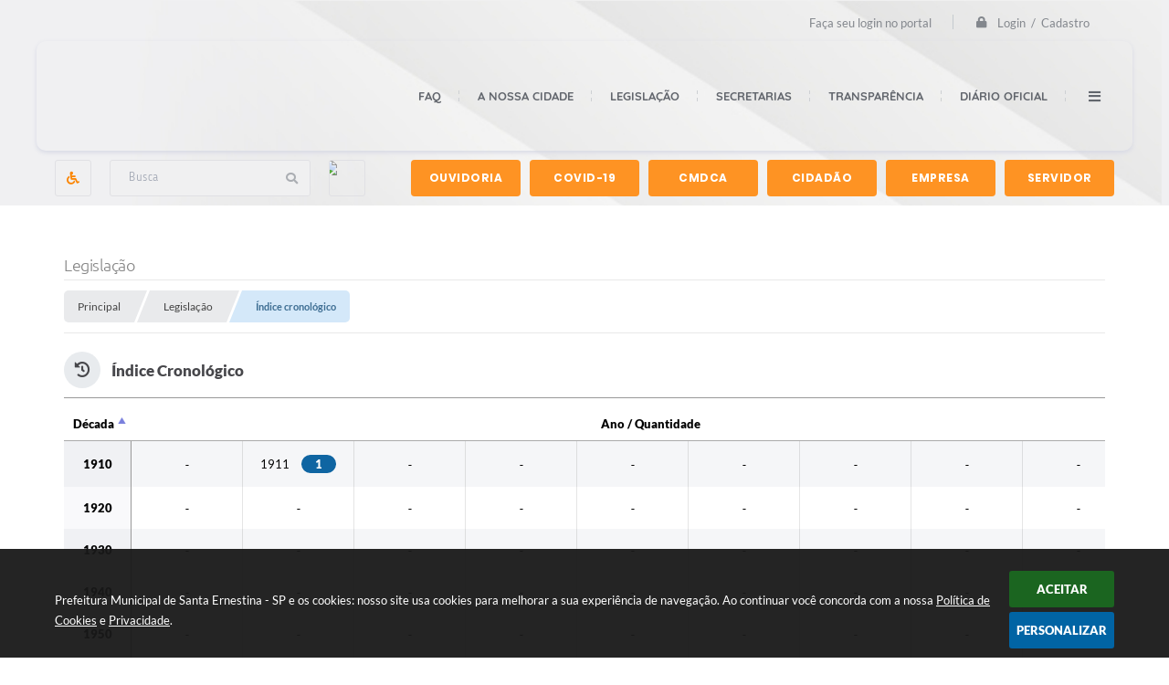

--- FILE ---
content_type: text/html; charset=utf-8
request_url: https://www.santaernestina.sp.gov.br/portal/leis_decretos/indice-cronologico
body_size: 27064
content:
<!DOCTYPE html>
<html lang="pt-br">
	<head>
		<meta http-equiv="Content-Type" content="text/html; charset=utf-8" />
		<meta name="viewport" content="width=device-width, initial-scale=1.0, user-scalable=yes">
        <title>Prefeitura Municipal de Santa Ernestina - SP - Legislação</title>

        
<style>
    body {
        width: 100%;
        height: 100%;
         
    }

    #e_banner_topo_dinamico {
        width:100%;
        max-width:1200px;
        height:100px;
        /*float:left;*/
        background:url(/fotos/3b9517e258c81a0a2d7b8fef53b9f9bb.jpg) no-repeat;
    }
</style>
        <!-- Importação do arquivo css -->
        <link href="/css/estrutura_interna_mobile.css?1765302594" rel="stylesheet" type="text/css">
<link href="/css/style.css?1588188351" rel="stylesheet" type="text/css" />
<link href="/css/style_interna_mobile.css?1588188353" rel="stylesheet" type="text/css">
<link href="/css/menu_mobile.css?1588188351" rel="stylesheet" type="text/css" media="screen and (max-width:1000px)">
<link href="/css/style_mobile.css?1588188353" rel="stylesheet" type="text/css">
<link href="/css/estrutura_mobile.css?1588188351" rel="stylesheet" type="text/css">

<!-- Estilos padrões para Capa, Topo e Rodapé -->
<link href="/css/estrutura_capa.css?1763468940" rel="stylesheet" type="text/css" />
<link href="/css/estrutura_topo.css?1712680976" rel="stylesheet" type="text/css" />
<link href="/css/estrutura_rodape.css?1712941753" rel="stylesheet" type="text/css" />

<!-- Scripts padrões para Capa, Topo e Rodapé -->
<script src="/js/funcoes_capa.js?1732562631"></script>
<script src="/js/funcoes_topo.js?1732559784"></script>
<script src="/js/funcoes_rodape.js?1710845636"></script>


<!-- Estruturas topo e rodapé -->

<!-- CSS exclusivo topo e rodapé -->

<!-- JS exclusivo topo e rodapé -->


<!-- Estilos exclusivos do site -->
<link href="/css/estrutura.css?1614099004" rel="stylesheet" type="text/css" />


<!-- Contraste -->
<link href="/css/contraste.css?1713294046" rel="stylesheet" type="text/css" property="stylesheet" />        
        <link href="/css/estiloinfobox.css?1650377739" rel="stylesheet" type="text/css" >
        <link href="/css/style_interna.css?1581106386" rel="stylesheet" type="text/css" />
        <link href="/css/estrutura_legislacao.css?1745954001" rel="stylesheet" type="text/css">

		<!-- Importação do arquivo js -->
        <script src="/js/jquery.min.js?1581106515"></script>
        <script src="/js/sw_funcoes.js?1764241495"></script>

        <!-- Compartilhar nas redes sociais -->
        <meta property="og:type" content="website" /><meta property="og:url" content="https://www.santaernestina.sp.gov.br/portal/leis_decretos/indice-cronologico" /><meta property="og:title" content="Legislação" /><meta property="og:site_name" content="Prefeitura Municipal de Santa Ernestina - SP" /><meta property="og:description" content="Prefeitura Municipal de Santa Ernestina - SP - Legislação" /><meta property="og:image" content="https://www.santaernestina.sp.gov.br/fotos/ec37b99024a20cf7086f13c248a7cac1.jpg" /><meta property="og:image:width" content="600" /><meta property="og:image:height" content="300" />	    

		<!-- Datatables -->
		<link rel="stylesheet" type="text/css" href="/dataTables/datatables.min.css?1593627554"/>
		<link rel="stylesheet" type="text/css" href="https://cdn.datatables.net/scroller/2.0.2/css/scroller.dataTables.css"/>
		<script src="/dataTables/datatables.min.js?1605300005"></script>
		<script src="https://cdn.datatables.net/scroller/2.0.2/js/dataTables.scroller.js"></script>

        <script>
            // Funções js para legislação
			$(document).ready(function() {
                // Índice cronológico
                $('#tabela_indice_cronologico').DataTable({
                    scrollX: true,
                    responsive: false,
                    "paging": false,
                    "info": false,
                    "searching": false,
                    scrollCollapse: true,
                    "scrollX": true,
                    //"ordering": false,
                    fixedColumns: {
                        leftColumns: 0,
                    }
                });
            });
        </script>

            </head>
<body>

    <!-- Topo -->
    <header>
    <!-- FONT-AWESOME -->
<link rel="stylesheet" href="https://use.fontawesome.com/releases/v5.13.1/css/all.css">
<link rel="stylesheet" href="https://use.fontawesome.com/releases/v5.15.3/css/v4-shims.css">

<!-- FANCYBOX v3-->
<link rel="stylesheet" type="text/css" href="/css/jquery.fancybox.min.css?1581106386">
<script src="/js/jquery.fancybox.min.js?1581106515"></script>


    <a href="#conteudo_esquerda" class="e_trans" accesskey="1"><h1>Ir para o conteúdo</h1></a>


<script>
    //  Cancelar leitura digital
    window.onbeforeunload = window.speechSynthesis.cancel();

    /* ============================================================================================
        FUNÇÃO PARA RETORNO DA VOTAÇÃO DA ENQUETE
    ============================================================================================ */
    function retorna_enquete(data){
        if(data != '')
        {
            $('#votar').hide();
            $("#e_cont_enquete").html(data);
        }
    }

    /* ============================================================================================
        POPUP
    ============================================================================================ */

    // FUNÇÃO ABRIR PÁGINA
    function sw_abrir_janela(pagina, altura, largura) {
        var a = (screen.height/2)-(altura/2);
        var l = (screen.width/2)-(largura/2);
        window.open(pagina,'senha','width='+largura+',height='+altura+',top='+a+',left='+l+',scrollbars=1');
    }

    // ABRIR POPUP
    function sw_abrir_popup(elemento) {
        elemento.fadeIn(200);
        elemento.find(".sw_popup").animate({"top": "+20px"}, "fast");
        $("body").css("overflow", "hidden");
    }

    // FECHAR POPUP
    function sw_fechar_popup(elemento) {
        elemento.fadeOut(200);
        elemento.find(".sw_popup").animate({"top": "-20px"}, "fast", function() { $(".sw_popup_modal:visible").last().find("input, button").first().focus(); });
        setTimeout(function () {
            if (!$(".sw_popup_modal:visible").length) {
                $("body").css("overflow", "auto");
            }
        }, 400);
    }

    // SW POPUP ( ".ELEMENTO / #ELEMENTO" , "SE MODAL PODE SER FECHADO OU NÃO")
    function sw_popup(elemento, fechar) {
        if (!fechar) { fechar = "S"; }
        var id_elemento = elemento.substr(1); //  REMOVE O PRIMEIRO CARACTERE (# OU .)
        var elemento = $(elemento);
        // ABRIR POPUP
        sw_abrir_popup(elemento);
        // FECHAR POPUP
        elemento.find(".sw_btn_fechar_popup").click(function() { sw_fechar_popup(elemento); });

        // ANALISANDO SE MODAL PODE SER FECHADO AO CLICAR FORA DA JANELA E AO TECLAR ESC
        if (fechar == "S") {
            elemento.addClass("keyupmodal")
            // FECHAR AO CLICAR NA TELA ESCURA
            elemento.mousedown(function(e) {
                if (e.target.id == id_elemento) {
                    sw_fechar_popup(elemento);
                }
            });

            //elemento.click(function() { console.log("fechou!"); sw_fechar_popup(elemento); });
            //elemento.find(".sw_popup").on("click", function() { event.stopPropagation(); });

            // FECHAR AO CLICAR ESC
            $(document).on("keyup", function(e) {
                if (e.keyCode === 27) {
                    var modal_fehcar, zindex_fechar = 0;
                    $(".sw_popup_modal.keyupmodal:visible").each(function() {
                        var modal = $(this);
                        var zindex_modal = parseInt(modal.css("z-index"));
                        if (zindex_modal > zindex_fechar) {
                            zindex_fechar =  zindex_modal;
                            modal_fechar = modal;
                        }
                    });
                    // FECHAR MODAL
                    sw_fechar_popup(modal_fechar);
                }
            });
        }
    }


    /* ============================================================================================
        ACESSIBILIDADE
    ============================================================================================ */

    // SW ACESSIBILIDADE
    if (typeof sw_acessibilidade !== "function") {
        function sw_acessibilidade(param, callback) {

            // ANALISANDO PARÂMETROS
            if (typeof param === "undefined" || !param) { param = {} }
            if (typeof param.media === "undefined") { param.media = "desktop" }

            // ANALISANDO MEDIA
            if (
                (param.media === "todas" || param.media === "all") ||
                (param.media === "desktop" && window.innerWidth > 1000) ||
                (param.media === "mobile" && window.innerWidth <= 1000) ||
                (window.innerWidth <= param.media)
            ) {

                // ANALISANDO PARÂMETROS
                if (typeof param.layout === "undefined") { param.layout = "a1" }
                if (typeof param.caminho === "undefined") { param.caminho = "body" }

                // FUNÇÕES
                if (param.fonte !== false) { param.fonte = true; }
                if (param.contraste !== false) { param.contraste = true; }
                if (param.mapa !== false) { param.mapa = true; }
                if (param.vlibras !== false) { param.vlibras = true; }
                if (param.pagina !== false) { param.pagina = true; }
                if (param.transicoes !== false) { param.transicoes = true; }
                if (param.reset !== false) { param.reset = true; }
                if (param.irconteudo !== false) { param.irconteudo = true; }
                if (param.irmenu !== false) { param.irmenu = true; }
                if (param.irbusca !== false) { param.irbusca = true; }
                if (param.irrodape !== false) { param.irrodape = true; }


                // CRIANDO ELEMENTOS
                var sw_acessibilidade = $("#sw_acessibilidade");
                if (!sw_acessibilidade.length) {
                    sw_acessibilidade = $('<div id="sw_acessibilidade" />');
                    $(param.caminho).prepend(sw_acessibilidade);
                }
                sw_acessibilidade.addClass("sw_area_acessibilidade " + param.layout);


                // BOTÃO MENU ACESSIBILIDADE
                if (!sw_acessibilidade.find("#sw_btn_menu_acessibilidade").length) {
                    var btn_menu_acessibilidade = $('<div id="sw_btn_menu_acessibilidade" class="sw_btn_menu_acessibilidade" />')

                    // INSERINDO ÍCONE DE ACESSIBILIDADE E FECHAR
                    btn_menu_acessibilidade.append('<div class="sw_icone_acessibilidade" />')
                    .append('<div class="sw_icone_fechar" />');

                    // INSERINDO BOTÃO MENU
                    sw_acessibilidade.append(btn_menu_acessibilidade);
                }
                // CLICK DO BOTÃO
                sw_acessibilidade.find("#sw_btn_menu_acessibilidade").on({
                    "click": function() {
                        sw_acessibilidade.toggleClass("show");
                    }
                });
                sw_acessibilidade.on({
                    "mouseenter": function() {
                        if (window.innerWidth >= 1000) {
                            sw_acessibilidade.addClass("show");
                        }
                    },
                    "mouseleave": function() {
                        if (window.innerWidth >= 1000) {
                            sw_acessibilidade.removeClass("show");
                        }
                    }
                });


                // CONT ACESSIBILIDADE
                if (!sw_acessibilidade.find(".sw_cont_acessibilidade").length) {
                    sw_acessibilidade.append('<div class="sw_cont_acessibilidade" />');
                }

                // TÍTULO ACESSIBILIDADE
                if (!sw_acessibilidade.find(".sw_titulo_acessibilidade").length) {
                    sw_acessibilidade.find(".sw_cont_acessibilidade").append('<div class="sw_titulo_acessibilidade"><span>Acessibilidade</span></div>');
                }

                // ÁREA BOTÕES
                if (!sw_acessibilidade.find(".sw_area_botoes_acessibilidade").length) {
                    sw_acessibilidade.find(".sw_cont_acessibilidade").append('<div class="sw_area_botoes_acessibilidade" />');
                }

                // FUNÇÃO INSERE BOTÃO DE ACESSIBILIDADE
                function sw_insere_btn_acessibilidade(param_btn) {
                    if (param_btn.seletor) {

                        // ANALISANDO SE O ELEMENTO NÃO EXISTE PARA ENTÃO CRIAR
                        if (!sw_acessibilidade.find(param_btn.seletor).length) {
                            var item = $(
                                '<a>'+
                                    '<div></div>'+
                                '</a>'
                            ).attr(
                                param_btn.seletor.charAt(0) === '#' ? 'id' : 'class',
                                param_btn.seletor.substring(1)
                            );

                            // CLASSES
                            if (param_btn.classes) {
                                item.find("div").addClass(param_btn.classes);
                            }

                            // DESCRIÇÃO
                            if (param_btn.descricao) {
                                item.find(".sw_btn_acessibilidade").append('<span class="sw_txt_btn_acessibilidade">'+param_btn.descricao+'</span>');
                                item.attr("title", param_btn.descricao);
                            }

                            // ÍCONE
                            if (param_btn.icone) {
                                item.find(".sw_btn_acessibilidade").append('<span class="sw_icone_btn tamanho_fixo swfa '+param_btn.icone+'" />')
                            }

                            // LINK
                            if (param_btn.link) {
                                item.attr("href", param_btn.link);
                            }

                            // ACCESSKEY
                            if (param_btn.accesskey) {
                                item.attr("accesskey", param_btn.accesskey);

                                // INSERINDO TECLADO NUMÉRICO
                                window.addEventListener("keydown", function(e) {
                                    var keyCode = e.keyCode || e.which;
                                    if (e.altKey && keyCode === param_btn.accesskey+96) {
                                        if (param_btn.link) {
                                            window.location.href = param_btn.link;
                                        }
                                        else {
                                            item.trigger("click")
                                        }
                                    }
                                }, false)
                            }

                            // INSERINDO ITEM
                            sw_acessibilidade.find(".sw_area_botoes_acessibilidade").append(item);
                        }
                    }
                }


                // =============================================================
                //      BOTÃO AUMENTAR
                // =============================================================
                if (param.fonte && !sw_acessibilidade.find("#sw_btn_aumentar_acessibilidade").length) {
                    sw_insere_btn_acessibilidade({
                        seletor: "#sw_btn_aumentar_acessibilidade",
                        classes: "sw_btn_acessibilidade sw_btn_aumentar_acessibilidade",
                        icone: "fas fa-plus",
                        descricao: "Aumentar fonte"
                    });
                }
                // ATRIBUINDO FUNÇÃO
                sw_acessibilidade.find("#sw_btn_aumentar_acessibilidade").click(function() {
                    // CARREGANDO FS
                    sw_carregando_fs("show");

                    // ALTERANDO FONTS
                    sw_altera_fonts(1);

                    // REMOVE CARREGANDO FS
                    setTimeout(function() {
                        sw_carregando_fs("hide");
                    }, 400);
                });

                // =============================================================
                //      BOTÃO DIMINUIR
                // =============================================================
                if (param.fonte && !sw_acessibilidade.find("#sw_btn_diminuir_acessibilidade").length) {
                    sw_insere_btn_acessibilidade({
                        seletor: "#sw_btn_diminuir_acessibilidade",
                        classes: "sw_btn_acessibilidade sw_btn_diminuir_acessibilidade",
                        icone: "fas fa-minus",
                        descricao: "Diminuir fonte"
                    });
                }
                // ATRIBUINDO FUNÇÃO
                sw_acessibilidade.find("#sw_btn_diminuir_acessibilidade").click(function() {
                    // CARREGANDO FS
                    sw_carregando_fs("show");

                    // ALTERANDO FONTS
                    sw_altera_fonts(-1);

                    // REMOVE CARREGANDO FS
                    setTimeout(function() {
                        sw_carregando_fs("hide");
                    }, 400);
                });

                // =============================================================
                //      BOTÃO CONTRASTE
                // =============================================================
                if (param.contraste && !sw_acessibilidade.find("#sw_btn_contraste_acessibilidade").length) {
                    sw_insere_btn_acessibilidade({
                        seletor: "#sw_btn_contraste_acessibilidade",
                        classes: "sw_btn_acessibilidade sw_btn_contraste_acessibilidade",
                        icone: "fas fa-adjust",
                        descricao: "Alto contraste",
                        accesskey: 5
                    });
                }
                // ATRIBUINDO FUNÇÃO
                sw_acessibilidade.find("#sw_btn_contraste_acessibilidade").click(function() {
                    var action_contraste = (localStorage.getItem("sw_acessibilidade_contraste") === "true") ? false : true;
                    sw_contraste(action_contraste);
                });

                // =============================================================
                //      BOTÃO VLIBRAS
                // =============================================================
                if (param.vlibras && !sw_acessibilidade.find("#sw_btn_vlibras_acessibilidade").length && $("#vlibras_include img").length) {
                    sw_insere_btn_acessibilidade({
                        seletor: "#sw_btn_vlibras_acessibilidade",
                        classes: "sw_btn_acessibilidade sw_btn_vlibras_acessibilidade",
                        icone: "fas fa-sign-language",
                        descricao: "Habilitar VLibras",
                        accesskey: 7
                    });
                }
                // ATRIBUINDO FUNÇÃO
                sw_acessibilidade.find("#sw_btn_vlibras_acessibilidade").click(function() {
                    var action_vlibras = (localStorage.getItem("sw_acessibilidade_vlibras") === "true") ? false : true;
                    sw_vlibras(action_vlibras);
                });
                var vlibras_include = $("#vlibras_include");
                if (vlibras_include.length) {
                    // BOTÃO ABRIR VLIBRAS
                    vlibras_include.on("click", "div[vw-access-button]", function(e) {
                        setTimeout(function() {
                            sw_vlibras(true);
                        }, 100);
                    });
                    // BOTÃO FECHAR VLIBRAS
                    vlibras_include.on("click", "img.vpw-settings-btn-close", function() {
                        setTimeout(function() {
                            sw_vlibras(false);
                        }, 100);
                    });
                }

                // =============================================================
                //      BOTÃO TRANSIÇÕES
                // =============================================================
                if (param.transicoes && !sw_acessibilidade.find("#sw_btn_transicoes_acessibilidade").length) {
                    sw_insere_btn_acessibilidade({
                        seletor: "#sw_btn_transicoes_acessibilidade",
                        classes: "sw_btn_acessibilidade sw_btn_transicoes_acessibilidade",
                        icone: "fab fa-delicious",
                        descricao: "Ativar/Desativar transições"
                    });
                }
                // ATRIBUINDO FUNÇÃO
                sw_acessibilidade.find("#sw_btn_transicoes_acessibilidade").click(function() {
                    // CARREGANDO FS
                    sw_carregando_fs("show");

                    // ACIONANDO FUNÇÃO
                    var action_transicoes = (localStorage.getItem("sw_acessibilidade_transicoes") === "true") ? false : true;
                    sw_desativa_transicoes(action_transicoes);

                    // REMOVE CARREGANDO FS
                    setTimeout(function() {
                        sw_carregando_fs("hide");
                    }, 400);
                });

                // =============================================================
                //      BOTÃO MAPA
                // =============================================================
                if (param.mapa && !sw_acessibilidade.find("#sw_btn_mapa_acessibilidade").length) {
                    sw_insere_btn_acessibilidade({
                        seletor: "#sw_btn_mapa_acessibilidade",
                        classes: "sw_btn_acessibilidade sw_btn_mapa_acessibilidade",
                        icone: "fas fa-sitemap",
                        descricao: "Mapa do site",
                        link: "/portal/mapa"
                    });
                }

                // =============================================================
                //      BOTÃO ACESSIBILIDADE PÁGINA
                // =============================================================
                if (param.pagina && !sw_acessibilidade.find("#sw_btn_pagina_acessibilidade").length) {
                    sw_insere_btn_acessibilidade({
                        seletor: "#sw_btn_pagina_acessibilidade",
                        classes: "sw_btn_acessibilidade sw_btn_pagina_acessibilidade",
                        icone: "fas fa-wheelchair",
                        descricao: "Página de Acessibilidade",
                        link: "/portal/acessibilidade",
                        accesskey: 6
                    });
                }

                // =============================================================
                //      BOTÃO RESET
                // =============================================================
                if (param.reset && !sw_acessibilidade.find("#sw_btn_reset_acessibilidade").length) {
                    sw_insere_btn_acessibilidade({
                        seletor: "#sw_btn_reset_acessibilidade",
                        classes: "sw_btn_acessibilidade sw_btn_reset_acessibilidade",
                        icone: "fas fa-undo",
                        descricao: "Resetar acessibilidade"
                    });
                }
                // ATRIBUINDO FUNÇÃO
                sw_acessibilidade.find("#sw_btn_reset_acessibilidade").click(function() {
                    // CARREGANDO FS
                    sw_carregando_fs("show");

                    // RESETANDO ACESSIBILIDADE
                    var reset = true;
                    set_acessibilidade(reset);

                    // REMOVE CARREGANDO
                    setTimeout(function() {
                        sw_carregando_fs("hide");
                    }, 400);
                }).hide();


                // =============================================================
                //      BOTÃO IR PARA O CONTEÚDO
                // =============================================================
                if (param.irconteudo && !sw_acessibilidade.find("#sw_btn_irconteudo_acessibilidade").length) {
                    sw_insere_btn_acessibilidade({
                        seletor: "#sw_btn_irconteudo_acessibilidade",
                        classes: "sw_btn_acessibilidade sw_link_acessibilidade sw_btn_irconteudo_acessibilidade",
                        icone: "fas fa-desktop",
                        descricao: "Ir para o conteúdo",
                        link: (location.pathname === "/" || location.pathname === "/portal" || location.pathname === "/portal/") ? "#e_conteudo" : "#e_centralizar",
                        accesskey: 1
                    });
                }

                // =============================================================
                //      BOTÃO IR PARA O MENU
                // =============================================================
                if (param.irmenu && !sw_acessibilidade.find("#sw_btn_irmenu_acessibilidade").length) {
                    sw_insere_btn_acessibilidade({
                        seletor: "#sw_btn_irmenu_acessibilidade",
                        classes: "sw_btn_acessibilidade sw_link_acessibilidade sw_btn_irmenu_acessibilidade",
                        icone: "fas fa-bars",
                        descricao: "Ir para o menu",
                        link: "#e_cont_topo",
                        accesskey: 2
                    });
                }

                // =============================================================
                //      BOTÃO IR PARA A BUSCA
                // =============================================================
                if (param.irbusca && !sw_acessibilidade.find("#sw_btn_irbusca_acessibilidade").length) {
                    sw_insere_btn_acessibilidade({
                        seletor: "#sw_btn_irbusca_acessibilidade",
                        classes: "sw_btn_acessibilidade sw_link_acessibilidade sw_btn_irbusca_acessibilidade",
                        icone: "fas fa-search",
                        descricao: "Ir para a busca",
                        link: "#e_campo_busca",
                        accesskey: 3
                    });
                }
                // IR PARA BUSCA
                $("#irbusca").click(function () {
                    $("#e_campo_busca").focus();
                });
                // FORMULÁRIO
                $("#formulario_busca").bind('submit',function() {
                    var busca = ($("#e_campo_busca").val() == "") ? 0 : $("#e_campo_busca").val();
                    window.location.href = '/portal/busca/' + busca;
                    return false;
                });

                // =============================================================
                //      BOTÃO IR PARA O RODAPÉ
                // =============================================================
                if (param.irrodape && !sw_acessibilidade.find("#sw_btn_irrodape_acessibilidade").length) {
                    sw_insere_btn_acessibilidade({
                        seletor: "#sw_btn_irrodape_acessibilidade",
                        classes: "sw_btn_acessibilidade sw_link_acessibilidade sw_btn_irrodape_acessibilidade",
                        icone: "fas fa-arrow-down",
                        descricao: "Ir para o rodapé",
                        link: "#e_cont_rodape",
                        accesskey: 4
                    });
                }
            }
        }
    }

    // FUNÇÃO AUMENTAR / DIMINUIR FONTS
    if (typeof sw_altera_fonts !== "function") {
        function sw_altera_fonts(action) {
            var elemento;
            var body = $("body");
            var fonte = (localStorage.getItem("sw_acessibilidade_fonte") !== null) ? parseInt(localStorage.getItem("sw_acessibilidade_fonte")) : 0;
            var fontoriginal;
            var font_size;
            var nova_font_size;

            // ANALISANDO SE FONT ORIGINAL E PARÂMETRO SÃO DIFERENTES DE ZERO
            if (!((action === 0 || action === false || action === null) && fonte === 0)) {

                // CALCULANDO NOVA FONT
                nova_font_size = (action === 0) ? 0 : fonte + action;

                // PERCORRENDO ELEMENTOS DO BODY E SETANDO FONTS ORIGINAIS
                if (nova_font_size >= -5 && nova_font_size <= 5) {

                    body.find("*").each(function() {
                        elemento = $(this);
                        // ANALISANDO | SE ELEMENTO PAI CONTÉM A CLASSE TAMANHO_FIXO | && | SE O ELEMENTO NÃO TEM FONT-SIZE ZERO OU | && | SE O ELEMENTO NÃO TEM A CLASSE TAMANHO_FIXO
                        if ( (!elemento.parents(".tamanho_fixo").length) && (elemento.css("font-size").replace(/\D/g, "") > 0) && (!elemento.hasClass("tamanho_fixo")) ) {

                            // ANALISANDO ESTADO ATUAL DAS FONTS
                            fontoriginal = elemento.attr("data-fontoriginal");
                            if (typeof fontoriginal === "undefined" || fontoriginal === false) {
                                // SETANDO ATRIBUTO DATA-FONTSIZE ATUAL
                                fontoriginal = parseInt(elemento.css("font-size").replace("px", ""));
                                elemento.attr("data-fontoriginal", fontoriginal)
                            }
                        }
                    });

                    // PERCORRENDO ELEMENTOS DO BODY E ALTERANDO FONT-SIZE
                    body.find("[data-fontoriginal]").each(function() {
                        elemento = $(this);
                        // ANALISANDO FONT ATUAL DO ELEMENTO
                        fontoriginal = parseInt(elemento.attr("data-fontoriginal"));
                        font_size = fontoriginal + nova_font_size;
                        elemento.css({"font-size" : font_size + "px"});
                    });

                    // ATUALIZANDO LOCAL STORAGE
                    if (nova_font_size == 0) {
                        localStorage.removeItem("sw_acessibilidade_fonte");
                    } else {
                        localStorage.setItem("sw_acessibilidade_fonte", nova_font_size);
                    }
                }

                // ACIONANDO FUNÇÃO SET ACESSIBILIDADE
                sw_deb_acessibilidade = sw_debounce(set_acessibilidade, 500, sw_deb_acessibilidade);
            }
        }
    }

    // FUNÇÃO CONTRASTE
    if (typeof sw_contraste !== "function") {
        function sw_contraste(action) {
            var body = $("body");
            var contraste = (localStorage.getItem("sw_acessibilidade_contraste") !== null) ? localStorage.getItem("sw_acessibilidade_contraste") : false;

            // ANALISANDO SE HÁ MUDANÇA DE AÇÃO
            if (typeof action === "undefined" || action === null) {
                action = contraste;
            }

            // REMOVENDO TRANSIÇÕES MOMENTANEAMENTE
            body.addClass("transition0s");
            setTimeout(function() {
                body.removeClass("transition0s");
            }, 100);

            // ANALISANDO AÇÃO
            if (action || action === "true") {
                body.addClass("contraste");

                // SETANDO LOCAL STORAGE
                localStorage.setItem("sw_acessibilidade_contraste", action);
            }
            else {
                body.removeClass("contraste");

                // RESETANDO LOCAL STORAGE
                localStorage.removeItem("sw_acessibilidade_contraste");
            }

            // ACIONANDO FUNÇÃO SET ACESSIBILIDADE
            sw_deb_acessibilidade = sw_debounce(set_acessibilidade, 200, sw_deb_acessibilidade);
        }
    }

    // FUNÇÃO DESATIVA TRANSIÇÕES
    if (typeof sw_desativa_transicoes !== "function") {
        function sw_desativa_transicoes(action) {
            var contents = $("body >*");
            var transicoes = (localStorage.getItem("sw_acessibilidade_transicoes") !== null) ? localStorage.getItem("sw_acessibilidade_transicoes") : false;

            // ANALISANDO SE HÁ MUDANÇA DE AÇÃO
            if (typeof action === "undefined" || action === null) {
                action = transicoes;
            }

            // ANALISANDO AÇÃO
            if (action || action === "true") {
                contents.addClass("transition0s");

                // SETANDO LOCAL STORAGE
                localStorage.setItem("sw_acessibilidade_transicoes", true);
            }
            else {
                contents.removeClass("transition0s");

                // RESETANDO LOCAL STORAGE
                localStorage.removeItem("sw_acessibilidade_transicoes");
            }

            // ACIONANDO FUNÇÃO SET ACESSIBILIDADE
            sw_deb_acessibilidade = sw_debounce(set_acessibilidade, 500, sw_deb_acessibilidade);
        }
    }

    // FUNÇÃO HABILITA VLIBRAS
    if (typeof sw_vlibras !== "function") {
        function sw_vlibras(action) {
            var vlibras = (localStorage.getItem("sw_acessibilidade_vlibras") !== null) ? localStorage.getItem("sw_acessibilidade_vlibras") : false;
            var vlibras_include = $("#vlibras_include");

            // ANALISANDO SE HÁ MUDANÇA DE AÇÃO
            if (typeof action === "undefined" || action === null) {
                action = vlibras;
            }

            // ANALISANDO AÇÃO
            if (action || action === "true") {
                if (vlibras_include.find("div[vw-access-button]").hasClass("active")) {
                    vlibras_include.find("div[vw-access-button]").trigger("click");
                }

                // SETANDO LOCAL STORAGE
                localStorage.setItem("sw_acessibilidade_vlibras", action);
            }
            else {
                if (!vlibras_include.find("div[vw-access-button]").hasClass("active")) {
                    vlibras_include.find("img.vpw-settings-btn-close").trigger("click");
                }

                // RESETANDO LOCAL STORAGE
                localStorage.removeItem("sw_acessibilidade_vlibras");
            }

            // ACIONANDO FUNÇÃO SET ACESSIBILIDADE
            sw_deb_acessibilidade = sw_debounce(set_acessibilidade, 500, sw_deb_acessibilidade);
        }
    }

    // FUNÇÃO SET ACESSIBILIDADE // INDICA AO USUÁRIO QUE HÁ FUNÇÕES DE ACESSIBILIDADES ATIVAS OU RESETA FUNÇÕES
    if (typeof set_acessibilidade !== "function") {
        function set_acessibilidade(reset)
        {
            // CAPTURANDO ATRIBUTOS
            var fonte = (localStorage.getItem("sw_acessibilidade_fonte") !== null) ? localStorage.getItem("sw_acessibilidade_fonte") : 0;
            var contraste = (localStorage.getItem("sw_acessibilidade_contraste") !== null) ? localStorage.getItem("sw_acessibilidade_contraste") : false;
            var transicoes = (localStorage.getItem("sw_acessibilidade_transicoes") !== null) ? localStorage.getItem("sw_acessibilidade_transicoes") : false;
            var vlibras = (localStorage.getItem("sw_acessibilidade_vlibras") !== null) ? localStorage.getItem("sw_acessibilidade_vlibras") : false;

            // BOTÕES
            var sw_btn_menu_acessibilidade = $("#sw_btn_menu_acessibilidade");
            var sw_btn_aumentar_acessibilidade = $("#sw_btn_aumentar_acessibilidade");
            var sw_btn_diminuir_acessibilidade = $("#sw_btn_diminuir_acessibilidade");
            var sw_btn_contraste_acessibilidade = $("#sw_btn_contraste_acessibilidade");
            var sw_btn_transicoes_acessibilidade = $("#sw_btn_transicoes_acessibilidade");
            var sw_btn_vlibras_acessibilidade = $("#sw_btn_vlibras_acessibilidade");
            var sw_btn_reset_acessibilidade = $("#sw_btn_reset_acessibilidade");

            // ANALISANDO RESET
            if (reset === true) {
                fonte = 0;
                contraste = false;
                transicoes = false;
                vlibras = false;

                // RESETANDO ACESSIBILIDADE
                sw_altera_fonts(fonte);
                sw_contraste(contraste);
                sw_desativa_transicoes(transicoes);
                sw_vlibras(vlibras);
            }

            // BOTÃO DE RESET
            if (sw_btn_reset_acessibilidade.length) {
                if (fonte != 0 || contraste || transicoes || vlibras) {
                    sw_btn_reset_acessibilidade.show();
                }
                else {
                    sw_btn_reset_acessibilidade.hide();
                }
            }

            // ANALISANDO FUNÇÕES INDIVIDUALMENTE
            var qtde_funcoes = 0;

            // AUMENTAR / DIMINUIR FONTE
            if (fonte > 0) {
                qtde_funcoes++;
                sw_btn_aumentar_acessibilidade.find(".sw_btn_acessibilidade").attr("data-acessibilidade", fonte).addClass("ativa");
                sw_btn_diminuir_acessibilidade.find(".sw_btn_acessibilidade").removeAttr("data-acessibilidade").removeClass("ativa");
            }
            else if (fonte < 0) {
                qtde_funcoes++;
                sw_btn_diminuir_acessibilidade.find(".sw_btn_acessibilidade").attr("data-acessibilidade", fonte).addClass("ativa");
                sw_btn_aumentar_acessibilidade.find(".sw_btn_acessibilidade").removeAttr("data-acessibilidade").removeClass("ativa");
            }
            else {
                sw_btn_aumentar_acessibilidade.find(".sw_btn_acessibilidade").removeAttr("data-acessibilidade").removeClass("ativa");
                sw_btn_diminuir_acessibilidade.find(".sw_btn_acessibilidade").removeAttr("data-acessibilidade").removeClass("ativa");
            }

            // CONTRASTE
            if (contraste) {
                qtde_funcoes++;
                sw_btn_contraste_acessibilidade.find(".sw_btn_acessibilidade").attr("data-acessibilidade", 1).addClass("ativa");
            }
            else {
                sw_btn_contraste_acessibilidade.find(".sw_btn_acessibilidade").removeAttr("data-acessibilidade").removeClass("ativa");
            }

            // TRANSIÇÕES
            if (transicoes) {
                qtde_funcoes++;
                sw_btn_transicoes_acessibilidade.find(".sw_btn_acessibilidade").attr("data-acessibilidade", 1).addClass("ativa");
            }
            else {
                sw_btn_transicoes_acessibilidade.find(".sw_btn_acessibilidade").removeAttr("data-acessibilidade").removeClass("ativa");
            }

            // VLIBRAS
            if (vlibras) {
                qtde_funcoes++;
                sw_btn_vlibras_acessibilidade.find(".sw_btn_acessibilidade").attr("data-acessibilidade", 1).addClass("ativa");
            }
            else {
                sw_btn_vlibras_acessibilidade.find(".sw_btn_acessibilidade").removeAttr("data-acessibilidade").removeClass("ativa");
            }

            // ANALISANDO QUANTIDADE DE FUNÇÕES
            if (qtde_funcoes > 0) {
                sw_btn_menu_acessibilidade.addClass("ativa").find(".sw_icone_acessibilidade").attr("data-acessibilidade", qtde_funcoes);
            }
            else {
                sw_btn_menu_acessibilidade.removeClass("ativa").find(".sw_icone_acessibilidade").removeAttr("data-acessibilidade");
            }


            // ATRIBUINDO TEXTO AOS BOTÕES
            if (sw_btn_contraste_acessibilidade.length) {
                var txt_btn = (contraste === false) ? "Alto contraste" : "Baixo contraste";
                sw_btn_contraste_acessibilidade.attr("title", txt_btn);
                sw_btn_contraste_acessibilidade.find(".sw_txt_btn_acessibilidade").text(txt_btn);
            }
            if (sw_btn_transicoes_acessibilidade.length) {
                var txt_btn = (transicoes == false) ? "Remover transições" : "Ativar transições";
                sw_btn_transicoes_acessibilidade.attr("title", txt_btn);
                sw_btn_transicoes_acessibilidade.find(".sw_txt_btn_acessibilidade").text(txt_btn);
            }
            if (sw_btn_vlibras_acessibilidade.length) {
                var txt_btn = (vlibras == false) ? "Ativar VLibras" : "Desativar VLibras";
                sw_btn_vlibras_acessibilidade.attr("title", txt_btn);
                sw_btn_vlibras_acessibilidade.find(".sw_txt_btn_acessibilidade").text(txt_btn);
            }
        }
    }

    // FUNÇÃO DEBOUNCE
    if (typeof sw_debounce !== "function") {
        function sw_debounce(funcao, time, debounce_timeout) {
            clearTimeout(debounce_timeout);

            // A CHAMADA DESSA FUNÇÃO DEVE SER RETORNADA PARA A VARIÁVEL 'debounce_timeout'
            // Ex: var debounce_timeout = sw_debounce(funcao, time, debounce_timeout)
            return debounce_timeout = setTimeout(funcao, time);
        }
    }
    var sw_deb_acessibilidade;


    /* ============================================================================================
        ACIONANDO FUNÇÕES ANTES DE CARREGAR A PÁGINA
    ============================================================================================ */

    // FONT PARA DISLEXIA
    sw_font_dislexia(null);

    // CONTRASTE
    sw_contraste(null);

    // TRANSIÇÕES
    sw_desativa_transicoes(null);


    /* ============================================================================================
        ACIONANDO FUNÇÕES AO CARREGAR A PÁGINA
    ============================================================================================ */
    $(document).ready(function() {



        /* ============================================================================================
            ACESSIBILIDADE ---- ANTIGO --- REMOVER DEPOIS DE TODOS ALTERADOS
        ============================================================================================ */

        // BOTÃO DE AUMENTAR A FONTE
        $(".aumentar").click(function () {
            $("*").each(function() {

                if ( (!$(this).parents(".tamanho_fixo").length) && ($(this).css("font-size").replace(/\D/g, "") > 0) && (!$(this).hasClass("tamanho_fixo")) )
                {
                    var size = $(this).css('font-size');

                    size = size.replace('px', '');
                    size = parseInt(size) + 1;

                    if(size < 18)
                    {
                        $(this).animate({'font-size' : size + 'px'});
                    }
                }
            });
        });

        // BOTÃO DE DIMINUIR A FONTE
        $(".diminuir").click(function () {
            $("*").each(function() {

                if ( (!$(this).parents(".tamanho_fixo").length) && ($(this).css("font-size").replace(/\D/g, "") > 0) && (!$(this).hasClass("tamanho_fixo")) )
                {
                    var size = $(this).css('font-size');

                    size = size.replace('px', '');
                    size = parseInt(size) - 1;
                    if(size > 10)
                    {
                        $(this).animate({'font-size' : size + 'px'});
                    }
                }
            });
        });

        // BOTÃO DE CONTRASTE DE COR
        $("#contraste").click(function () {

            if($("body").hasClass("contraste"))
            {
                $("body").removeClass("contraste");
                $("body").css("background","#FFFFFF");
                $("#logo_branca").hide();
            }
            else
            {
                $("body").addClass("contraste");
                $("#logo_branca").show();
            }
        });

        // BOTÃO IR PARA BUSCA
        $("#irbusca").click(function () {
            $("#e_campo_busca").focus();
        });

        // VLIBRAS
        $(".vlibras").click(function() {
            $("#vlibras_include div[vw-access-button]").trigger("click");
        });






        // // SW ACESSIBILIDADE
        // var sw_parametros_acessibilidade = {
        //     layout: "a1"
        // };
        // // ANALISANDO SE HÁ PARÂMETROS EXCLUSIVOS DO LAYOUT
        // if (typeof e_parametros_acessibilidade === "object") {
        //     sw_parametros_acessibilidade = e_parametros_acessibilidade;
        // }

        // // ACIONANDO FUNÇÃO DE ACESSIBILIDADE
        // sw_acessibilidade(sw_parametros_acessibilidade)


        // ACIONANDO FUNÇÃO DE ACESSIBILIDADE AO FIM DO CARREGAMENTO DA PÁGINA
        $(window).on("load", function() {
            // ALTERAR FONTS
            sw_altera_fonts(null);

            // VLIBRAS
            sw_vlibras(null);
        });

        // SETANDO ATRIBUTOS
        sw_deb_acessibilidade = sw_debounce(set_acessibilidade, 500, sw_deb_acessibilidade);

        /* ============================================================================================
            ENQUETE
        ============================================================================================ */

        // CLICK DO BOTÃO COM ID VOTAR DA ENQUETE
        $('#votar').click(function(){
            var opcao = $("input[name=form_resposta]:checked").val();

            opcao = parseInt(opcao);

            var recaptcha = "";

            //A CLASSE e_captcha_enquete DEVE SER INSERIDA NO HTMLQUE CONTER O CAPTCHA DA ENQUETE, PARA QUE O CÓDIGO CONSIGA LOCALIZAR O RESULTADO REFERENTE AO LOCAL CORRETO
            recaptcha = $(".e_captcha_enquete").find("textarea.g-recaptcha-response").val();

            //SE EXISTIR OS CAMPOS DE NOME E E-MAIL
            if($('#form_nome_enquete').length || $('#form_email_enquete').length || $("#form_cpf_enquete").length || $("#form_data_enquete").length)
            {
                if(isNaN(opcao))
                {
                    swal({
                        text: "Enquete: selecione uma resposta.",
                        icon: "warning"
                    });
                }
                else
                {
                    if($("#form_nome_enquete").val() == "" || $("#form_email_enquete").val() == "" || $("#form_cpf_enquete").val() == "" || $("#form_data_enquete").val() == "" || $("#form_data_enquete").val() == "00/00/0000")
                    {
                        swal({
                            text: "Enquete: preencha os campos.",
                            icon: "warning"
                        });
                    }
                    else
                    {
                        var nome = $("#form_nome_enquete").val();
                        var email = $("#form_email_enquete").val();
                        var cpf = $("#form_cpf_enquete").val();
                        var data = $("#form_data_enquete").val();
                        var invalido = "";

                        if($("#form_cpf_enquete").val() != '' && $("#form_cpf_enquete").length)
                        {
                            if(validarCPF(cpf) == false)
                            {
                                swal({
                                    text: "Enquete: CPF informado é inválido.",
                                    icon: "error"
                                });

                                invalido = "S";
                            }
                        }
                        if($("#form_email_enquete").val() != '' && $("#form_email_enquete").length)
                        {
                            if(validarEmail(email) == false)
                            {
                                swal({
                                    text: "Enquete: E-mail informado é inválido.",
                                    icon: "error"
                                });
                                invalido = "S";
                            }
                        }
                        if(invalido != "S")
                        {
                            $.post('/portal/enquete/votar/',{ enviar: 's', form_resposta: opcao, form_nome: nome, form_email: email, form_cpf: cpf, form_data: data, captcha: recaptcha }, retorna_enquete);
                        }
                    }
                }
            }
            else
            {
                if(!isNaN(opcao))
                {
                    $.post('/portal/enquete/votar/',{ enviar: 's', form_resposta: opcao, captcha: recaptcha }, retorna_enquete);
                }
                else
                {
                    swal({
                        text: "Enquete: selecione uma resposta.",
                        icon: "warning"
                    });
                }
            }
        });

    });
</script>

<div class="sw_barra_notificacoes">
    <div class="sw_cont_barra_notificacoes">

                        <div id="lgpd">
                    <div class="sw_notificacao sw_politica_privacidade sw_lato">
                        <div class="sw_info_politica_privacidade">
                            Prefeitura Municipal de Santa Ernestina - SP e os cookies: nosso site usa cookies para melhorar a sua experiência de navegação. Ao continuar você concorda com a nossa <a href="/portal/privacidade" target="_blank"><span>Política de Cookies</span> e <span>Privacidade</span></a>.                        </div>
                        <div class="sw_cont_btn_politica_privacidade">
                            <div class="sw_btn_politica_privacidade sw_lato_black sw_btn_fechar_notificacao">ACEITAR</div>
                            <div class="sw_btn_politica_privacidade sw_lato_black sw_btn_personalizar_cookies">PERSONALIZAR</div>
                        </div>
                    </div>
                </div>
            </div>
</div>

<div class="sw_cookies_aceitos abrir_modal_personalizar_cookies " data-tooltip="Política de Cookies e Privacidade">
    <div class="sw_politica_privacidade sw_lato">
        <span id="icone_personalizar_cookies">
            <span class="swfa fas fa-cookie"></span>
        </span>
    </div>
</div>


<!-- Modal de personalizar cookies -->
<div class="sw_popup_modal" id="sw_cont_politica_privacidade">
    <div class="sw_popup">

        <!-- Fechar -->
        <div class="sw_btn_fechar_popup" id="btn_fechar_modal_cookies"><i class="swfa fas fa-times" aria-hidden="true"></i></div>

        <!-- Título -->
        <div class="sw_titulo_popup sw_lato_bold" id="titulo_termo">Política de Cookies e Privacidade</div>

        <!-- Descrição -->
        <div class="sw_descricao_popup sw_lato_bold">
            Personalize as suas preferências de cookies.
            <div>
                <br>
                <strong><u><a href="/portal/privacidade" target="_blank">Clique aqui e consulte nossas políticas</a></u></strong>.
            </div>
        </div>

        <!-- Conteúdo dos cookies -->
        <div class="sw_conteudo_popup">

            <!-- Cookies necessários -->
            <div class="sw_lista_detalhes">
                <div class="sw_linha_lista_detalhes">
                    <div style="width: 90%;">
                        <div class="sw_nome_detalhe sw_lato_bold">
                            Cookies necessários
                            <div class="sw_descricao_detalhes_cookie sw_lato">Essenciais para uma navegação eficiente em nosso site.</div>
                        </div>
                    </div>
                    <label class="sw_btn_checkbox">
                        <span class="e_trans">Checkbox</span>
                        <input type="checkbox" name="cookies_necessarios" disabled="" checked="">
                        <span class="sw_btn_checkbox_background" style="opacity: 0.5;">
                            <span class="sw_btn_checkbox_controle"></span>
                        </span>
                    </label>
                </div>
            </div>

            <!-- Cookies de estatísticas -->
            <div class="sw_lista_detalhes">
                <div class="sw_linha_lista_detalhes">
                    <div style="width: 90%;">
                        <div class="sw_nome_detalhe sw_lato_bold">
                            Cookies de estatísticas
                            <div class="sw_descricao_detalhes_cookie sw_lato">Recomendados para a prefeitura coletar informações de navegações do usuário.</div>
                        </div>
                    </div>
                    <label class="sw_btn_checkbox">
                        <span class="e_trans">Checkbox</span>
                        <input type="checkbox" name="cookies_estatisticas" >
                        <span class="sw_btn_checkbox_background checkbox_estatisticas">
                            <span class="sw_btn_checkbox_controle"></span>
                        </span>
                    </label>
                </div>
            </div>
        </div>

        <!-- Área de botões -->
        <div class="sw_area_botoes_popup sw_lato_medium">
            <div class="sw_btn_popup sw_btn_aceitar" id="salvar_preferencias_cookies">
                <i class="swfa fas fa-check" aria-hidden="true"></i>
                <span>SALVAR</span>
            </div>
        </div>
    </div>
</div>

<script>

    // Seta os cookies
    function f_cookies_criar(cookieCheckboxEstatistica)
    {
        // Cookies necessários
        document.cookie = "PrefeituraMunicipaldeSantaErnestina-SP-LGPD=S; max-age=604800; path=/";

        // Cookies de estatística
        if (cookieCheckboxEstatistica) {
            document.cookie = "PrefeituraMunicipaldeSantaErnestina-SP-ESTATISTICA=S; max-age=604800; path=/";
        } else {
            document.cookie = "PrefeituraMunicipaldeSantaErnestina-SP-ESTATISTICA=S; max-age=0; path=/";
        }
    }

    // Altera o conteúdo da notificação
    function f_cookies_notificacao_alterar()
    {
        $("#lgpd").fadeOut(800, function() {
            $(this).remove();
        });
        $(".sw_cookies_aceitos").addClass("show sw_txt_tooltip");
    }

    $(document).ready(function() {

        //CONFIGURAÇÃO DOS BOTÃO DO VISUALIZADOR DE FOTOS
        $('.fancybox').fancybox({
                buttons : [
                    'slideShow',
                    //'thumbs',
                    'close'
                ],
                loop : true,
                arrows : true,
                slideShow : {
                    autoStart : false,
                    speed : 3500
                },
            });

        // ANALISANDO SE HÁ NOTIFICAÇÕES
        var barra_notificacoes = $(".sw_barra_notificacoes");
        if (barra_notificacoes.find(".sw_notificacao").length) {

            $(window).on("load", function() {
                barra_notificacoes.addClass("show");
            });

            /* ============================================================================================
                FUNÇÕES INDIVIDUAIS DAS NOTIFICAÇÕES
            ============================================================================================ */
            $(".sw_btn_fechar_notificacao").click(function() {
                var elemento_noticicacao = $(this).parents(".sw_notificacao");

                // Fechando notificação
                elemento_noticicacao.fadeOut(800, function() {
                    elemento_noticicacao.remove();

                    // Analisando se há mais notificações
                    if (barra_notificacoes.find(".sw_notificacao").length < 1) {
                        barra_notificacoes.removeClass("show");
                    }
                });

            });


            // Política de cookies
            $("#lgpd").find(".sw_btn_fechar_notificacao").click(function() {

                // Seta checked
                $("input[type='checkbox'][name='cookies_estatisticas']").attr("checked", true);

                // Seta cookies (aceita os dois)
                f_cookies_criar(true)

                // Altera o conteúdo da notificação de cookies
                f_cookies_notificacao_alterar();
            });

            // Transmissão ao vivo
            $(".live_info_transmissao").find(".sw_btn_fechar_notificacao").click(function() {
                var data_video = $(this).attr("data-video");
                $.post("/portal/transmissao/encerra/", { video: data_video });
            });
        }

        // Mostra ícone política de cookies
        $(window).on("load", function() {
            if ($("#lgpd").length === 0) {
                $(".sw_cookies_aceitos").addClass("show");
            }
        });

        // Modal de personalizar cookies
        if ($("#sw_cont_politica_privacidade").length) {

            // Ao clicar em personalizar
            let modalPersonalizarAberto = false;
            $(document.body).on('click', '.sw_btn_personalizar_cookies, .abrir_modal_personalizar_cookies', function() {

                // Cria pop-up
                sw_popup("#sw_cont_politica_privacidade", "S");

                // Caso não tenha aberto o modal e não foi votado
                if (!modalPersonalizarAberto && $(".sw_cookies_aceitos").hasClass("show") === false) {
                    $("input[type='checkbox'][name='cookies_estatisticas']").attr("checked", true);
                }
                modalPersonalizarAberto = true;
            });

            // Controle do atributo "checked" nos cookies de estatísticas
            $("input[type='checkbox'][name='cookies_estatisticas']").change(function() {
                let checadoEstatisticas = $("input[type='checkbox'][name='cookies_estatisticas']").attr("checked");
                if(checadoEstatisticas) {
                    $(this).attr("checked", true);
                } else if(checadoEstatisticas === undefined) {
                    $(this).attr("checked", false);
                }
            });

            // Ao salvar preferências
            $("#salvar_preferencias_cookies").click(function() {

                // Verifica se está checado o botão dos cookies de estatísticas
                let checadoEstatisticas = $("input[type='checkbox'][name='cookies_estatisticas']").attr("checked");

                // Seta cookies
                f_cookies_criar(checadoEstatisticas);

                // Altera o conteúdo da notificação de cookies
                f_cookies_notificacao_alterar();

                // Fecha pop-up
                let elementoPopupPrivacidade = document.getElementById("sw_cont_politica_privacidade");
                sw_fechar_popup($(elementoPopupPrivacidade));

                // Analisando se há mais notificações
                barra_notificacoes.fadeOut(800, function() {
                    if (barra_notificacoes.find(".sw_notificacao").length < 1) {
                        barra_notificacoes.removeClass("show");
                    }
                });
            });
        }
    });
</script>
<!-- FIM NOTIFICAÇÕES -->
<!-- SWEET ALERT (NECESSÁRIO PARA BOTÃO SAIR) -->
<script src="/js/sweetalert.min.js"></script>

<!-- ASSINAR -->
<script src="https://get.webpkiplugin.com/Scripts/LacunaWebPKI/lacuna-web-pki-2.12.0.min.js" integrity="sha256-jDF8LDaAvViVZ7JJAdzDVGgY2BhjOUQ9py+av84PVFA=" crossorigin="anonymous"></script>

<script>
    // FUNÇÕES JS
    $(document).ready(function() {

        // FUNÇÃO PARA ACIONAR DROP DO LOGIN DO INTERNAUTA MOBILE
        $(window).click(function() { $("#itn_area_botoes_internauta").removeClass("itn_area_botoes_internauta_show"); });
        $(".itn_area_img_internauta").on("click", function() {
            event.stopPropagation();
            $("#itn_area_botoes_internauta").toggleClass("itn_area_botoes_internauta_show");
        });        

        // ACIONANDO POPUP LOGIN
        $(".itn_btn_login").click(function() {
            sw_popup("#itn_login", "S");
        });

        // RECUPERAÇÃO DE SENHA
        $("#link_senha").click(function() { sw_abrir_janela("/portal/internautas/recuperar-senha", 450, 600) });

        // SAIR
        $("#sair_internauta").click(function() {
            swal({
                title: "Atenção!",
                text: "Deseja realmente sair do portal?",
                icon: "warning",
                buttons: ["Cancelar", "OK"],
            })
            .then(function(acao) {
                if(acao === true)
                {
                    location.href = "/portal/internautas/sair";
                }
            });
        });
                
    });

    // ABRIR POPUP INTERNAUTA
    function abrir_popup_internautas(elemento) {
        sw_abrir_popup(elemento);
        $("#cpf_cnpj_email").focus();
    }

    // FECHAR POPUP INTERNAUTA
    function fechar_popup_internautas(elemento) {        
        verifica_popups_termos();
        sw_fechar_popup(elemento);
    }

    // TRANSFORMAR DADOS EM MAIÚSCULOS
    function internautas_transformar_string(string)
    {
        if(string.value != "" && string.id != "")
        {
            $("#"+string.id).val(string.value.toUpperCase());
        }
    }

    // FORMATA VALOR (CPF OU CNPJ)
    function formata_cpf_cnpj(value)
    {
        const cnpjCpf = value.replace(/\D/g, '');
        
        if (cnpjCpf.length === 11)
        {
            return cnpjCpf.replace(/(\d{3})(\d{3})(\d{3})(\d{2})/g, "\$1.\$2.\$3-\$4");
        }
        else if (cnpjCpf.length === 14)
        {
            return cnpjCpf.replace(/(\d{2})(\d{3})(\d{3})(\d{4})(\d{2})/g, "\$1.\$2.\$3/\$4-\$5");
        }
    }

    // VALIDAR CPF
    function validar_cpf(cpf)
    {
		cpf = cpf.replace(/[^\d]+/g,'');
		if(cpf == '') return false;
		// Elimina CPFs invalidos conhecidos
		if (cpf.length != 11 || cpf == "00000000000" || cpf == "11111111111" || cpf == "22222222222" || cpf == "33333333333" || cpf == "44444444444" || cpf == "55555555555" || cpf == "66666666666" || cpf == "77777777777" || cpf == "88888888888" || cpf == "99999999999") return false;
		// Valida 1o digito 
		add = 0;
		for (i=0; i < 9; i ++)
			add += parseInt(cpf.charAt(i)) * (10 - i);
			rev = 11 - (add % 11);
			if (rev == 10 || rev == 11)
				rev = 0;
			if (rev != parseInt(cpf.charAt(9)))
				return false;
		// Valida 2o digito
		add = 0;
		for (i = 0; i < 10; i ++)
			add += parseInt(cpf.charAt(i)) * (11 - i);
		rev = 11 - (add % 11);
		if (rev == 10 || rev == 11)
			rev = 0;
		if (rev != parseInt(cpf.charAt(10)))
			return false;
		return true;
	}

    // VALIDAR CNPJ
    function validar_cnpj(cnpj)
    { 
        cnpj = cnpj.replace(/[^\d]+/g,'');

        if(cnpj == '') return false;
        
        if (cnpj.length != 14)
            return false;
        
        if (cnpj == "00000000000000" || cnpj == "11111111111111" || cnpj == "22222222222222" || cnpj == "33333333333333" || cnpj == "44444444444444" || cnpj == "55555555555555" || cnpj == "66666666666666" || cnpj == "77777777777777" || cnpj == "88888888888888" || cnpj == "99999999999999")
            return false;

        tamanho = cnpj.length - 2
        numeros = cnpj.substring(0,tamanho);
        digitos = cnpj.substring(tamanho);
        soma = 0;
        pos = tamanho - 7;
        
        for(i = tamanho; i >= 1; i--)
        {
            soma += numeros.charAt(tamanho - i) * pos--;
            if (pos < 2)
                pos = 9;
        }

        resultado = soma % 11 < 2 ? 0 : 11 - soma % 11;
        if (resultado != digitos.charAt(0))
            return false;
            
        tamanho = tamanho + 1;
        numeros = cnpj.substring(0,tamanho);
        soma = 0;
        pos = tamanho - 7;

        for (i = tamanho; i >= 1; i--)
        {
            soma += numeros.charAt(tamanho - i) * pos--;
            if (pos < 2)
                pos = 9;
        }

        resultado = soma % 11 < 2 ? 0 : 11 - soma % 11;
        if (resultado != digitos.charAt(1))
            return false;
                
        return true;
    }



    ////


    // VERIFICA SE ACABOU OS TERMOS PARA REDIRECIONAR INTERNAUTA
    function verifica_popups_termos()
    {
        var contador = $('#cont_popup').val();
        var link = $('#link').val();

        if(contador - 1 == 0 || contador == "")
        {
            setTimeout(function() {
                var elemento = ".itn_consentimentos";
                elemento = $(""+elemento+"");
                fechar_popup_internautas(elemento);

                var elemento_link = ".itn_consentimentos_link";
                elemento_link = $(""+elemento_link+"");
                fechar_popup_internautas(elemento_link);

                var url_atual = window.location.pathname;

                // REDIRECIONA APENAS QUANDO LOGAR OU CADASTRAR
                if(url_atual != "/portal/internautas/dados" && url_atual != "/portal/internautas/dados/consentimentos" && url_atual != "/portal/internautas/dados/preferencias")
                {
                    if(link == "/portal/internautas/alterar")
                    {
                        location.href = link;
                    }
                    else if(link != "" && link != undefined)
                    {
                        location.href = link;
                    }
                    else
                    {
                        location.href = '/portal/leis_decretos/indice-cronologico';
                    }
                }

                $('#cont_popup').val("0");
            
            }, 300);
        }
        else
        {
            contador = contador - 1;
            $('#cont_popup').val(contador);
        }

        return contador;
    }

    // SE ESTIVER NA PÁGINA DE CONSENTIMENTOS (ACEITANDO, RECUSANDO OU REVOGANDO) A PÁGINA DEVERÁ SER RECARREGADA
    function redireciona_internauta_consentimento()
    {
        setTimeout(function() {            
            if(window.location.pathname == "/portal/internautas/dados/consentimentos" || window.location.pathname == "/portal/internautas/dados")
            {
                location.href = window.location.pathname;
            }
        }, 800);
    }

    // CLICK DO BOTÃO OK (QUANDO ENTRAR EM UMA FERRAMENTA QUE TIVER TERMO DO TIPO EMITE AVISO QUE FOI ENVIADO UM E-MAIL PARA CONFIRMAÇÃO)
    function btn_ok(id_consentimento)
    {
        if(id_consentimento != "")
        {
            var elemento = "#itn_consentimentos_int_"+id_consentimento;
            elemento = $(""+elemento+"");
            fechar_popup_internautas(elemento);
        }
    }
    
    // CLICK DO BOTÃO REENVIAR
    function btn_reenviar_consentimento(id_consentimento)
    {
        if(id_consentimento != "")
        {
            var elemento = "#itn_consentimentos_int_"+id_consentimento;
            elemento = $(""+elemento+"");

            $.post('/portal/internautas/acao/', {acao:"reenviar_consentimento", consentimento:id_consentimento}, retorno);

            function retorno(data)
            {
                fechar_popup_internautas(elemento);
            }
        }
    }

    // EXIBE MENSAGENS DE SUCESSO E ERRO
    function int_msg_erro(mensagem)
    {
        $("#conteudo_esquerda").append('<div class="sw_lato sw_aviso_suspenso sw_aviso_suspenso_erro" style="display:none;"><i class="swfa fas fa-times-circle-o"></i><span>'+mensagem+'</span></div>');
        $(".sw_aviso_suspenso_erro").fadeIn("slow");

        setTimeout(function() {
            $(".sw_aviso_suspenso_erro").fadeOut("slow");
        }, 1500);
    }

    function int_msg_sucesso(mensagem)
    {
        $("#conteudo_esquerda").append('<div class="sw_lato sw_aviso_suspenso sw_aviso_suspenso_sucesso" style="display:none;"><i class="swfa fas fa-check-circle-o"></i><span>'+mensagem+'</span></div>');
        $(".sw_aviso_suspenso_sucesso").fadeIn("slow");

        setTimeout(function() {
            $(".sw_aviso_suspenso_sucesso").fadeOut("slow");
        }, 1500);
    }

    // CLICK DO BOTÃO "CONFIRMAR CÓDIGO"
    function btn_confirmar_codigo_consentimento(id_consentimento)
    {
        var codigo = $("#form_codigo_confirmacao_consentimento").val();

        if(id_consentimento != "" && codigo != "")
        {
            var elemento = "#itn_consentimentos_int_"+id_consentimento;
            elemento = $(""+elemento+"");

            $.post('/portal/internautas/acao/', {acao:"confirmar_codigo_consentimento", consentimento:id_consentimento, codigo:codigo}, retorno);

            function retorno(data)
            {
                data = JSON.parse(data);

                fechar_popup_internautas(elemento);

                if(data.resultado == "sucesso")
                {
                    int_msg_sucesso("Consentimento confirmado com sucesso!");
                }
                else
                {
                    int_msg_erro("Erro ao confirmar consentimento!");
                }
            }
        }
    }

    // EXIBE MENSAGEM DE ERRO NO PROCESSO (CASO FALTE ALGUM DADO)
    function exibe_mensagem_erro_processo()
    {
        $(".sw_area_botoes_popup").hide();
        $(".sw_conteudo_popup").html('<div class="sw_aviso sw_aviso_erro sw_lato"><i class="swfa fas fa-exclamation-triangle"></i> <span>Ops, algo deu errado. Tente novamente mais tarde.</span></div>');

        // setTimeout(function() {
        //     fechar_popup_internautas(elemento);
        // }, 1000);
    }


    // CLICK DO BOTÃO ACEITAR
    function btn_aceitar(id_consentimento, id_termo)
    {
        if(id_consentimento != "" && id_consentimento != undefined)
        {
            var elemento = "#itn_consentimentos_int_"+id_consentimento;
            elemento = $(""+elemento+"");

            $.post('/portal/internautas/acao/', {acao:"responder_consentimento", consentimento:id_consentimento, valor:"S"}, retorno);

            function retorno(data)
            {
                data = JSON.parse(data);

                fechar_popup_internautas(elemento);

                if(data.resultado == "sucesso")
                {
                    int_msg_sucesso("Consentimento aceito com sucesso!");
                }
                else
                {
                    int_msg_erro("Erro ao aceitar consentimento!");
                }

                redireciona_internauta_consentimento();
            }
        }
        else
        {
            exibe_mensagem_erro_processo();
        }
    }

    // CLICK DO BOTÃO RECUSAR
    function btn_recusar(id_consentimento, id_termo, obrigatorio)
    {
        // VERIFICA SE TERMO É OBRIGATÓRIO PARA SOLICITAR CONFIRMAÇÃO
        if(obrigatorio == "S")
        {
            swal({
                text: "Tem certeza que deseja recusar? É obrigatório a aceitação desse termo.",
                icon: "warning",
                buttons: ['Cancelar', 'OK']
            })
            .then(function(acao) {
                if(acao === true)
                {
                    if(id_consentimento != "" && id_consentimento != undefined)
                    {
                        
                        var elemento = "#itn_consentimentos_int_"+id_consentimento;
                        elemento = $(""+elemento+"");
                        
                        $.post('/portal/internautas/acao/', {acao:"responder_consentimento", consentimento:id_consentimento, valor:"N", termo:id_termo}, retorno);

                        function retorno(data) 
                        {
                            data = JSON.parse(data);

                            elemento.find(".sw_area_botoes_popup").hide();

                            fechar_popup_internautas(elemento);

                            if(data.resultado == "sucesso")
                            {
                                int_msg_sucesso("Consentimento recusado com sucesso!");
                            }
                            else
                            {
                                int_msg_erro("Erro ao recusar consentimento!");
                            }

                            redireciona_internauta_consentimento();
                        }
                    }
                    else
                    {
                        exibe_mensagem_erro_processo();
                    }
                }
            });
        }
        else
        {
            if(id_consentimento != "" && id_consentimento != undefined)
            {
                var elemento = "#itn_consentimentos_int_"+id_consentimento;
                elemento = $(""+elemento+"");
                
                $.post('/portal/internautas/acao/', {acao:"responder_consentimento", consentimento:id_consentimento, valor:"N", termo:id_termo}, retorno);

                function retorno(data) 
                {
                    data = JSON.parse(data);

                    elemento.find(".sw_area_botoes_popup").hide();

                    fechar_popup_internautas(elemento);

                    if(data.resultado == "sucesso")
                    {
                        int_msg_sucesso("Consentimento recusado com sucesso!");
                    }
                    else
                    {
                        int_msg_erro("Erro ao recusar consentimento!");
                    }

                    redireciona_internauta_consentimento();
                }
            }
            else
            {
                exibe_mensagem_erro_processo();
            }
        }
    }

    // CLICK DO BOTÃO REVOGAR (ENVIAR - REVOGAR DE FATO)
    function btn_revogar(id_consentimento)
    {
        var motivo = $("#motivo_revogar").val();

        if(id_consentimento != "" && id_consentimento != undefined)
        {
            var elemento = "#itn_consentimentos_int_"+id_consentimento;
            elemento = $(""+elemento+"");

            $.post('/portal/internautas/acao/', {acao:"revogar_consentimento", consentimento:id_consentimento, motivo:motivo}, retorno);

            function retorno(data)
            {
                data = JSON.parse(data);

                fechar_popup_internautas(elemento);

                if(data.resultado == "sucesso")
                {
                    int_msg_sucesso("Consentimento revogado com sucesso!");
                }
                else
                {
                    int_msg_erro("Erro ao revogar consentimento!");
                }

                redireciona_internauta_consentimento();
            }
        }
        else
        {
            exibe_mensagem_erro_processo();
        }
    }

    // CLICK NO BOTÃO REVOGAR PARA EXIBIR CAMPO DO MOTIVO
    function btn_revogar_motivo(id_consentimento)
    {
        // EXIBE CAMPO PARA INFORMAR MOTIVO
        $(".itn_area_motivo").fadeIn();

        // DESCE TELA
        $(".sw_popup_modal").animate({ scrollTop: $(document).height() }, 1000);

        // SETA NOVO ONCLICK PARA BOTÃO E REMOVE CLASSE
        $(".itn_btn_revogar").attr("onClick", "btn_revogar("+id_consentimento+")");
        $(".itn_btn_revogar").removeClass("itn_btn_revogar_cinza");

        // ADICIONA FOCO NO CAMPO
        $("#motivo_revogar").focus();
    }


    // CLICK DO BOTÃO ASSINAR
    function btn_assinar(id_consentimento, id_termo, arquivo, diretorio, origem)
    {
        // DESABILITA BOTÃO
        $("#itn_consentimentos_int_"+id_consentimento).find(".itn_btn_aceitar").attr("disabled", "disabled");
        $("#itn_consentimentos_int_"+id_consentimento).find(".itn_btn_aceitar").fadeOut();

        var elemento = "#itn_consentimentos_int_"+id_consentimento;
        elemento = $(""+elemento+"");

        
        // AUTORIZADO OK SIGNIFICA QUE TEM CREDITOS PARA GASTAR COM A OPERAÇÃO, SE NÃO HOUVER VAI RETORNAR MENSSAGEM DE ERRO AO USUÁRIO
        if('ok' != 'ok')
        {
            swal({
                text: "Você não possui créditos para assinar o documento, favor entrar em contato com Prefeitura Municipal de Santa Ernestina - SP.",
                icon: "error"
            }); 
        }
        else
        {
            // EXTRAI EXTENSÃO DO ARQUIVO
            var coleta_extensao = arquivo.split(".");
            
            // VERIFICA SE O ARQUIVO É UM PDF
            if (coleta_extensao[1] != "pdf")
            {
                swal({
                    text: "Extensão inválida, somente arquivos PDF podem ser assinados",
                    icon: "error"
                });
            }
            else
            {
                // CARREGA SELECT E MENSAGEM
                $("#itn_consentimentos_int_"+id_consentimento).find(".sw_area_botoes_popup").append('<div class="itn_area_assinatura"><div class="sw_aviso sw_aviso_alerta sw_lato"><i class="swfa fas fa-exclamation-triangle"></i><span>Por favor, selecione o certificado digital desejado para assinar este documento logo abaixo.</span></div><select id="certificateSelect"><option value="0">Selecione seu certificado A3...</option></select></div>');

                // EXIBE SELECT E MENSAGEM
                $(".itn_area_assinatura").fadeIn();

                // CRIA OBJETO PARA MANIPULAÇÃO DOAS CERTIFICADOS E ASSINATURAS
                var pki = new LacunaWebPKI();
                pki.init({
                    ready: onWebPkiReady,
                    notInstalled: onWebPkiNotInstalled,
                    defaultError: onWebPkiError,
                    restPkiUrl: 'https://pki.rest/'
                });
                    
                // FUNÇÃO DE LISTAGEM DOS CERTIFICADOS
                function onWebPkiReady () {
                    
                    pki.listCertificates().success(function (certs) {
                        var selecao = $("#certificateSelect");

                        $.each(certs, function() {
                            // VERIFICA SE É PESSOA FÍSICA OU JURÍDICA
                            if(this.pkiBrazil.isPessoaFisica)
                            {
                                var doc = this.pkiBrazil.cpf;
                                var doc_internauta = "";
                            }
                            else
                            {
                                var doc = this.pkiBrazil.cnpj;
                                var doc_internauta = "";                                 
                            }

                            var validadefim = this.validityEnd;                                

                            // VERIFICA DOCUMENTO
                            if(doc == doc_internauta)
                            {
                                selecao.append($('<option data-doc="'+doc+'" data-validadefim="'+validadefim+'" />').val(this.thumbprint)
                                    .text(this.subjectName)
                                );
                            }
                        });
                    });
                }
                
                // FUNÇÃO SE O PLUGIN NÃO ESTIVER INSTALADO
                function onWebPkiNotInstalled (status, message) {
                    
                    swal({
                        text: "Plugin do Assinador não instalado, você será redirecionado para página de instalação.",
                        icon: "warning"
                    })
                    .then(function() {
                        pki.redirectToInstallPage();
                    }); 
                }
                
                // FUNÇÃO PARA IMPRIMIR O ERRO CASO OCORRA
                function onWebPkiError(message, error, origin) {

                    swal({
                        text: "Erro ao assinador documento. Token/certificado não foi reconhecido. Tente conecta-lo em outra porta ou reinicie o navegador.",
                        icon: "error"
                    })
                    .then(function() {
                        $("#sw_carregando_dados").hide();
                    });
                    
                }

                // CARREGA E EXIBE BOTÃO
                $("#itn_consentimentos_int_"+id_consentimento).find(".sw_area_botoes_popup").append('<div class="sw_btn_popup sw_btn_aceitar itn_btn_aceitar" id="signPDFButton" style="display:none;"><i class="swfa fas fa-check-circle-o" aria-hidden="true"></i><span>ASSINAR PDF</span></div>');

                $("#signPDFButton").fadeIn();

                // PASSA OS VALORES O BOTÃO "ASSINAR PDF" DENTRO DA SELEÇÃO DOS CERTIFICADOS
                $('#signPDFButton').attr("data-arquivo", arquivo);
				$('#signPDFButton').attr("data-diretorio", diretorio);
				$('#signPDFButton').attr("data-origem", origem);
				$('#signPDFButton').attr("data-codigo", id_consentimento);

                // CLICK DO BOTÃO ASSINAR PDF
                $('#signPDFButton').click(function(){

                    if(($('#certificateSelect').val() != null) && ($('#certificateSelect').val() != '0'))
                    {
                        // CARREGANDO
                        $("#sw_carregando_dados").show();
                        
                        // VALOR DO CERTIFCADO SELECIONADO
                        var selectedCertThumb = $('#certificateSelect').val();
                        
                        // VALOR COM ARQUIVO QUE SERÁ ASSINADO
                        var arquivo = $(this).attr("data-arquivo");
                        
                        // VALOR COM O DIRETÓRIO DO ARQUIVO QUE SERÁ ASSINADO
                        var diretorio = $(this).attr("data-diretorio");
                        
                        // MONTA DIRETÓRIO COMPLETO PARA O ARQUIVO QUE SERÁ ASSSINADO
                        var arquivo_completo = diretorio+arquivo;
                        
                        // VALOR COM O NOME DO CERTIFICADO DIGITAL ESCOLHIDO
                        var emissor = $('#certificateSelect option:selected').text();
                        
                        // VALOR COM O DOCUMENTO DO CERTIFICADO QUE FOI ESCOLHIDO
                        var documento = $('#certificateSelect option:selected').attr("data-doc");
                        
                        // VALOR COM A VALIDADE DO CERTIFICADO ESCOLHIDO
                        var finalvalidade = $('#certificateSelect option:selected').attr("data-validadefim");
                        
                        // VALOR COM A ORIGEM DA PAGINA ONDE O ARQUIVO ESTA SENDO ASSINADO
                        var origem = $(this).attr("data-origem");
                        
                        // VALOR COM O ID DO ARQUIVO QUE ESTA SENDO ASSINADO
                        var codigo = $(this).attr("data-codigo");
                        
                        // PRIMEIRO POST INICIA O PROCESSO DE ASSINATURA
                        $.post('/sg/assinador_a3.php', {arquivo:arquivo_completo, carimbo_tempo:'', etapa:'1'}, retorno1);
                        function retorno1(data1) 
                        {
                            // FUNÇÃO QUE ASSINA O ARQUIVO
                            pki.signWithRestPki({
                                token: data1,
                                thumbprint: selectedCertThumb
                            }).success(function () {
                                
                                // SEGUNDO POST IRÁ MONTAR O ARQUIVO ASSINADO
                                $.post('/sg/assinador_a3.php', {token:data1, endereco:"../../tmp/", original:arquivo, origem:"Internautas", etapa: '2'}, retorno2);
                                function retorno2(data2) 
                                {
                                    // TERCEIRO POST IRÁ ATUALIZAR O BANCO DE DADOS, CONFORME OS ATRIBUTOS PASSADOS
                                    $.post('/sg/assinador_a3.php', {origem: origem, codigo: codigo, titular: emissor, doc: documento, validade_cert:finalvalidade, pacote:'mensal', arquivo_completo:arquivo_completo, carimbo_tempo:'', arquivo: arquivo, internauta: "", arquivo_assinado: data2, etapa: '3'}, retorno3);                                    
                                    function retorno3(data3) 
                                    {
                                        data3 = JSON.parse(data3);

                                        // CARREGANDO
                                        $("#sw_carregando_dados").hide();

                                        // FECHA POPUP E EXIBE MENSAGEM
                                        fechar_popup_internautas(elemento);

                                        if(data3.resultado == "sucesso")
                                        {
                                            int_msg_sucesso("Consentimento aceito com sucesso!");
                                        }
                                        else
                                        {
                                            int_msg_erro("Erro ao aceitar consentimento!");
                                        }
                                    }
                                }
                            });
                        }
                    }
                    else
                    {
                        alert ("Nenhum certificado selecionado.");
                    }
                }); // FIM $('#signPDFButton').click(function()
            } // FIM else verifica extensao do arquivo
        } // FIM else verifica os créditos
    }
</script>
<script>
    $(document).ready(function() {
        // FORMATA VALOR CONFORME INFORMA
        $("#cpf_cnpj_email").keyup(function() {
            var valor_formatado = formata_cpf_cnpj($(this).val());

            if(valor_formatado != undefined)
            {
                $(this).val(valor_formatado);
            }
        });

        // CONFIRMAÇÃO CAPTCHA
        $("#form_login").submit(function(e) {
            var response = grecaptcha.getResponse(captchaLogin);
            if(response.length == 0)
            {
                grecaptcha.reset(captchaLogin);
                swal({
                    text: "Ops, captcha confirmado incorretamente. Por favor, preencha-o para continuar!",
                    icon: "warning"
                });
                e.preventDefault();
                return false;
            }
        });

        $("#entrar_google").click(function(){
            window.location.href="/internautas_login_servicos.php?tipo=google"
        });
    });
</script>

<!-- PARA USAR DOIS CAPTCHAS -->
<script>
    var captchaLogin;
    var onloadCallbackLogin = function() {
        captchaLogin = grecaptcha.render('captchaLogin', {
        'sitekey' : '6Lcg5gwUAAAAAFTAwOeaiRgV05MYvrWdi1U8jIwI'
        });
    };
</script>
<script src="https://www.google.com/recaptcha/api.js?onload=onloadCallbackLogin&render=explicit" async defer></script>

    <!-- DADOS TOPO -->
    <div class="itn_area_login_internauta e_itn tamanho_fixo">
        <div class="itn_conteudo_interno_login">

                                <div class="itn_cont_login"><div class="itn_info_login">Faça seu login no portal</div></div>
                    <div class="itn_cont_login">
                        <div class="itn_btn_login_internauta itn_btn_login"><span class="swfa fas fa-lock" aria-hidden="true"></span><span>Login &nbsp;/&nbsp; Cadastro</span></div>
                    </div>
                    </div>
    </div>
    <!-- DADOS TOPO -->


<!-- FORMULÁRIO DE LOGIN E CADASTRO -->
<div class="sw_popup_modal" id="itn_login">
    <div class="sw_popup">
        <div class="sw_btn_fechar_popup"><span class="swfa fas fa-times" aria-hidden="true"></span></div>
        <!-- LOGIN -->
        <div class="itn_area_form_login">
            <div class="sw_titulo_popup sw_lato_bold">
                <span>LOGIN</span>
                <a href="https://www.santaernestina.sp.gov.br/portal/internautas/cadastrar/pf">
                    <div class="itn_btn_cadastro sw_lato_medium"><span>Cadastre-se</span><span class="swfa fas fa-user-plus" aria-hidden="true"></span></div>
                </a>
            </div>
            <div class="sw_descricao_popup sw_lato">Informe seus dados para acessar</div>

            <form action="https://www.santaernestina.sp.gov.br/portal/internautas/login" id="form_login" method="post" autocomplete="off">
                <div class="itn_area_campos_login">
                    <label for="cpf_cnpj_email" class="sw_lato_bold">CPF, CNPJ ou e-mail</label>
                    <input type="text" id="cpf_cnpj_email" name="cpf_cnpj_email" class="sw_lato" autocomplete="off" required>
                </div>

                <div class="itn_area_campos_login">
                    <label for="senha" class="sw_lato_bold">Senha</label>
                    <input type="password" id="senha" name="senha" class="sw_lato" autocomplete="off" required>
                </div>

                <div class="itn_area_campos_login itn_recuperar_login_senha sw_lato_bold">Esqueci minha <span id="link_senha" class="sw_lato_bold">senha</span></div>

                <div class="itn_area_campos_login itn_area_campos_login_recaptcha">
                    <div class="g-recaptcha-login" id="captchaLogin"></div>
                </div>

                <button type="submit" name="login" value="LOGAR" class="itn_btn_login sw_lato_bold">ENTRAR</button>
            </form>
            <!-- <button id="entrar_google" class="itn_btn_login_google sw_lato_bold"><img src="/imgcomum/google.svg" alt="google"><span>ENTRAR COM GOOGLE</span></button> -->
        </div>

        <!-- CADASTRAR -->
        <div class="itn_area_form_cadastro">
            <div class="sw_titulo_popup sw_lato_bold"><span>CADASTRO</span></div>
            <div class="sw_descricao_popup sw_lato">Faça seu cadastro gratuitamente</div>

            <a href="https://www.santaernestina.sp.gov.br/portal/internautas/cadastrar/pj">
                <div class="itn_btn_pj">
                    <span class="itn_nome_btn sw_lato_bold">Pessoa Jurídica</span>
                    <span class="itn_descricao_btn sw_lato_italic">Clique para se cadastrar</span>
                </div>
            </a>

            <a href="https://www.santaernestina.sp.gov.br/portal/internautas/cadastrar/pf">
                <div class="itn_btn_pf">
                    <span class="itn_nome_btn sw_lato_bold">Pessoa Física</span>
                    <span class="itn_descricao_btn sw_lato_italic">Clique para se cadastrar</span>
                </div>
            </a>
        </div>
    </div>
</div><!-- CABEÇALHO -->
<div id="e_cont_topo">
    
    <!-- CONTEÚDO CABEÇALHO -->
    <div id="e_banner_topo_dinamico" class="e_conteudo_interno">
        
        <!-- LINK BRASÃO TOPO -->
        <a href="/">
            <div id="e_banner_topo_dinamico_clique">
                <div id="logo_branca" class="img_contraste" style="display:none"><img src="/img/logo_branca.png" alt="Logo"></div>
            </div>
        </a>
        
        <!-- MENU PRINCIPAL -->
        
        <div class="e_menu_p" id="e_menu_p">
            <ul>

                
                <li>

                    
                    <a  href="https://www.santaernestina.sp.gov.br/portal/faq" target="_self">
                        <div class="e_link_menu e_quick_b">
                            <span>FAQ</span>
                        </div>
                    </a>

                    
                </li>

                
                <li>

                    
                    <div class="e_link_menu e_quick_b">
                        <span>A Nossa Cidade</span>
                    </div>

                    
                    <div class="e_submenu_p">
                        <ul>

                            
                            <li>
                                <a  href="/portal/servicos/1005/cidade/" target="_self">
                                    <div class="e_sublink_menu e_quick_m">Cidade</div>
                                </a>
                            </li>

                            
                            <li>
                                <a  href="/portal/servicos/1006/conheca-a-prefeitura/" target="_self">
                                    <div class="e_sublink_menu e_quick_m">Conheça a Prefeitura</div>
                                </a>
                            </li>

                            
                            <li>
                                <a  href="/portal/servicos/1007/meio-ambiente/" target="_self">
                                    <div class="e_sublink_menu e_quick_m">Meio Ambiente</div>
                                </a>
                            </li>

                            
                        </ul>
                    </div>

                    
                </li>

                
                <li>

                    
                    <a  href="/portal/leis_decretos/" target="_self">
                        <div class="e_link_menu e_quick_b">
                            <span>Legislação</span>
                        </div>
                    </a>

                    
                </li>

                
                <li>

                    
                    <a  href="/portal/secretarias/" target="_self">
                        <div class="e_link_menu e_quick_b">
                            <span>Secretarias</span>
                        </div>
                    </a>

                    
                    <div class="e_submenu_p">
                        <ul>

                            
                            <li>
                                <a  href="/portal/secretarias/16/administracao" target="_self">
                                    <div class="e_sublink_menu e_quick_m">Administração</div>
                                </a>
                            </li>

                            
                            <li>
                                <a  href="/portal/secretarias/2/almoxarifado-municipal" target="_self">
                                    <div class="e_sublink_menu e_quick_m">Almoxarifado Municipal</div>
                                </a>
                            </li>

                            
                            <li>
                                <a  href="/portal/secretarias/1/assistencia-social" target="_self">
                                    <div class="e_sublink_menu e_quick_m">Assistência Social</div>
                                </a>
                            </li>

                            
                            <li>
                                <a  href="/portal/secretarias/12/compras" target="_self">
                                    <div class="e_sublink_menu e_quick_m">Compras</div>
                                </a>
                            </li>

                            
                            <li>
                                <a  href="/portal/secretarias/15/contabilidade" target="_self">
                                    <div class="e_sublink_menu e_quick_m">Contabilidade</div>
                                </a>
                            </li>

                            
                            <li>
                                <a  href="/portal/secretarias/7/educacao" target="_self">
                                    <div class="e_sublink_menu e_quick_m">Educação</div>
                                </a>
                            </li>

                            
                            <li>
                                <a  href="/portal/secretarias/11/engenharia" target="_self">
                                    <div class="e_sublink_menu e_quick_m">Engenharia</div>
                                </a>
                            </li>

                            
                            <li>
                                <a  href="/portal/secretarias/3/esporte" target="_self">
                                    <div class="e_sublink_menu e_quick_m">Esporte</div>
                                </a>
                            </li>

                            
                            <li>
                                <a  href="/portal/secretarias/17/gabinete-do-prefeito-municipal-chefe-de-gabinete" target="_self">
                                    <div class="e_sublink_menu e_quick_m">Gabinete do Prefeito Municipal/ Chefe de Gabinete</div>
                                </a>
                            </li>

                            
                            <li>
                                <a  href="/portal/secretarias/13/licitacoes-e-contratos" target="_self">
                                    <div class="e_sublink_menu e_quick_m">Licitações e Contratos</div>
                                </a>
                            </li>

                            
                            <li>
                                <a  href="/portal/secretarias/8/meio-ambiente" target="_self">
                                    <div class="e_sublink_menu e_quick_m">Meio Ambiente</div>
                                </a>
                            </li>

                            
                            <li>
                                <a  href="/portal/secretarias/9/recursos-humanos" target="_self">
                                    <div class="e_sublink_menu e_quick_m">Recursos Humanos</div>
                                </a>
                            </li>

                            
                            <li>
                                <a  href="/portal/secretarias/6/saude" target="_self">
                                    <div class="e_sublink_menu e_quick_m">Saúde</div>
                                </a>
                            </li>

                            
                            <li>
                                <a  href="/portal/secretarias/14/tesouraria" target="_self">
                                    <div class="e_sublink_menu e_quick_m">Tesouraria</div>
                                </a>
                            </li>

                            
                            <li>
                                <a  href="/portal/secretarias/5/transporte" target="_self">
                                    <div class="e_sublink_menu e_quick_m">Transporte</div>
                                </a>
                            </li>

                            
                            <li>
                                <a  href="/portal/secretarias/10/tributacao" target="_self">
                                    <div class="e_sublink_menu e_quick_m">Tributação</div>
                                </a>
                            </li>

                            
                            <li>
                                <a  href="/portal/secretarias/322/juridico" target="_self">
                                    <div class="e_sublink_menu e_quick_m">Jurídico</div>
                                </a>
                            </li>

                            
                            <li>
                                <a  href="/portal/secretarias/323/melhor-idade" target="_self">
                                    <div class="e_sublink_menu e_quick_m">Melhor Idade</div>
                                </a>
                            </li>

                            
                            <li>
                                <a  href="/portal/secretarias/324/cultura-e-lazer" target="_self">
                                    <div class="e_sublink_menu e_quick_m">Cultura e Lazer</div>
                                </a>
                            </li>

                            
                            <li>
                                <a  href="/portal/secretarias/325/controladoria" target="_self">
                                    <div class="e_sublink_menu e_quick_m">Controladoria</div>
                                </a>
                            </li>

                            
                        </ul>
                    </div>

                    
                </li>

                
                <li>

                    
                    <div class="e_link_menu e_quick_b">
                        <span>Transparência</span>
                    </div>

                    
                    <div class="e_submenu_p">
                        <ul>

                            
                            <li>
                                <a  href=" https://www.santaernestina.sp.gov.br/portal/transparencia" target="_self">
                                    <div class="e_sublink_menu e_quick_m">Portal da Transparência</div>
                                </a>
                            </li>

                            
                            <li>
                                <a  href="/portal/sic" target="_self">
                                    <div class="e_sublink_menu e_quick_m">e-SIC</div>
                                </a>
                            </li>

                            
                            <li>
                                <a  href="/portal/ouvidoria" target="_self">
                                    <div class="e_sublink_menu e_quick_m">Ouvidoria</div>
                                </a>
                            </li>

                            
                        </ul>
                    </div>

                    
                </li>

                
                <li>

                    
                    <a  href="/portal/diario-oficial" target="_self">
                        <div class="e_link_menu e_quick_b">
                            <span>Diário Oficial</span>
                        </div>
                    </a>

                    
                </li>

                
                <!-- Menu completo -->
                
                <li class="e_li_menu">
                    <div class="e_link_menu_todos" id="e_link_menu_todos"><span class="fa fa-bars"></span></div>
                    <div class="e_menu_todos">
                        <div class="e_cont_menu_todos">
                            <div class="e_cont_barra_menu">
                                <ul>

                                    
                                    <li><div class="e_cabecalho_menu e_blogger_b"><span class="fa fa-bars"></span>Serviços</div></li>

                                    
                                    <li>

                                        
                                        <a rel="noreferrer" href="http://siconfi.tesouro.gov.br/siconfi/index.jsf" target="_blank">
                                            <div class="e_link_menu_servicos e_quick_m">
                                                SICONFI                                            </div>
                                        </a>

                                        
                                    </li>

                                    
                                    <li>

                                        
                                        <a  href="/portal/servicos/1010/lei-aldir-blanc/" target="_self">
                                            <div class="e_link_menu_servicos e_titulo_subitem e_blogger_b">
                                                Lei Aldir Blanc                                            </div>
                                        </a>

                                        
                                    </li>

                                    
                                    <li>
                                        <a  href="/portal/noticias/0/3/500/lei-aldir-blanc---edital-de-chamamento-publico-n-022025" target="_self">
                                            <div class="e_link_menu_servicos e_subitem_menu e_ultimoitem e_quick_m">
                                                Arquivos - Lei Aldir Blanc                                            </div>
                                        </a>
                                    </li>

                                    
                                    <li>

                                        
                                        <a  href="/portal/servicos/201/kit-proposta/" target="_self">
                                            <div class="e_link_menu_servicos e_quick_m">
                                                Kit Proposta                                            </div>
                                        </a>

                                        
                                    </li>

                                    
                                    <li>

                                        
                                        <a  href="/portal/servicos/14/a-prefeitura/" target="_self">
                                            <div class="e_link_menu_servicos e_titulo_subitem e_blogger_b">
                                                A Prefeitura                                            </div>
                                        </a>

                                        
                                    </li>

                                    
                                    <li>
                                        <a  href="/portal/galeria-de-prefeitos/" target="_self">
                                            <div class="e_link_menu_servicos e_subitem_menu e_ultimoitem e_quick_m">
                                                Galeria de Prefeitos                                            </div>
                                        </a>
                                    </li>

                                    
                                    <li>

                                        
                                        <a  href="http://177.21.36.202/pronimtb/index.asp?acao=4&item=1" target="_self">
                                            <div class="e_link_menu_servicos e_quick_m">
                                                Relação de Cargos                                            </div>
                                        </a>

                                        
                                    </li>

                                    
                                    <li>

                                        
                                        <a  href="http://177.21.36.202/pronimtb/" target="_self">
                                            <div class="e_link_menu_servicos e_quick_m">
                                                Gestão de Pessoas e Remuneração                                            </div>
                                        </a>

                                        
                                    </li>

                                    
                                    <li>

                                        
                                        <a  href="https://www.santaern.swop.com.br/parecer-tce" target="_self">
                                            <div class="e_link_menu_servicos e_quick_m">
                                                Parecer TCE                                            </div>
                                        </a>

                                        
                                    </li>

                                    
                                    <li>

                                        
                                        <a  href="http://www.acessoainformacao.gov.br/central-de-conteudo/infograficos/arquivos/entenda-a-lai/noticias" target="_self">
                                            <div class="e_link_menu_servicos e_quick_m">
                                                Entenda a LAI                                            </div>
                                        </a>

                                        
                                    </li>

                                    
                                    <li>

                                        
                                        <a  href="/portal/servicos/212/ouvidoria-saude/" target="_self">
                                            <div class="e_link_menu_servicos e_quick_m">
                                                Ouvidoria Saúde                                            </div>
                                        </a>

                                        
                                    </li>

                                    
                                    <li>

                                        
                                        <a  href="/portal/galeria-de-fotos/" target="_self">
                                            <div class="e_link_menu_servicos e_quick_m">
                                                Galeria de Fotos                                            </div>
                                        </a>

                                        
                                    </li>

                                    
                                    <li>

                                        
                                        <a  href="/portal/audiencias-publicas" target="_self">
                                            <div class="e_link_menu_servicos e_quick_m">
                                                Audiências Públicas                                            </div>
                                        </a>

                                        
                                    </li>

                                    
                                    <li>

                                        
                                        <a  href="/elaboracao-do-orcamento-2022" target="_self">
                                            <div class="e_link_menu_servicos e_quick_m">
                                                Elaboração de Orçamento                                            </div>
                                        </a>

                                        
                                    </li>

                                    
                                    <li>

                                        
                                        <div class= "e_link_menu_servicos e_titulo_subitem e_blogger_b">
                                            Editais                                        </div>

                                        
                                    </li>

                                    
                                    <li>
                                        <a  href="/portal/editais/1" target="_self">
                                            <div class="e_link_menu_servicos e_subitem_menu  e_quick_m">
                                                Licitações                                            </div>
                                        </a>
                                    </li>

                                    
                                    <li>
                                        <a  href="/portal/editais/3" target="_self">
                                            <div class="e_link_menu_servicos e_subitem_menu e_ultimoitem e_quick_m">
                                                Concursos e Processos Seletivos                                            </div>
                                        </a>
                                    </li>

                                    
                                    <li>

                                        
                                        <a  href="/portal/arquivos" target="_self">
                                            <div class="e_link_menu_servicos e_quick_m">
                                                Arquivos para Download                                            </div>
                                        </a>

                                        
                                    </li>

                                    
                                    <li>

                                        
                                        <a  href="/portal/carta-servicos" target="_self">
                                            <div class="e_link_menu_servicos e_quick_m">
                                                Carta de Serviços                                            </div>
                                        </a>

                                        
                                    </li>

                                    
                                    <li>

                                        
                                        <a  href="/portal/galeria-de-videos/" target="_self">
                                            <div class="e_link_menu_servicos e_quick_m">
                                                Galeria de Vídeos                                            </div>
                                        </a>

                                        
                                    </li>

                                    
                                    <li>

                                        
                                        <a  href="/portal/projetos/" target="_self">
                                            <div class="e_link_menu_servicos e_quick_m">
                                                Projetos                                            </div>
                                        </a>

                                        
                                    </li>

                                    
                                    <li>

                                        
                                        <a  href="/portal/contas_publicas/" target="_self">
                                            <div class="e_link_menu_servicos e_quick_m">
                                                Contas Públicas                                            </div>
                                        </a>

                                        
                                    </li>

                                    
                                    <li>

                                        
                                        <a  href="/portal/links/" target="_self">
                                            <div class="e_link_menu_servicos e_quick_m">
                                                Links                                            </div>
                                        </a>

                                        
                                    </li>

                                    
                                    <li>

                                        
                                        <a  href="/portal/servicos_online/" target="_self">
                                            <div class="e_link_menu_servicos e_quick_m">
                                                Serviços Online                                            </div>
                                        </a>

                                        
                                    </li>

                                    
                                    <li>

                                        
                                        <a  href="/portal/telefones/" target="_self">
                                            <div class="e_link_menu_servicos e_quick_m">
                                                Telefones Úteis                                            </div>
                                        </a>

                                        
                                    </li>

                                    
                                    <li>

                                        
                                        <a  href="/portal/jornal/" target="_self">
                                            <div class="e_link_menu_servicos e_quick_m">
                                                Jornal                                            </div>
                                        </a>

                                        
                                    </li>

                                    
                                    <li>

                                        
                                        <a  href="/portal/agenda/4/" target="_self">
                                            <div class="e_link_menu_servicos e_quick_m">
                                                Agenda                                            </div>
                                        </a>

                                        
                                    </li>

                                    
                                    <li>

                                        
                                        <a  href="/portal/noticias/3" target="_self">
                                            <div class="e_link_menu_servicos e_quick_m">
                                                Notícias                                            </div>
                                        </a>

                                        
                                    </li>

                                    
                                    <li>

                                        
                                        <a  href="/portal/contato" target="_self">
                                            <div class="e_link_menu_servicos e_quick_m">
                                                Contato                                            </div>
                                        </a>

                                        
                                    </li>

                                    
                                </ul>
                            </div>
                        </div>
                    </div>
                </li>

                
            </ul>
        </div>

                <!-- FIM MENU PRINCIPAL -->

    </div>
    <!-- FIM CONTEÚDO CABEÇALHO -->
    
    <!-- BOX TOPO -->
    <div class="e_box_topo e_conteudo_interno">
        <!-- ACESSIBILIDADE -->
        <div class="e_area_acessibilidade">
            <a accesskey="6" href="/portal/acessibilidade" title="Acessibilidade do Site">
                <div class="e_btn_acessibility"><span class="fa fa-wheelchair"></span><span class="e_trans">acessibilidade</span></div>
            </a>
            <div class="e_cont_acessibilidade">
                <div class="e_cont_btn_acessibilidade">
                    <a class="diminuir">
                        <div class="e_botao_acessibilidade"><span class="fa fa-plus"></span><span class="e_trans">aumentar</span></div>
                    </a>
                    <a class="aumentar">
                        <div class="e_botao_acessibilidade"><span class="fa fa-minus"></span><span class="e_trans">diminuir</span></div>
                    </a>
                    <a id="contraste" accesskey="5">
                        <div class="e_botao_acessibilidade"><span class="fa fa-adjust"></span><span class="e_trans">contraste</span></div>
                    </a>
                    <a href="/portal/mapa">
                        <div class="e_botao_acessibilidade"><span class="fa fa-sitemap"></span><span class="e_trans">mapa</span></div>
                    </a>
                    <a id="linkConteudo" href="#conteudo_esquerda" accesskey="1" class="e_trans">Ir para o conteúdo</a>
                    <a href="#e_cont_topo" accesskey="2" class="e_trans">Ir para o menu</a>
                    <a id="irbusca" accesskey="3" class="e_trans">Ir para a busca</a>
                    <a href="#e_cont_rodape" accesskey="4" class="e_trans">Ir para o rodapé</a>
                </div>
            </div>
        </div>
        
        <!-- BUSCA -->
        <div class="e_area_busca">
            <form action="/portal/busca" method="post" id="formulario_busca">
                <label for="e_campo_busca" class="e_trans">Busca</label>
                <input type="text" id="e_campo_busca" name="e_campo_busca" class="e_campo_busca e_blogger_l" placeholder="Busca">
                <button type="submit" class="e_btn_busca"><span class="fa fa-search"></span></button>
            </form>
        </div>
        
        <!-- REDES SOCIAIS -->
        
        <div class="e_area_redes_sociais">

            
            <a rel="noreferrer" href="https://www.facebook.com/prefeitura.santaernestina/" target="_blank">
                <div class="e_btn_redes_sociais">
                    <img src="/fotos/ff9d77b4f2536e08ab66458dd43ac1ed.jpg" width="80" height="40" alt="facebook">
                </div>
            </a>

            
        </div>

        
        
        
        <!-- MENU ACESSO FÁCIL -->
        <div class="e_area_acesso_facil">

            <!-- OUVIDORIA -->
            
            <div class="e_menu_acesso_facil">
                <div class="e_btn_acesso_facil">
                    <span class="e_popp_b">OUVIDORIA</span><span class="fa fas fa-bullhorn e_icon_btn"></span>
                </div>
                <div class="e_dropdown_menu">
                    <ul>

                        
                        <li>
                            <a  href="/portal/ouvidoria" target="_self">
                                <div class="e_link_dropdown e_popp_m"><span class="fa fa-bullhorn" aria-hidden="true"></span>Ouvidoria</div>
                            </a>
                        </li>
                        
                        
                        <li>
                            <a  href="https://www.santaernestina.sp.gov.br/portal/servicos/212/Ouvidoria-Sa%C3%BAde" target="_self">
                                <div class="e_link_dropdown e_popp_m"><span class="fa fa-ambulance" aria-hidden="true"></span>Ouvidoria Saúde</div>
                            </a>
                        </li>
                        
                        
                        <li>
                            <a  href="https://www.santaernestina.sp.gov.br/portal/paginas-dinamicas-categoria/5/relatorio-das-atividades-da-ouvidoria" target="_self">
                                <div class="e_link_dropdown e_popp_m"><span class="fa fa-pencil-square-o" aria-hidden="true"></span>Relatório  Atividades Ouvidoria</div>
                            </a>
                        </li>
                        
                        
                    </ul>
                </div>
            </div>

            		    <!-- FIM OUVIDORIA -->

            <!-- COVID -->
            
            <div class="e_menu_acesso_facil">
                <div class="e_btn_acesso_facil">
                    <span class="e_popp_b">COVID-19</span><span class="fa fas fa-virus e_icon_btn"></span>
                </div>
                <div class="e_dropdown_menu">
                    <ul>

                        
                        <li>
                            <a rel="noreferrer" href="relatorio-de-vacinacao" target="_blank">
                                <div class="e_link_dropdown e_popp_m"><span class="fa fa-hospital-o" aria-hidden="true"></span>Relatório de Vacinação - COVID-19</div>
                            </a>
                        </li>
                        
                        
                        <li>
                            <a rel="noreferrer" href="" target="_blank">
                                <div class="e_link_dropdown e_popp_m"><span class="fa fa-file-text-o" aria-hidden="true"></span>Resumo de Receitas e Despesas</div>
                            </a>
                        </li>
                        
                        
                        <li>
                            <a  href="https://www.santaernestina.sp.gov.br/portal/editais/1/1/0/0/0/49/0/0/0/D" target="_self">
                                <div class="e_link_dropdown e_popp_m"><span class="fa fa-file-text" aria-hidden="true"></span>Compra Emergencial - COVID 19</div>
                            </a>
                        </li>
                        
                        
                        <li>
                            <a rel="noreferrer" href="https://santaernestina.sp.gov.br/portal/contas-publicas/1/78/0/0/0/0/" target="_blank">
                                <div class="e_link_dropdown e_popp_m"><span class="fa fa-money" aria-hidden="true"></span>Receitas / Despesas</div>
                            </a>
                        </li>
                        
                        
                        <li>
                            <a rel="noreferrer" href="" target="_blank">
                                <div class="e_link_dropdown e_popp_m"><span class="fa fa-file-text-o" aria-hidden="true"></span>Resumo de Recurso Recebidos</div>
                            </a>
                        </li>
                        
                        
                        <li>
                            <a  href="https://www.santaernestina.sp.gov.br/portal/servicos/212/Ouvidoria-Sa%C3%BAde" target="_self">
                                <div class="e_link_dropdown e_popp_m"><span class="fa fa-bullhorn" aria-hidden="true"></span>Ouvidoria COVID-19</div>
                            </a>
                        </li>
                        
                        
                        <li>
                            <a rel="noreferrer" href="https://www.santaernestina.sp.gov.br/portal/leis_decretos/1/0/0/185/4/0/0/0/0/0/0/0/0/0" target="_blank">
                                <div class="e_link_dropdown e_popp_m"><span class="fa fa-user-plus" aria-hidden="true"></span>Contratações Emergenciais</div>
                            </a>
                        </li>
                        
                        
                    </ul>
                </div>
            </div>

            		    <!-- FIM COVID -->

            <!-- CMDCA -->
            
            <div class="e_menu_acesso_facil">
                <div class="e_btn_acesso_facil">
                    <span class="e_popp_b">CMDCA</span><span class="fa fa-user e_icon_btn"></span>
                </div>
                <div class="e_dropdown_menu">
                    <ul>

                        
                        <li>
                            <a rel="noreferrer" href="cmdca" target="_blank">
                                <div class="e_link_dropdown e_popp_m">CMDCA - Consenho Municipal dos Direitos da Criança e do Adolescente</div>
                            </a>
                        </li>
                        
                        
                    </ul>
                </div>
            </div>

            		    <!-- FIM CMDCA -->  

            <!-- CIDADÃO -->
            
            <div class="e_menu_acesso_facil">
                <div class="e_btn_acesso_facil">
                    <span class="e_popp_b">CIDADÃO</span><span class="fa fa-user e_icon_btn"></span>
                </div>
                <div class="e_dropdown_menu">
                    <ul>

                        
                        <li>
                            <a rel="noreferrer" href="http://143.137.254.47:8080/servicosweb/home.jsf" target="_blank">
                                <div class="e_link_dropdown e_popp_m">2ª Via do Carnê do IPTU</div>
                            </a>
                        </li>
                        
                        
                        <li>
                            <a rel="noreferrer" href="/portal/sic" target="_blank">
                                <div class="e_link_dropdown e_popp_m"><span class="fa fa-book" aria-hidden="true"></span>E-SIC</div>
                            </a>
                        </li>
                        
                        
                        <li>
                            <a  href="/portal/ouvidoria" target="_self">
                                <div class="e_link_dropdown e_popp_m"><span class="fa fa-bullhorn" aria-hidden="true"></span>Ouvidoria</div>
                            </a>
                        </li>
                        
                        
                        <li>
                            <a  href="/portal/leis_decretos/" target="_self">
                                <div class="e_link_dropdown e_popp_m"><span class="fa fa-gavel" aria-hidden="true"></span>Legislação</div>
                            </a>
                        </li>
                        
                        
                        <li>
                            <a  href="/portal/diario-oficial" target="_self">
                                <div class="e_link_dropdown e_popp_m"><span class="fa fa-certificate" aria-hidden="true"></span>Diário Oficial</div>
                            </a>
                        </li>
                        
                        
                        <li>
                            <a  href="/portal/editais/3" target="_self">
                                <div class="e_link_dropdown e_popp_m"><span class="fa fa-file-text" aria-hidden="true"></span>Concursos</div>
                            </a>
                        </li>
                        
                        
                        <li>
                            <a  href="/portal/transparencia" target="_self">
                                <div class="e_link_dropdown e_popp_m"><span class="fa fa-search-plus" aria-hidden="true"></span>Transparência Pública</div>
                            </a>
                        </li>
                        
                        
                        <li>
                            <a  href="/portal/contato" target="_self">
                                <div class="e_link_dropdown e_popp_m"><span class="fa fa-user" aria-hidden="true"></span>Contato</div>
                            </a>
                        </li>
                        
                        
                        <li>
                            <a  href="/portal/newsletter" target="_self">
                                <div class="e_link_dropdown e_popp_m"><span class="fa fa-envelope" aria-hidden="true"></span>Newsletter</div>
                            </a>
                        </li>
                        
                        
                        <li>
                            <a  href="/portal/telefones" target="_self">
                                <div class="e_link_dropdown e_popp_m"><span class="fa fa-phone-square" aria-hidden="true"></span>Telefones Úteis</div>
                            </a>
                        </li>
                        
                        
                        <li>
                            <a  href="/portal/carta-servicos" target="_self">
                                <div class="e_link_dropdown e_popp_m"><span class="fa fa-star" aria-hidden="true"></span>Carta de Serviços</div>
                            </a>
                        </li>
                        
                        
                        <li>
                            <a  href="/portal/servicos/212/Ouvidoria-Sa%C3%BAde" target="_self">
                                <div class="e_link_dropdown e_popp_m"><span class="fa fa-hospital-o" aria-hidden="true"></span>Ouvidoria Saúde</div>
                            </a>
                        </li>
                        
                        
                        <li>
                            <a rel="noreferrer" href="http://143.137.254.47:8080/servicosweb/home.jsf" target="_blank">
                                <div class="e_link_dropdown e_popp_m"><span class="fa fa-book" aria-hidden="true"></span>Certidão Online de Cadastro Municipal</div>
                            </a>
                        </li>
                        
                        
                    </ul>
                </div>
            </div>

            		    <!-- FIM CIDADÃO -->

            <!-- EMPRESA -->
                                    
            <div class="e_menu_acesso_facil">
                <div class="e_btn_acesso_facil">
                    <span class="e_popp_b">EMPRESA</span><span class="fa fa-building e_icon_btn"></span>
                </div>
                <div class="e_dropdown_menu">
                    <ul>

                        
                        <li>
                            <a rel="noreferrer" href="http://143.137.254.47:8080/servicosweb/home.jsf" target="_blank">
                                <div class="e_link_dropdown e_popp_m">Certidão Online de Cadastro Municipal</div>
                            </a>
                        </li>
                        
                        
                        <li>
                            <a  href="/portal/editais/1" target="_self">
                                <div class="e_link_dropdown e_popp_m"><span class="fa fa-file-pdf-o" aria-hidden="true"></span>Licitações</div>
                            </a>
                        </li>
                        
                        
                        <li>
                            <a  href="/portal/contratos" target="_self">
                                <div class="e_link_dropdown e_popp_m"><span class="fa fa-archive" aria-hidden="true"></span>Contratos</div>
                            </a>
                        </li>
                        
                        
                        <li>
                            <a rel="noreferrer" href="http://143.137.254.47:8080/issweb/home.jsf" target="_blank">
                                <div class="e_link_dropdown e_popp_m"><span class="fa fa-file-text-o" aria-hidden="true"></span>Nota Fiscal Eletrônica- ISS</div>
                            </a>
                        </li>
                        
                        
                        <li>
                            <a  href="/portal/diario-oficial" target="_self">
                                <div class="e_link_dropdown e_popp_m"><span class="fa fa-certificate" aria-hidden="true"></span>Diário Oficial</div>
                            </a>
                        </li>
                        
                        
                        <li>
                            <a rel="noreferrer" href="/portal/transparencia" target="_blank">
                                <div class="e_link_dropdown e_popp_m"><span class="fa fa-search" aria-hidden="true"></span>Transparência Pública</div>
                            </a>
                        </li>
                        
                        
                        <li>
                            <a  href="/portal/newsletter" target="_self">
                                <div class="e_link_dropdown e_popp_m"><span class="fa fa-envelope" aria-hidden="true"></span>Newslatter</div>
                            </a>
                        </li>
                        
                        
                        <li>
                            <a  href="/portal/telefones" target="_self">
                                <div class="e_link_dropdown e_popp_m"><span class="fa fa-phone-square" aria-hidden="true"></span>Telefones Úteis</div>
                            </a>
                        </li>
                        
                        
                        <li>
                            <a  href="/portal/sic" target="_self">
                                <div class="e_link_dropdown e_popp_m"><span class="fa fa-info-circle" aria-hidden="true"></span>SIC</div>
                            </a>
                        </li>
                        
                        
                    </ul>
                </div>
            </div>

                        <!-- FIM EMPRESA -->
                        
            <!-- SERVIDOR -->
            
            <div class="e_menu_acesso_facil">
                <div class="e_btn_acesso_facil">
                    <span class="e_popp_b">SERVIDOR</span><span class="fa fa-cog e_icon_btn"></span>
                </div>
                <div class="e_dropdown_menu">
                    <ul>

                        
                        <li>
                            <a rel="noreferrer" href="http://www.santaernestina.sp.gov.br/webmail" target="_blank">
                                <div class="e_link_dropdown e_popp_m"><span class="fa fa-envelope" aria-hidden="true"></span>WebMail</div>
                            </a>
                        </li>
                        
                        
                        <li>
                            <a rel="noreferrer" href="http://santaernestina.dcfiorilli.com.br:8080/sipweb/trabalhador/login/login.xhtml" target="_blank">
                                <div class="e_link_dropdown e_popp_m"><span class="fa fa-file-text" aria-hidden="true"></span>Holerite Online</div>
                            </a>
                        </li>
                        
                        
                    </ul>
                </div>
            </div>

                        <!-- FIM SERVIDOR -->
                        
        </div>
        <!-- FIM MENU ACESSO FÁCIL -->
    </div>
    <!-- BOX TOPO -->
    
</div>
<!-- FIM TOPO --></header>
<!--Necessário para máscara enquete -->
<script src="/js/jquery.maskedinput-1.2.2.min.js"></script>
<script>
$(function() {
    $("#form_data_enquete").mask("99/99/9999");
    $("#form_cpf_enquete").mask("999.999.999-99");
});
</script>
<!--FIM Necessário para máscara enquete -->

<!-- PARA USAR DOIS CAPTCHAS -->
<script>
var CaptchaCallback = function(){
    $('.g-recaptcha').each(function(index, el) {
        grecaptcha.render(el, {'sitekey' : '6Lcg5gwUAAAAAFTAwOeaiRgV05MYvrWdi1U8jIwI'});
    });
};
</script>
<script src="https://www.google.com/recaptcha/api.js?onload=CaptchaCallback&render=explicit" async></script>
<!-- FIM DOIS CAPTCHAS-->

<script>
$(window).scroll(function(){
    if($(window).scrollTop() >= 200)
    {			 
        $("#cont_position_topo").fadeIn(1000);
    }
    else
    {
        $("#cont_position_topo").fadeOut(1000);
    }
});

$(document).ready(function() {
    $('#top').click(function(){ 
    $('html, body').animate({scrollTop:0}, 'slow');
        return false;
    });    

    $("#contraste2").click(function () {
        //$("body").toggleClass("contraste","");
        if($("body").hasClass("contraste"))
        {
            $("body").removeClass("contraste");	
            $("body").css("background","#FFFFFF");	
        }
        else
        {
            $("body").addClass("contraste");
        }
    });  
});
</script>

<div id="aparecer_topo_mobile">
    <div id="topo" class="e_cor_fundo_m">
        <div id="brasao">
            <a href="/portal"><img src="/img/logo_mobile.png?1588185998" alt="Prefeitura Municipal de Santa Ernestina - SP" /></a>
        </div>

        <!-- ACESSIBILIDADE -->
        <div id="p_acessibilidade_mobile" class="tamanho_fixo"></div>
        <script>
            // ANALISANDO SE NÃO EXISTE O ID (FUNÇÃO NÃO FOI CHAMADA ANTERIORMENTE)
            if (!$("#sw_acessibilidade").length) {
                var parametros_acessibilidade_mobile = {}
                if (window.innerWidth <= 1000) {
                    parametros_acessibilidade_mobile.layout = "a3";
                    parametros_acessibilidade_mobile.caminho = "#p_acessibilidade_mobile";
                    parametros_acessibilidade_mobile.media = "mobile";
                    sw_acessibilidade(parametros_acessibilidade_mobile);
                }
                                // else {
                //     parametros_acessibilidade_mobile.layout = "a1";
                //     parametros_acessibilidade_mobile.media = "desktop";
                // }
                // sw_acessibilidade(parametros_acessibilidade_mobile);
            }
        </script>
        <!-- FIM ACESSIBILIDADE -->

        <div class="busca_mobile">   
            <form action="/portal/busca" id="tfnewsearch" method="post">            
                <div class="e_cor_label"><label for="form_busca_mb">BUSCA DO SITE:</label></div>
                <input type="search" name="e_campo_busca" id="form_busca_mb" class="e_busca_mobile" placeholder="O que você gostaria de encontrar?" title="O que você gostaria de encontrar?" onKeyPress="if (e.keyCode == 13) { this.submit(); }" value="" />
                <input type="submit" class="e_bm e_trans" value="buscar" />
            </form>
        </div>

                    <div class="rede_social_mobile">
                <span class="float_left">Acompanhe-nos:</span>
                                
                    <a rel="noreferrer" href="https://www.facebook.com/prefeitura.santaernestina/" target="_blank"> 
                        <div class="icone_rede_social">
                            <img src="/fotos/ff9d77b4f2536e08ab66458dd43ac1ed.jpg" width="20" height="18" alt="Rede Social Facebook" />
                        </div>
                    </a>
                            </div>              
            </div>

        
            <div id="contencao_menu_mobile_p"> 
                <nav style="z-index:10000; width:100%;">

                                            <div class="info">
                            <a rel="noreferrer" href="/portal/sic" target="_blank"> 
                                <img src="/imgcomum/info_mobile.jpg" alt="Informação" />  
                            </a>
                        </div>
                    
                    <label for="drop-1" class="toggle_menu">MENU <em class="swfa fas icone_menu fa-bars"></em></label>
                    <input type="checkbox" id="drop-1" />
                    <ul class="menu">

                                                            <li>
                                        <a href="https://www.santaernestina.sp.gov.br/portal/faq" target="_self">
                                            FAQ                                        </a>
                                    </li>
                                                            <li>                  
                                        <label for="drop1" class="toggle">
                                            <a href="#" target="_self">
                                                A Nossa Cidade 
                                            </a>
                                                <em class="swfa fas fa-caret-down"></em>
                                        </label>
                                        
                                        <input type="checkbox" id="drop1"/>

                                        <ul>
                                                                                                <li>
                                                        <a  href="/portal/servicos/1005/cidade/" target="_self">
                                                            Cidade                                                        </a>
                                                    </li>
                                                                                                <li>
                                                        <a  href="/portal/servicos/1006/conheca-a-prefeitura/" target="_self">
                                                            Conheça a Prefeitura                                                        </a>
                                                    </li>
                                                                                                <li>
                                                        <a  href="/portal/servicos/1007/meio-ambiente/" target="_self">
                                                            Meio Ambiente                                                        </a>
                                                    </li>
                                            
                                        </ul> 
                                    </li>
                                                                <li>
                                        <a href="/portal/leis_decretos/" target="_self">
                                            Legislação                                        </a>
                                    </li>
                                                            <li>                  
                                        <label for="drop3" class="toggle">
                                            <a href="/portal/secretarias/" target="_self">
                                                Secretarias 
                                            </a>
                                                <em class="swfa fas fa-caret-down"></em>
                                        </label>
                                        
                                        <input type="checkbox" id="drop3"/>

                                        <ul>
                                                                                                <li>
                                                        <a  href="/portal/secretarias/16/administracao" target="_self">
                                                            Administração                                                        </a>
                                                    </li>
                                                                                                <li>
                                                        <a  href="/portal/secretarias/2/almoxarifado-municipal" target="_self">
                                                            Almoxarifado Municipal                                                        </a>
                                                    </li>
                                                                                                <li>
                                                        <a  href="/portal/secretarias/1/assistencia-social" target="_self">
                                                            Assistência Social                                                        </a>
                                                    </li>
                                                                                                <li>
                                                        <a  href="/portal/secretarias/12/compras" target="_self">
                                                            Compras                                                        </a>
                                                    </li>
                                                                                                <li>
                                                        <a  href="/portal/secretarias/15/contabilidade" target="_self">
                                                            Contabilidade                                                        </a>
                                                    </li>
                                                                                                <li>
                                                        <a  href="/portal/secretarias/7/educacao" target="_self">
                                                            Educação                                                        </a>
                                                    </li>
                                                                                                <li>
                                                        <a  href="/portal/secretarias/11/engenharia" target="_self">
                                                            Engenharia                                                        </a>
                                                    </li>
                                                                                                <li>
                                                        <a  href="/portal/secretarias/3/esporte" target="_self">
                                                            Esporte                                                        </a>
                                                    </li>
                                                                                                <li>
                                                        <a  href="/portal/secretarias/17/gabinete-do-prefeito-municipal-chefe-de-gabinete" target="_self">
                                                            Gabinete do Prefeito Municipal/ Chefe de Gabinete                                                        </a>
                                                    </li>
                                                                                                <li>
                                                        <a  href="/portal/secretarias/13/licitacoes-e-contratos" target="_self">
                                                            Licitações e Contratos                                                        </a>
                                                    </li>
                                                                                                <li>
                                                        <a  href="/portal/secretarias/8/meio-ambiente" target="_self">
                                                            Meio Ambiente                                                        </a>
                                                    </li>
                                                                                                <li>
                                                        <a  href="/portal/secretarias/9/recursos-humanos" target="_self">
                                                            Recursos Humanos                                                        </a>
                                                    </li>
                                                                                                <li>
                                                        <a  href="/portal/secretarias/6/saude" target="_self">
                                                            Saúde                                                        </a>
                                                    </li>
                                                                                                <li>
                                                        <a  href="/portal/secretarias/14/tesouraria" target="_self">
                                                            Tesouraria                                                        </a>
                                                    </li>
                                                                                                <li>
                                                        <a  href="/portal/secretarias/5/transporte" target="_self">
                                                            Transporte                                                        </a>
                                                    </li>
                                                                                                <li>
                                                        <a  href="/portal/secretarias/10/tributacao" target="_self">
                                                            Tributação                                                        </a>
                                                    </li>
                                                                                                <li>
                                                        <a  href="/portal/secretarias/322/juridico" target="_self">
                                                            Jurídico                                                        </a>
                                                    </li>
                                                                                                <li>
                                                        <a  href="/portal/secretarias/323/melhor-idade" target="_self">
                                                            Melhor Idade                                                        </a>
                                                    </li>
                                                                                                <li>
                                                        <a  href="/portal/secretarias/324/cultura-e-lazer" target="_self">
                                                            Cultura e Lazer                                                        </a>
                                                    </li>
                                                                                                <li>
                                                        <a  href="/portal/secretarias/325/controladoria" target="_self">
                                                            Controladoria                                                        </a>
                                                    </li>
                                            
                                        </ul> 
                                    </li>
                                                                <li>                  
                                        <label for="drop4" class="toggle">
                                            <a href="#" target="_self">
                                                Transparência 
                                            </a>
                                                <em class="swfa fas fa-caret-down"></em>
                                        </label>
                                        
                                        <input type="checkbox" id="drop4"/>

                                        <ul>
                                                                                                <li>
                                                        <a  href=" https://www.santaernestina.sp.gov.br/portal/transparencia" target="_self">
                                                            Portal da Transparência                                                        </a>
                                                    </li>
                                                                                                <li>
                                                        <a  href="/portal/sic" target="_self">
                                                            e-SIC                                                        </a>
                                                    </li>
                                                                                                <li>
                                                        <a  href="/portal/ouvidoria" target="_self">
                                                            Ouvidoria                                                        </a>
                                                    </li>
                                            
                                        </ul> 
                                    </li>
                                                                <li>
                                        <a href="/portal/diario-oficial" target="_self">
                                            Diário Oficial                                        </a>
                                    </li>
                                                            <li>
                                        <a rel="noreferrer" href="http://siconfi.tesouro.gov.br/siconfi/index.jsf" target="_blank">
                                            SICONFI                                        </a>
                                    </li>
                                                            <li>                  
                                        <label for="drop7" class="toggle">
                                            <a href="/portal/servicos/1010/lei-aldir-blanc/" target="_self">
                                                Lei Aldir Blanc 
                                            </a>
                                                <em class="swfa fas fa-caret-down"></em>
                                        </label>
                                        
                                        <input type="checkbox" id="drop7"/>

                                        <ul>
                                                                                                <li>
                                                        <a  href="/portal/noticias/0/3/500/lei-aldir-blanc---edital-de-chamamento-publico-n-022025" target="_self">
                                                            Arquivos - Lei Aldir Blanc                                                        </a>
                                                    </li>
                                            
                                        </ul> 
                                    </li>
                                                                <li>
                                        <a href="/portal/servicos/201/kit-proposta/" target="_self">
                                            Kit Proposta                                        </a>
                                    </li>
                                                            <li>                  
                                        <label for="drop9" class="toggle">
                                            <a href="/portal/servicos/14/a-prefeitura/" target="_self">
                                                A Prefeitura 
                                            </a>
                                                <em class="swfa fas fa-caret-down"></em>
                                        </label>
                                        
                                        <input type="checkbox" id="drop9"/>

                                        <ul>
                                                                                                <li>
                                                        <a  href="/portal/galeria-de-prefeitos/" target="_self">
                                                            Galeria de Prefeitos                                                        </a>
                                                    </li>
                                            
                                        </ul> 
                                    </li>
                                                                <li>
                                        <a href="http://177.21.36.202/pronimtb/index.asp?acao=4&item=1" target="_self">
                                            Relação de Cargos                                        </a>
                                    </li>
                                                            <li>
                                        <a href="http://177.21.36.202/pronimtb/" target="_self">
                                            Gestão de Pessoas e Remuneração                                        </a>
                                    </li>
                                                            <li>
                                        <a href="https://www.santaern.swop.com.br/parecer-tce" target="_self">
                                            Parecer TCE                                        </a>
                                    </li>
                                                            <li>
                                        <a href="http://www.acessoainformacao.gov.br/central-de-conteudo/infograficos/arquivos/entenda-a-lai/noticias" target="_self">
                                            Entenda a LAI                                        </a>
                                    </li>
                                                            <li>
                                        <a href="/portal/servicos/212/ouvidoria-saude/" target="_self">
                                            Ouvidoria Saúde                                        </a>
                                    </li>
                                                            <li>
                                        <a href="/portal/galeria-de-fotos/" target="_self">
                                            Galeria de Fotos                                        </a>
                                    </li>
                                                            <li>
                                        <a href="/portal/audiencias-publicas" target="_self">
                                            Audiências Públicas                                        </a>
                                    </li>
                                                            <li>
                                        <a href="/elaboracao-do-orcamento-2022" target="_self">
                                            Elaboração de Orçamento                                        </a>
                                    </li>
                                                            <li>                  
                                        <label for="drop18" class="toggle">
                                            <a href="#" target="_self">
                                                Editais 
                                            </a>
                                                <em class="swfa fas fa-caret-down"></em>
                                        </label>
                                        
                                        <input type="checkbox" id="drop18"/>

                                        <ul>
                                                                                                <li>
                                                        <a  href="/portal/editais/1" target="_self">
                                                            Licitações                                                        </a>
                                                    </li>
                                                                                                <li>
                                                        <a  href="/portal/editais/3" target="_self">
                                                            Concursos e Processos Seletivos                                                        </a>
                                                    </li>
                                            
                                        </ul> 
                                    </li>
                                                                <li>
                                        <a href="/portal/arquivos" target="_self">
                                            Arquivos para Download                                        </a>
                                    </li>
                                                            <li>
                                        <a href="/portal/carta-servicos" target="_self">
                                            Carta de Serviços                                        </a>
                                    </li>
                                                            <li>
                                        <a href="/portal/galeria-de-videos/" target="_self">
                                            Galeria de Vídeos                                        </a>
                                    </li>
                                                            <li>
                                        <a href="/portal/projetos/" target="_self">
                                            Projetos                                        </a>
                                    </li>
                                                            <li>
                                        <a href="/portal/contas_publicas/" target="_self">
                                            Contas Públicas                                        </a>
                                    </li>
                                                            <li>
                                        <a href="/portal/links/" target="_self">
                                            Links                                        </a>
                                    </li>
                                                            <li>
                                        <a href="/portal/servicos_online/" target="_self">
                                            Serviços Online                                        </a>
                                    </li>
                                                            <li>
                                        <a href="/portal/telefones/" target="_self">
                                            Telefones Úteis                                        </a>
                                    </li>
                                                            <li>
                                        <a href="/portal/jornal/" target="_self">
                                            Jornal                                        </a>
                                    </li>
                                                            <li>
                                        <a href="/portal/agenda/4/" target="_self">
                                            Agenda                                        </a>
                                    </li>
                                                            <li>
                                        <a href="/portal/noticias/3" target="_self">
                                            Notícias                                        </a>
                                    </li>
                                                            <li>
                                        <a href="/portal/contato" target="_self">
                                            Contato                                        </a>
                                    </li>
                        
                    </ul>
                
                </nav>
            </div>
    </div>

<script>
    $(function(){   
        var nav = $('#contencao_menu_mobile');   
        $(window).scroll(function () { 
            if ($(this).scrollTop() > 150) { 
                nav.addClass("menu-fixo"); 
            } else { 
                nav.removeClass("menu-fixo"); 
            } 
        });  
    });
</script>

    <!-- Fim topo -->

    
    <!-- Conteúdo geral -->
    <div id="e_centralizar">
        <!-- Conteúdo -->
        <div id="conteudo_esquerda">    
            <div id="leg_conteudo">
                
                <!-- Navegação -->
                <div class="sw_titulo_pagina sw_ubuntu_light">Legislação</div>
                <div class="sw_area_navegacao">
                    <div class="sw_area_links_navegacao">
                        <a href="/"><div class="sw_navegacao"><span class="swfa fas fa-home"></span><span class="sw_lato">Principal</span></div></a>
                        <a href="/portal/leis_decretos/"><div class="sw_navegacao"><span class="sw_lato">Legislação</span></div></a>
                        <a href="/portal/leis_decretos/indice-cronologico/"><div class="sw_navegacao sw_pagina_atual"><span class="sw_lato_bold">Índice cronológico</span></div></a>
                    </div>
                </div>

                <!-- Índice cronológico-->
                <div class="leg_area_indices leg_area_indices_cronologico">
                    <div class="leg_area_tabela_normas">

                        <div class="leg_titulo_indices sw_lato_black">
                            <span class="swfa fas fa-history"></span>
                            <span>Índice Cronológico</span>
                        </div>
                        
                                                        <!-- Tabela -->
                                <table class="leg_datatable display" id="tabela_indice_cronologico">
                                    <caption class="e_trans">c</caption>
                                    <thead>
                                        <tr>
                                            <th rowspan="2" style="width: 180px; white-space: nowrap;"><span class="sw_lato_black">Década</span></th>
                                            <th colspan="10"><span class="sw_lato_black" style="font-size: 13px;">Ano / Quantidade</span></th>
                                        </tr>
                                        <tr style="display: none;"><th></th><th></th><th></th><th></th><th></th><th></th><th></th><th></th><th></th><th></th></tr>
                                    </thead>
                                    <tbody>
                                                                                        <tr>
                                                    <td class="acenter" style="width: 180px; white-space: nowrap;">
                                                        <span class="leg_link_norma sw_lato_black">
                                                            <a href="https://www.santaernestina.sp.gov.br/portal/leis_decretos/1/0/0/0/0/0/0/0/0/0/0/0/0/0/0/0/1910/1919/E/data-decrescente/avancada">
                                                                1910                                                            </a>
                                                        </span>
                                                    </td>

                                                                                                                <td class="acenter" style="white-space: nowrap; min-width: 110px;">
                                                                                                                                    -
                                                                                                                            </td>
                                                                                                                <td class="acenter" style="white-space: nowrap; min-width: 110px;">
                                                                                                                                    <a href="https://www.santaernestina.sp.gov.br/portal/leis_decretos/1/0/0/0/0/0/1911/0/0/0/0/0/0/0/0/0/0/0/E/data-decrescente/simples">
                                                                        <span class="leg_info_ano sw_lato">1911</span>
                                                                        <span class="leg_info_qtde sw_lato_black">1</span>
                                                                    </a>
                                                                                                                            </td>
                                                                                                                <td class="acenter" style="white-space: nowrap; min-width: 110px;">
                                                                                                                                    -
                                                                                                                            </td>
                                                                                                                <td class="acenter" style="white-space: nowrap; min-width: 110px;">
                                                                                                                                    -
                                                                                                                            </td>
                                                                                                                <td class="acenter" style="white-space: nowrap; min-width: 110px;">
                                                                                                                                    -
                                                                                                                            </td>
                                                                                                                <td class="acenter" style="white-space: nowrap; min-width: 110px;">
                                                                                                                                    -
                                                                                                                            </td>
                                                                                                                <td class="acenter" style="white-space: nowrap; min-width: 110px;">
                                                                                                                                    -
                                                                                                                            </td>
                                                                                                                <td class="acenter" style="white-space: nowrap; min-width: 110px;">
                                                                                                                                    -
                                                                                                                            </td>
                                                                                                                <td class="acenter" style="white-space: nowrap; min-width: 110px;">
                                                                                                                                    -
                                                                                                                            </td>
                                                                                                                <td class="acenter" style="white-space: nowrap; min-width: 110px;">
                                                                                                                                    -
                                                                                                                            </td>
                                                                                                    </tr>
                                                                                        <tr>
                                                    <td class="acenter" style="width: 180px; white-space: nowrap;">
                                                        <span class="leg_link_norma sw_lato_black">
                                                            <a href="https://www.santaernestina.sp.gov.br/portal/leis_decretos/1/0/0/0/0/0/0/0/0/0/0/0/0/0/0/0/1920/1929/E/data-decrescente/avancada">
                                                                1920                                                            </a>
                                                        </span>
                                                    </td>

                                                                                                                <td class="acenter" style="white-space: nowrap; min-width: 110px;">
                                                                                                                                    -
                                                                                                                            </td>
                                                                                                                <td class="acenter" style="white-space: nowrap; min-width: 110px;">
                                                                                                                                    -
                                                                                                                            </td>
                                                                                                                <td class="acenter" style="white-space: nowrap; min-width: 110px;">
                                                                                                                                    -
                                                                                                                            </td>
                                                                                                                <td class="acenter" style="white-space: nowrap; min-width: 110px;">
                                                                                                                                    -
                                                                                                                            </td>
                                                                                                                <td class="acenter" style="white-space: nowrap; min-width: 110px;">
                                                                                                                                    -
                                                                                                                            </td>
                                                                                                                <td class="acenter" style="white-space: nowrap; min-width: 110px;">
                                                                                                                                    -
                                                                                                                            </td>
                                                                                                                <td class="acenter" style="white-space: nowrap; min-width: 110px;">
                                                                                                                                    -
                                                                                                                            </td>
                                                                                                                <td class="acenter" style="white-space: nowrap; min-width: 110px;">
                                                                                                                                    -
                                                                                                                            </td>
                                                                                                                <td class="acenter" style="white-space: nowrap; min-width: 110px;">
                                                                                                                                    -
                                                                                                                            </td>
                                                                                                                <td class="acenter" style="white-space: nowrap; min-width: 110px;">
                                                                                                                                    -
                                                                                                                            </td>
                                                                                                    </tr>
                                                                                        <tr>
                                                    <td class="acenter" style="width: 180px; white-space: nowrap;">
                                                        <span class="leg_link_norma sw_lato_black">
                                                            <a href="https://www.santaernestina.sp.gov.br/portal/leis_decretos/1/0/0/0/0/0/0/0/0/0/0/0/0/0/0/0/1930/1939/E/data-decrescente/avancada">
                                                                1930                                                            </a>
                                                        </span>
                                                    </td>

                                                                                                                <td class="acenter" style="white-space: nowrap; min-width: 110px;">
                                                                                                                                    -
                                                                                                                            </td>
                                                                                                                <td class="acenter" style="white-space: nowrap; min-width: 110px;">
                                                                                                                                    -
                                                                                                                            </td>
                                                                                                                <td class="acenter" style="white-space: nowrap; min-width: 110px;">
                                                                                                                                    -
                                                                                                                            </td>
                                                                                                                <td class="acenter" style="white-space: nowrap; min-width: 110px;">
                                                                                                                                    -
                                                                                                                            </td>
                                                                                                                <td class="acenter" style="white-space: nowrap; min-width: 110px;">
                                                                                                                                    -
                                                                                                                            </td>
                                                                                                                <td class="acenter" style="white-space: nowrap; min-width: 110px;">
                                                                                                                                    -
                                                                                                                            </td>
                                                                                                                <td class="acenter" style="white-space: nowrap; min-width: 110px;">
                                                                                                                                    -
                                                                                                                            </td>
                                                                                                                <td class="acenter" style="white-space: nowrap; min-width: 110px;">
                                                                                                                                    -
                                                                                                                            </td>
                                                                                                                <td class="acenter" style="white-space: nowrap; min-width: 110px;">
                                                                                                                                    -
                                                                                                                            </td>
                                                                                                                <td class="acenter" style="white-space: nowrap; min-width: 110px;">
                                                                                                                                    -
                                                                                                                            </td>
                                                                                                    </tr>
                                                                                        <tr>
                                                    <td class="acenter" style="width: 180px; white-space: nowrap;">
                                                        <span class="leg_link_norma sw_lato_black">
                                                            <a href="https://www.santaernestina.sp.gov.br/portal/leis_decretos/1/0/0/0/0/0/0/0/0/0/0/0/0/0/0/0/1940/1949/E/data-decrescente/avancada">
                                                                1940                                                            </a>
                                                        </span>
                                                    </td>

                                                                                                                <td class="acenter" style="white-space: nowrap; min-width: 110px;">
                                                                                                                                    -
                                                                                                                            </td>
                                                                                                                <td class="acenter" style="white-space: nowrap; min-width: 110px;">
                                                                                                                                    -
                                                                                                                            </td>
                                                                                                                <td class="acenter" style="white-space: nowrap; min-width: 110px;">
                                                                                                                                    -
                                                                                                                            </td>
                                                                                                                <td class="acenter" style="white-space: nowrap; min-width: 110px;">
                                                                                                                                    -
                                                                                                                            </td>
                                                                                                                <td class="acenter" style="white-space: nowrap; min-width: 110px;">
                                                                                                                                    -
                                                                                                                            </td>
                                                                                                                <td class="acenter" style="white-space: nowrap; min-width: 110px;">
                                                                                                                                    -
                                                                                                                            </td>
                                                                                                                <td class="acenter" style="white-space: nowrap; min-width: 110px;">
                                                                                                                                    -
                                                                                                                            </td>
                                                                                                                <td class="acenter" style="white-space: nowrap; min-width: 110px;">
                                                                                                                                    -
                                                                                                                            </td>
                                                                                                                <td class="acenter" style="white-space: nowrap; min-width: 110px;">
                                                                                                                                    -
                                                                                                                            </td>
                                                                                                                <td class="acenter" style="white-space: nowrap; min-width: 110px;">
                                                                                                                                    -
                                                                                                                            </td>
                                                                                                    </tr>
                                                                                        <tr>
                                                    <td class="acenter" style="width: 180px; white-space: nowrap;">
                                                        <span class="leg_link_norma sw_lato_black">
                                                            <a href="https://www.santaernestina.sp.gov.br/portal/leis_decretos/1/0/0/0/0/0/0/0/0/0/0/0/0/0/0/0/1950/1959/E/data-decrescente/avancada">
                                                                1950                                                            </a>
                                                        </span>
                                                    </td>

                                                                                                                <td class="acenter" style="white-space: nowrap; min-width: 110px;">
                                                                                                                                    -
                                                                                                                            </td>
                                                                                                                <td class="acenter" style="white-space: nowrap; min-width: 110px;">
                                                                                                                                    -
                                                                                                                            </td>
                                                                                                                <td class="acenter" style="white-space: nowrap; min-width: 110px;">
                                                                                                                                    -
                                                                                                                            </td>
                                                                                                                <td class="acenter" style="white-space: nowrap; min-width: 110px;">
                                                                                                                                    -
                                                                                                                            </td>
                                                                                                                <td class="acenter" style="white-space: nowrap; min-width: 110px;">
                                                                                                                                    -
                                                                                                                            </td>
                                                                                                                <td class="acenter" style="white-space: nowrap; min-width: 110px;">
                                                                                                                                    -
                                                                                                                            </td>
                                                                                                                <td class="acenter" style="white-space: nowrap; min-width: 110px;">
                                                                                                                                    -
                                                                                                                            </td>
                                                                                                                <td class="acenter" style="white-space: nowrap; min-width: 110px;">
                                                                                                                                    -
                                                                                                                            </td>
                                                                                                                <td class="acenter" style="white-space: nowrap; min-width: 110px;">
                                                                                                                                    -
                                                                                                                            </td>
                                                                                                                <td class="acenter" style="white-space: nowrap; min-width: 110px;">
                                                                                                                                    -
                                                                                                                            </td>
                                                                                                    </tr>
                                                                                        <tr>
                                                    <td class="acenter" style="width: 180px; white-space: nowrap;">
                                                        <span class="leg_link_norma sw_lato_black">
                                                            <a href="https://www.santaernestina.sp.gov.br/portal/leis_decretos/1/0/0/0/0/0/0/0/0/0/0/0/0/0/0/0/1960/1969/E/data-decrescente/avancada">
                                                                1960                                                            </a>
                                                        </span>
                                                    </td>

                                                                                                                <td class="acenter" style="white-space: nowrap; min-width: 110px;">
                                                                                                                                    -
                                                                                                                            </td>
                                                                                                                <td class="acenter" style="white-space: nowrap; min-width: 110px;">
                                                                                                                                    -
                                                                                                                            </td>
                                                                                                                <td class="acenter" style="white-space: nowrap; min-width: 110px;">
                                                                                                                                    -
                                                                                                                            </td>
                                                                                                                <td class="acenter" style="white-space: nowrap; min-width: 110px;">
                                                                                                                                    -
                                                                                                                            </td>
                                                                                                                <td class="acenter" style="white-space: nowrap; min-width: 110px;">
                                                                                                                                    -
                                                                                                                            </td>
                                                                                                                <td class="acenter" style="white-space: nowrap; min-width: 110px;">
                                                                                                                                    <a href="https://www.santaernestina.sp.gov.br/portal/leis_decretos/1/0/0/0/0/0/1965/0/0/0/0/0/0/0/0/0/0/0/E/data-decrescente/simples">
                                                                        <span class="leg_info_ano sw_lato">1965</span>
                                                                        <span class="leg_info_qtde sw_lato_black">24</span>
                                                                    </a>
                                                                                                                            </td>
                                                                                                                <td class="acenter" style="white-space: nowrap; min-width: 110px;">
                                                                                                                                    <a href="https://www.santaernestina.sp.gov.br/portal/leis_decretos/1/0/0/0/0/0/1966/0/0/0/0/0/0/0/0/0/0/0/E/data-decrescente/simples">
                                                                        <span class="leg_info_ano sw_lato">1966</span>
                                                                        <span class="leg_info_qtde sw_lato_black">19</span>
                                                                    </a>
                                                                                                                            </td>
                                                                                                                <td class="acenter" style="white-space: nowrap; min-width: 110px;">
                                                                                                                                    <a href="https://www.santaernestina.sp.gov.br/portal/leis_decretos/1/0/0/0/0/0/1967/0/0/0/0/0/0/0/0/0/0/0/E/data-decrescente/simples">
                                                                        <span class="leg_info_ano sw_lato">1967</span>
                                                                        <span class="leg_info_qtde sw_lato_black">28</span>
                                                                    </a>
                                                                                                                            </td>
                                                                                                                <td class="acenter" style="white-space: nowrap; min-width: 110px;">
                                                                                                                                    <a href="https://www.santaernestina.sp.gov.br/portal/leis_decretos/1/0/0/0/0/0/1968/0/0/0/0/0/0/0/0/0/0/0/E/data-decrescente/simples">
                                                                        <span class="leg_info_ano sw_lato">1968</span>
                                                                        <span class="leg_info_qtde sw_lato_black">67</span>
                                                                    </a>
                                                                                                                            </td>
                                                                                                                <td class="acenter" style="white-space: nowrap; min-width: 110px;">
                                                                                                                                    <a href="https://www.santaernestina.sp.gov.br/portal/leis_decretos/1/0/0/0/0/0/1969/0/0/0/0/0/0/0/0/0/0/0/E/data-decrescente/simples">
                                                                        <span class="leg_info_ano sw_lato">1969</span>
                                                                        <span class="leg_info_qtde sw_lato_black">43</span>
                                                                    </a>
                                                                                                                            </td>
                                                                                                    </tr>
                                                                                        <tr>
                                                    <td class="acenter" style="width: 180px; white-space: nowrap;">
                                                        <span class="leg_link_norma sw_lato_black">
                                                            <a href="https://www.santaernestina.sp.gov.br/portal/leis_decretos/1/0/0/0/0/0/0/0/0/0/0/0/0/0/0/0/1970/1979/E/data-decrescente/avancada">
                                                                1970                                                            </a>
                                                        </span>
                                                    </td>

                                                                                                                <td class="acenter" style="white-space: nowrap; min-width: 110px;">
                                                                                                                                    <a href="https://www.santaernestina.sp.gov.br/portal/leis_decretos/1/0/0/0/0/0/1970/0/0/0/0/0/0/0/0/0/0/0/E/data-decrescente/simples">
                                                                        <span class="leg_info_ano sw_lato">1970</span>
                                                                        <span class="leg_info_qtde sw_lato_black">33</span>
                                                                    </a>
                                                                                                                            </td>
                                                                                                                <td class="acenter" style="white-space: nowrap; min-width: 110px;">
                                                                                                                                    <a href="https://www.santaernestina.sp.gov.br/portal/leis_decretos/1/0/0/0/0/0/1971/0/0/0/0/0/0/0/0/0/0/0/E/data-decrescente/simples">
                                                                        <span class="leg_info_ano sw_lato">1971</span>
                                                                        <span class="leg_info_qtde sw_lato_black">32</span>
                                                                    </a>
                                                                                                                            </td>
                                                                                                                <td class="acenter" style="white-space: nowrap; min-width: 110px;">
                                                                                                                                    <a href="https://www.santaernestina.sp.gov.br/portal/leis_decretos/1/0/0/0/0/0/1972/0/0/0/0/0/0/0/0/0/0/0/E/data-decrescente/simples">
                                                                        <span class="leg_info_ano sw_lato">1972</span>
                                                                        <span class="leg_info_qtde sw_lato_black">46</span>
                                                                    </a>
                                                                                                                            </td>
                                                                                                                <td class="acenter" style="white-space: nowrap; min-width: 110px;">
                                                                                                                                    <a href="https://www.santaernestina.sp.gov.br/portal/leis_decretos/1/0/0/0/0/0/1973/0/0/0/0/0/0/0/0/0/0/0/E/data-decrescente/simples">
                                                                        <span class="leg_info_ano sw_lato">1973</span>
                                                                        <span class="leg_info_qtde sw_lato_black">38</span>
                                                                    </a>
                                                                                                                            </td>
                                                                                                                <td class="acenter" style="white-space: nowrap; min-width: 110px;">
                                                                                                                                    <a href="https://www.santaernestina.sp.gov.br/portal/leis_decretos/1/0/0/0/0/0/1974/0/0/0/0/0/0/0/0/0/0/0/E/data-decrescente/simples">
                                                                        <span class="leg_info_ano sw_lato">1974</span>
                                                                        <span class="leg_info_qtde sw_lato_black">34</span>
                                                                    </a>
                                                                                                                            </td>
                                                                                                                <td class="acenter" style="white-space: nowrap; min-width: 110px;">
                                                                                                                                    <a href="https://www.santaernestina.sp.gov.br/portal/leis_decretos/1/0/0/0/0/0/1975/0/0/0/0/0/0/0/0/0/0/0/E/data-decrescente/simples">
                                                                        <span class="leg_info_ano sw_lato">1975</span>
                                                                        <span class="leg_info_qtde sw_lato_black">35</span>
                                                                    </a>
                                                                                                                            </td>
                                                                                                                <td class="acenter" style="white-space: nowrap; min-width: 110px;">
                                                                                                                                    <a href="https://www.santaernestina.sp.gov.br/portal/leis_decretos/1/0/0/0/0/0/1976/0/0/0/0/0/0/0/0/0/0/0/E/data-decrescente/simples">
                                                                        <span class="leg_info_ano sw_lato">1976</span>
                                                                        <span class="leg_info_qtde sw_lato_black">32</span>
                                                                    </a>
                                                                                                                            </td>
                                                                                                                <td class="acenter" style="white-space: nowrap; min-width: 110px;">
                                                                                                                                    <a href="https://www.santaernestina.sp.gov.br/portal/leis_decretos/1/0/0/0/0/0/1977/0/0/0/0/0/0/0/0/0/0/0/E/data-decrescente/simples">
                                                                        <span class="leg_info_ano sw_lato">1977</span>
                                                                        <span class="leg_info_qtde sw_lato_black">40</span>
                                                                    </a>
                                                                                                                            </td>
                                                                                                                <td class="acenter" style="white-space: nowrap; min-width: 110px;">
                                                                                                                                    <a href="https://www.santaernestina.sp.gov.br/portal/leis_decretos/1/0/0/0/0/0/1978/0/0/0/0/0/0/0/0/0/0/0/E/data-decrescente/simples">
                                                                        <span class="leg_info_ano sw_lato">1978</span>
                                                                        <span class="leg_info_qtde sw_lato_black">19</span>
                                                                    </a>
                                                                                                                            </td>
                                                                                                                <td class="acenter" style="white-space: nowrap; min-width: 110px;">
                                                                                                                                    <a href="https://www.santaernestina.sp.gov.br/portal/leis_decretos/1/0/0/0/0/0/1979/0/0/0/0/0/0/0/0/0/0/0/E/data-decrescente/simples">
                                                                        <span class="leg_info_ano sw_lato">1979</span>
                                                                        <span class="leg_info_qtde sw_lato_black">19</span>
                                                                    </a>
                                                                                                                            </td>
                                                                                                    </tr>
                                                                                        <tr>
                                                    <td class="acenter" style="width: 180px; white-space: nowrap;">
                                                        <span class="leg_link_norma sw_lato_black">
                                                            <a href="https://www.santaernestina.sp.gov.br/portal/leis_decretos/1/0/0/0/0/0/0/0/0/0/0/0/0/0/0/0/1980/1989/E/data-decrescente/avancada">
                                                                1980                                                            </a>
                                                        </span>
                                                    </td>

                                                                                                                <td class="acenter" style="white-space: nowrap; min-width: 110px;">
                                                                                                                                    <a href="https://www.santaernestina.sp.gov.br/portal/leis_decretos/1/0/0/0/0/0/1980/0/0/0/0/0/0/0/0/0/0/0/E/data-decrescente/simples">
                                                                        <span class="leg_info_ano sw_lato">1980</span>
                                                                        <span class="leg_info_qtde sw_lato_black">21</span>
                                                                    </a>
                                                                                                                            </td>
                                                                                                                <td class="acenter" style="white-space: nowrap; min-width: 110px;">
                                                                                                                                    <a href="https://www.santaernestina.sp.gov.br/portal/leis_decretos/1/0/0/0/0/0/1981/0/0/0/0/0/0/0/0/0/0/0/E/data-decrescente/simples">
                                                                        <span class="leg_info_ano sw_lato">1981</span>
                                                                        <span class="leg_info_qtde sw_lato_black">26</span>
                                                                    </a>
                                                                                                                            </td>
                                                                                                                <td class="acenter" style="white-space: nowrap; min-width: 110px;">
                                                                                                                                    <a href="https://www.santaernestina.sp.gov.br/portal/leis_decretos/1/0/0/0/0/0/1982/0/0/0/0/0/0/0/0/0/0/0/E/data-decrescente/simples">
                                                                        <span class="leg_info_ano sw_lato">1982</span>
                                                                        <span class="leg_info_qtde sw_lato_black">24</span>
                                                                    </a>
                                                                                                                            </td>
                                                                                                                <td class="acenter" style="white-space: nowrap; min-width: 110px;">
                                                                                                                                    <a href="https://www.santaernestina.sp.gov.br/portal/leis_decretos/1/0/0/0/0/0/1983/0/0/0/0/0/0/0/0/0/0/0/E/data-decrescente/simples">
                                                                        <span class="leg_info_ano sw_lato">1983</span>
                                                                        <span class="leg_info_qtde sw_lato_black">36</span>
                                                                    </a>
                                                                                                                            </td>
                                                                                                                <td class="acenter" style="white-space: nowrap; min-width: 110px;">
                                                                                                                                    <a href="https://www.santaernestina.sp.gov.br/portal/leis_decretos/1/0/0/0/0/0/1984/0/0/0/0/0/0/0/0/0/0/0/E/data-decrescente/simples">
                                                                        <span class="leg_info_ano sw_lato">1984</span>
                                                                        <span class="leg_info_qtde sw_lato_black">23</span>
                                                                    </a>
                                                                                                                            </td>
                                                                                                                <td class="acenter" style="white-space: nowrap; min-width: 110px;">
                                                                                                                                    <a href="https://www.santaernestina.sp.gov.br/portal/leis_decretos/1/0/0/0/0/0/1985/0/0/0/0/0/0/0/0/0/0/0/E/data-decrescente/simples">
                                                                        <span class="leg_info_ano sw_lato">1985</span>
                                                                        <span class="leg_info_qtde sw_lato_black">32</span>
                                                                    </a>
                                                                                                                            </td>
                                                                                                                <td class="acenter" style="white-space: nowrap; min-width: 110px;">
                                                                                                                                    <a href="https://www.santaernestina.sp.gov.br/portal/leis_decretos/1/0/0/0/0/0/1986/0/0/0/0/0/0/0/0/0/0/0/E/data-decrescente/simples">
                                                                        <span class="leg_info_ano sw_lato">1986</span>
                                                                        <span class="leg_info_qtde sw_lato_black">27</span>
                                                                    </a>
                                                                                                                            </td>
                                                                                                                <td class="acenter" style="white-space: nowrap; min-width: 110px;">
                                                                                                                                    <a href="https://www.santaernestina.sp.gov.br/portal/leis_decretos/1/0/0/0/0/0/1987/0/0/0/0/0/0/0/0/0/0/0/E/data-decrescente/simples">
                                                                        <span class="leg_info_ano sw_lato">1987</span>
                                                                        <span class="leg_info_qtde sw_lato_black">28</span>
                                                                    </a>
                                                                                                                            </td>
                                                                                                                <td class="acenter" style="white-space: nowrap; min-width: 110px;">
                                                                                                                                    <a href="https://www.santaernestina.sp.gov.br/portal/leis_decretos/1/0/0/0/0/0/1988/0/0/0/0/0/0/0/0/0/0/0/E/data-decrescente/simples">
                                                                        <span class="leg_info_ano sw_lato">1988</span>
                                                                        <span class="leg_info_qtde sw_lato_black">50</span>
                                                                    </a>
                                                                                                                            </td>
                                                                                                                <td class="acenter" style="white-space: nowrap; min-width: 110px;">
                                                                                                                                    <a href="https://www.santaernestina.sp.gov.br/portal/leis_decretos/1/0/0/0/0/0/1989/0/0/0/0/0/0/0/0/0/0/0/E/data-decrescente/simples">
                                                                        <span class="leg_info_ano sw_lato">1989</span>
                                                                        <span class="leg_info_qtde sw_lato_black">45</span>
                                                                    </a>
                                                                                                                            </td>
                                                                                                    </tr>
                                                                                        <tr>
                                                    <td class="acenter" style="width: 180px; white-space: nowrap;">
                                                        <span class="leg_link_norma sw_lato_black">
                                                            <a href="https://www.santaernestina.sp.gov.br/portal/leis_decretos/1/0/0/0/0/0/0/0/0/0/0/0/0/0/0/0/1990/1999/E/data-decrescente/avancada">
                                                                1990                                                            </a>
                                                        </span>
                                                    </td>

                                                                                                                <td class="acenter" style="white-space: nowrap; min-width: 110px;">
                                                                                                                                    <a href="https://www.santaernestina.sp.gov.br/portal/leis_decretos/1/0/0/0/0/0/1990/0/0/0/0/0/0/0/0/0/0/0/E/data-decrescente/simples">
                                                                        <span class="leg_info_ano sw_lato">1990</span>
                                                                        <span class="leg_info_qtde sw_lato_black">50</span>
                                                                    </a>
                                                                                                                            </td>
                                                                                                                <td class="acenter" style="white-space: nowrap; min-width: 110px;">
                                                                                                                                    <a href="https://www.santaernestina.sp.gov.br/portal/leis_decretos/1/0/0/0/0/0/1991/0/0/0/0/0/0/0/0/0/0/0/E/data-decrescente/simples">
                                                                        <span class="leg_info_ano sw_lato">1991</span>
                                                                        <span class="leg_info_qtde sw_lato_black">38</span>
                                                                    </a>
                                                                                                                            </td>
                                                                                                                <td class="acenter" style="white-space: nowrap; min-width: 110px;">
                                                                                                                                    <a href="https://www.santaernestina.sp.gov.br/portal/leis_decretos/1/0/0/0/0/0/1992/0/0/0/0/0/0/0/0/0/0/0/E/data-decrescente/simples">
                                                                        <span class="leg_info_ano sw_lato">1992</span>
                                                                        <span class="leg_info_qtde sw_lato_black">30</span>
                                                                    </a>
                                                                                                                            </td>
                                                                                                                <td class="acenter" style="white-space: nowrap; min-width: 110px;">
                                                                                                                                    <a href="https://www.santaernestina.sp.gov.br/portal/leis_decretos/1/0/0/0/0/0/1993/0/0/0/0/0/0/0/0/0/0/0/E/data-decrescente/simples">
                                                                        <span class="leg_info_ano sw_lato">1993</span>
                                                                        <span class="leg_info_qtde sw_lato_black">38</span>
                                                                    </a>
                                                                                                                            </td>
                                                                                                                <td class="acenter" style="white-space: nowrap; min-width: 110px;">
                                                                                                                                    <a href="https://www.santaernestina.sp.gov.br/portal/leis_decretos/1/0/0/0/0/0/1994/0/0/0/0/0/0/0/0/0/0/0/E/data-decrescente/simples">
                                                                        <span class="leg_info_ano sw_lato">1994</span>
                                                                        <span class="leg_info_qtde sw_lato_black">19</span>
                                                                    </a>
                                                                                                                            </td>
                                                                                                                <td class="acenter" style="white-space: nowrap; min-width: 110px;">
                                                                                                                                    <a href="https://www.santaernestina.sp.gov.br/portal/leis_decretos/1/0/0/0/0/0/1995/0/0/0/0/0/0/0/0/0/0/0/E/data-decrescente/simples">
                                                                        <span class="leg_info_ano sw_lato">1995</span>
                                                                        <span class="leg_info_qtde sw_lato_black">14</span>
                                                                    </a>
                                                                                                                            </td>
                                                                                                                <td class="acenter" style="white-space: nowrap; min-width: 110px;">
                                                                                                                                    <a href="https://www.santaernestina.sp.gov.br/portal/leis_decretos/1/0/0/0/0/0/1996/0/0/0/0/0/0/0/0/0/0/0/E/data-decrescente/simples">
                                                                        <span class="leg_info_ano sw_lato">1996</span>
                                                                        <span class="leg_info_qtde sw_lato_black">9</span>
                                                                    </a>
                                                                                                                            </td>
                                                                                                                <td class="acenter" style="white-space: nowrap; min-width: 110px;">
                                                                                                                                    <a href="https://www.santaernestina.sp.gov.br/portal/leis_decretos/1/0/0/0/0/0/1997/0/0/0/0/0/0/0/0/0/0/0/E/data-decrescente/simples">
                                                                        <span class="leg_info_ano sw_lato">1997</span>
                                                                        <span class="leg_info_qtde sw_lato_black">42</span>
                                                                    </a>
                                                                                                                            </td>
                                                                                                                <td class="acenter" style="white-space: nowrap; min-width: 110px;">
                                                                                                                                    <a href="https://www.santaernestina.sp.gov.br/portal/leis_decretos/1/0/0/0/0/0/1998/0/0/0/0/0/0/0/0/0/0/0/E/data-decrescente/simples">
                                                                        <span class="leg_info_ano sw_lato">1998</span>
                                                                        <span class="leg_info_qtde sw_lato_black">34</span>
                                                                    </a>
                                                                                                                            </td>
                                                                                                                <td class="acenter" style="white-space: nowrap; min-width: 110px;">
                                                                                                                                    <a href="https://www.santaernestina.sp.gov.br/portal/leis_decretos/1/0/0/0/0/0/1999/0/0/0/0/0/0/0/0/0/0/0/E/data-decrescente/simples">
                                                                        <span class="leg_info_ano sw_lato">1999</span>
                                                                        <span class="leg_info_qtde sw_lato_black">50</span>
                                                                    </a>
                                                                                                                            </td>
                                                                                                    </tr>
                                                                                        <tr>
                                                    <td class="acenter" style="width: 180px; white-space: nowrap;">
                                                        <span class="leg_link_norma sw_lato_black">
                                                            <a href="https://www.santaernestina.sp.gov.br/portal/leis_decretos/1/0/0/0/0/0/0/0/0/0/0/0/0/0/0/0/2000/2009/E/data-decrescente/avancada">
                                                                2000                                                            </a>
                                                        </span>
                                                    </td>

                                                                                                                <td class="acenter" style="white-space: nowrap; min-width: 110px;">
                                                                                                                                    <a href="https://www.santaernestina.sp.gov.br/portal/leis_decretos/1/0/0/0/0/0/2000/0/0/0/0/0/0/0/0/0/0/0/E/data-decrescente/simples">
                                                                        <span class="leg_info_ano sw_lato">2000</span>
                                                                        <span class="leg_info_qtde sw_lato_black">22</span>
                                                                    </a>
                                                                                                                            </td>
                                                                                                                <td class="acenter" style="white-space: nowrap; min-width: 110px;">
                                                                                                                                    <a href="https://www.santaernestina.sp.gov.br/portal/leis_decretos/1/0/0/0/0/0/2001/0/0/0/0/0/0/0/0/0/0/0/E/data-decrescente/simples">
                                                                        <span class="leg_info_ano sw_lato">2001</span>
                                                                        <span class="leg_info_qtde sw_lato_black">50</span>
                                                                    </a>
                                                                                                                            </td>
                                                                                                                <td class="acenter" style="white-space: nowrap; min-width: 110px;">
                                                                                                                                    <a href="https://www.santaernestina.sp.gov.br/portal/leis_decretos/1/0/0/0/0/0/2002/0/0/0/0/0/0/0/0/0/0/0/E/data-decrescente/simples">
                                                                        <span class="leg_info_ano sw_lato">2002</span>
                                                                        <span class="leg_info_qtde sw_lato_black">40</span>
                                                                    </a>
                                                                                                                            </td>
                                                                                                                <td class="acenter" style="white-space: nowrap; min-width: 110px;">
                                                                                                                                    <a href="https://www.santaernestina.sp.gov.br/portal/leis_decretos/1/0/0/0/0/0/2003/0/0/0/0/0/0/0/0/0/0/0/E/data-decrescente/simples">
                                                                        <span class="leg_info_ano sw_lato">2003</span>
                                                                        <span class="leg_info_qtde sw_lato_black">30</span>
                                                                    </a>
                                                                                                                            </td>
                                                                                                                <td class="acenter" style="white-space: nowrap; min-width: 110px;">
                                                                                                                                    <a href="https://www.santaernestina.sp.gov.br/portal/leis_decretos/1/0/0/0/0/0/2004/0/0/0/0/0/0/0/0/0/0/0/E/data-decrescente/simples">
                                                                        <span class="leg_info_ano sw_lato">2004</span>
                                                                        <span class="leg_info_qtde sw_lato_black">33</span>
                                                                    </a>
                                                                                                                            </td>
                                                                                                                <td class="acenter" style="white-space: nowrap; min-width: 110px;">
                                                                                                                                    <a href="https://www.santaernestina.sp.gov.br/portal/leis_decretos/1/0/0/0/0/0/2005/0/0/0/0/0/0/0/0/0/0/0/E/data-decrescente/simples">
                                                                        <span class="leg_info_ano sw_lato">2005</span>
                                                                        <span class="leg_info_qtde sw_lato_black">36</span>
                                                                    </a>
                                                                                                                            </td>
                                                                                                                <td class="acenter" style="white-space: nowrap; min-width: 110px;">
                                                                                                                                    <a href="https://www.santaernestina.sp.gov.br/portal/leis_decretos/1/0/0/0/0/0/2006/0/0/0/0/0/0/0/0/0/0/0/E/data-decrescente/simples">
                                                                        <span class="leg_info_ano sw_lato">2006</span>
                                                                        <span class="leg_info_qtde sw_lato_black">182</span>
                                                                    </a>
                                                                                                                            </td>
                                                                                                                <td class="acenter" style="white-space: nowrap; min-width: 110px;">
                                                                                                                                    <a href="https://www.santaernestina.sp.gov.br/portal/leis_decretos/1/0/0/0/0/0/2007/0/0/0/0/0/0/0/0/0/0/0/E/data-decrescente/simples">
                                                                        <span class="leg_info_ano sw_lato">2007</span>
                                                                        <span class="leg_info_qtde sw_lato_black">193</span>
                                                                    </a>
                                                                                                                            </td>
                                                                                                                <td class="acenter" style="white-space: nowrap; min-width: 110px;">
                                                                                                                                    <a href="https://www.santaernestina.sp.gov.br/portal/leis_decretos/1/0/0/0/0/0/2008/0/0/0/0/0/0/0/0/0/0/0/E/data-decrescente/simples">
                                                                        <span class="leg_info_ano sw_lato">2008</span>
                                                                        <span class="leg_info_qtde sw_lato_black">123</span>
                                                                    </a>
                                                                                                                            </td>
                                                                                                                <td class="acenter" style="white-space: nowrap; min-width: 110px;">
                                                                                                                                    <a href="https://www.santaernestina.sp.gov.br/portal/leis_decretos/1/0/0/0/0/0/2009/0/0/0/0/0/0/0/0/0/0/0/E/data-decrescente/simples">
                                                                        <span class="leg_info_ano sw_lato">2009</span>
                                                                        <span class="leg_info_qtde sw_lato_black">130</span>
                                                                    </a>
                                                                                                                            </td>
                                                                                                    </tr>
                                                                                        <tr>
                                                    <td class="acenter" style="width: 180px; white-space: nowrap;">
                                                        <span class="leg_link_norma sw_lato_black">
                                                            <a href="https://www.santaernestina.sp.gov.br/portal/leis_decretos/1/0/0/0/0/0/0/0/0/0/0/0/0/0/0/0/2010/2019/E/data-decrescente/avancada">
                                                                2010                                                            </a>
                                                        </span>
                                                    </td>

                                                                                                                <td class="acenter" style="white-space: nowrap; min-width: 110px;">
                                                                                                                                    <a href="https://www.santaernestina.sp.gov.br/portal/leis_decretos/1/0/0/0/0/0/2010/0/0/0/0/0/0/0/0/0/0/0/E/data-decrescente/simples">
                                                                        <span class="leg_info_ano sw_lato">2010</span>
                                                                        <span class="leg_info_qtde sw_lato_black">137</span>
                                                                    </a>
                                                                                                                            </td>
                                                                                                                <td class="acenter" style="white-space: nowrap; min-width: 110px;">
                                                                                                                                    <a href="https://www.santaernestina.sp.gov.br/portal/leis_decretos/1/0/0/0/0/0/2011/0/0/0/0/0/0/0/0/0/0/0/E/data-decrescente/simples">
                                                                        <span class="leg_info_ano sw_lato">2011</span>
                                                                        <span class="leg_info_qtde sw_lato_black">129</span>
                                                                    </a>
                                                                                                                            </td>
                                                                                                                <td class="acenter" style="white-space: nowrap; min-width: 110px;">
                                                                                                                                    <a href="https://www.santaernestina.sp.gov.br/portal/leis_decretos/1/0/0/0/0/0/2012/0/0/0/0/0/0/0/0/0/0/0/E/data-decrescente/simples">
                                                                        <span class="leg_info_ano sw_lato">2012</span>
                                                                        <span class="leg_info_qtde sw_lato_black">127</span>
                                                                    </a>
                                                                                                                            </td>
                                                                                                                <td class="acenter" style="white-space: nowrap; min-width: 110px;">
                                                                                                                                    <a href="https://www.santaernestina.sp.gov.br/portal/leis_decretos/1/0/0/0/0/0/2013/0/0/0/0/0/0/0/0/0/0/0/E/data-decrescente/simples">
                                                                        <span class="leg_info_ano sw_lato">2013</span>
                                                                        <span class="leg_info_qtde sw_lato_black">125</span>
                                                                    </a>
                                                                                                                            </td>
                                                                                                                <td class="acenter" style="white-space: nowrap; min-width: 110px;">
                                                                                                                                    <a href="https://www.santaernestina.sp.gov.br/portal/leis_decretos/1/0/0/0/0/0/2014/0/0/0/0/0/0/0/0/0/0/0/E/data-decrescente/simples">
                                                                        <span class="leg_info_ano sw_lato">2014</span>
                                                                        <span class="leg_info_qtde sw_lato_black">159</span>
                                                                    </a>
                                                                                                                            </td>
                                                                                                                <td class="acenter" style="white-space: nowrap; min-width: 110px;">
                                                                                                                                    <a href="https://www.santaernestina.sp.gov.br/portal/leis_decretos/1/0/0/0/0/0/2015/0/0/0/0/0/0/0/0/0/0/0/E/data-decrescente/simples">
                                                                        <span class="leg_info_ano sw_lato">2015</span>
                                                                        <span class="leg_info_qtde sw_lato_black">117</span>
                                                                    </a>
                                                                                                                            </td>
                                                                                                                <td class="acenter" style="white-space: nowrap; min-width: 110px;">
                                                                                                                                    <a href="https://www.santaernestina.sp.gov.br/portal/leis_decretos/1/0/0/0/0/0/2016/0/0/0/0/0/0/0/0/0/0/0/E/data-decrescente/simples">
                                                                        <span class="leg_info_ano sw_lato">2016</span>
                                                                        <span class="leg_info_qtde sw_lato_black">101</span>
                                                                    </a>
                                                                                                                            </td>
                                                                                                                <td class="acenter" style="white-space: nowrap; min-width: 110px;">
                                                                                                                                    <a href="https://www.santaernestina.sp.gov.br/portal/leis_decretos/1/0/0/0/0/0/2017/0/0/0/0/0/0/0/0/0/0/0/E/data-decrescente/simples">
                                                                        <span class="leg_info_ano sw_lato">2017</span>
                                                                        <span class="leg_info_qtde sw_lato_black">246</span>
                                                                    </a>
                                                                                                                            </td>
                                                                                                                <td class="acenter" style="white-space: nowrap; min-width: 110px;">
                                                                                                                                    <a href="https://www.santaernestina.sp.gov.br/portal/leis_decretos/1/0/0/0/0/0/2018/0/0/0/0/0/0/0/0/0/0/0/E/data-decrescente/simples">
                                                                        <span class="leg_info_ano sw_lato">2018</span>
                                                                        <span class="leg_info_qtde sw_lato_black">211</span>
                                                                    </a>
                                                                                                                            </td>
                                                                                                                <td class="acenter" style="white-space: nowrap; min-width: 110px;">
                                                                                                                                    <a href="https://www.santaernestina.sp.gov.br/portal/leis_decretos/1/0/0/0/0/0/2019/0/0/0/0/0/0/0/0/0/0/0/E/data-decrescente/simples">
                                                                        <span class="leg_info_ano sw_lato">2019</span>
                                                                        <span class="leg_info_qtde sw_lato_black">225</span>
                                                                    </a>
                                                                                                                            </td>
                                                                                                    </tr>
                                                                                        <tr>
                                                    <td class="acenter" style="width: 180px; white-space: nowrap;">
                                                        <span class="leg_link_norma sw_lato_black">
                                                            <a href="https://www.santaernestina.sp.gov.br/portal/leis_decretos/1/0/0/0/0/0/0/0/0/0/0/0/0/0/0/0/2020/2029/E/data-decrescente/avancada">
                                                                2020                                                            </a>
                                                        </span>
                                                    </td>

                                                                                                                <td class="acenter" style="white-space: nowrap; min-width: 110px;">
                                                                                                                                    <a href="https://www.santaernestina.sp.gov.br/portal/leis_decretos/1/0/0/0/0/0/2020/0/0/0/0/0/0/0/0/0/0/0/E/data-decrescente/simples">
                                                                        <span class="leg_info_ano sw_lato">2020</span>
                                                                        <span class="leg_info_qtde sw_lato_black">238</span>
                                                                    </a>
                                                                                                                            </td>
                                                                                                                <td class="acenter" style="white-space: nowrap; min-width: 110px;">
                                                                                                                                    <a href="https://www.santaernestina.sp.gov.br/portal/leis_decretos/1/0/0/0/0/0/2021/0/0/0/0/0/0/0/0/0/0/0/E/data-decrescente/simples">
                                                                        <span class="leg_info_ano sw_lato">2021</span>
                                                                        <span class="leg_info_qtde sw_lato_black">269</span>
                                                                    </a>
                                                                                                                            </td>
                                                                                                                <td class="acenter" style="white-space: nowrap; min-width: 110px;">
                                                                                                                                    <a href="https://www.santaernestina.sp.gov.br/portal/leis_decretos/1/0/0/0/0/0/2022/0/0/0/0/0/0/0/0/0/0/0/E/data-decrescente/simples">
                                                                        <span class="leg_info_ano sw_lato">2022</span>
                                                                        <span class="leg_info_qtde sw_lato_black">286</span>
                                                                    </a>
                                                                                                                            </td>
                                                                                                                <td class="acenter" style="white-space: nowrap; min-width: 110px;">
                                                                                                                                    <a href="https://www.santaernestina.sp.gov.br/portal/leis_decretos/1/0/0/0/0/0/2023/0/0/0/0/0/0/0/0/0/0/0/E/data-decrescente/simples">
                                                                        <span class="leg_info_ano sw_lato">2023</span>
                                                                        <span class="leg_info_qtde sw_lato_black">283</span>
                                                                    </a>
                                                                                                                            </td>
                                                                                                                <td class="acenter" style="white-space: nowrap; min-width: 110px;">
                                                                                                                                    <a href="https://www.santaernestina.sp.gov.br/portal/leis_decretos/1/0/0/0/0/0/2024/0/0/0/0/0/0/0/0/0/0/0/E/data-decrescente/simples">
                                                                        <span class="leg_info_ano sw_lato">2024</span>
                                                                        <span class="leg_info_qtde sw_lato_black">233</span>
                                                                    </a>
                                                                                                                            </td>
                                                                                                                <td class="acenter" style="white-space: nowrap; min-width: 110px;">
                                                                                                                                    <a href="https://www.santaernestina.sp.gov.br/portal/leis_decretos/1/0/0/0/0/0/2025/0/0/0/0/0/0/0/0/0/0/0/E/data-decrescente/simples">
                                                                        <span class="leg_info_ano sw_lato">2025</span>
                                                                        <span class="leg_info_qtde sw_lato_black">271</span>
                                                                    </a>
                                                                                                                            </td>
                                                                                                                <td class="acenter" style="white-space: nowrap; min-width: 110px;">
                                                                                                                                    <a href="https://www.santaernestina.sp.gov.br/portal/leis_decretos/1/0/0/0/0/0/2026/0/0/0/0/0/0/0/0/0/0/0/E/data-decrescente/simples">
                                                                        <span class="leg_info_ano sw_lato">2026</span>
                                                                        <span class="leg_info_qtde sw_lato_black">10</span>
                                                                    </a>
                                                                                                                            </td>
                                                                                                                <td class="acenter" style="white-space: nowrap; min-width: 110px;">
                                                                                                                                    -
                                                                                                                            </td>
                                                                                                                <td class="acenter" style="white-space: nowrap; min-width: 110px;">
                                                                                                                                    -
                                                                                                                            </td>
                                                                                                                <td class="acenter" style="white-space: nowrap; min-width: 110px;">
                                                                                                                                    -
                                                                                                                            </td>
                                                                                                    </tr>
                                                                            </tbody>
                                </table>
                                            </div>
                </div>
                <!-- Fim índice cronológico-->
            </div>
            <!-- Fim leg conteúdo -->
        </div>
        <!-- Fim conteúdo -->
    </div>
    <!-- Conteúdo geral -->

    <!-- Rodapé -->
    <footer>
    <!-- RODAPÉ -->
<div id="e_cont_rodape">
			
    <div class="e_content_rodape e_conteudo_interno">
        <!-- Barra do Brasão -->
        <div class="e_area_brasao_rodape">
            <a href="/">
                <div class="e_img_brasao_rodape"><img src="/img/logo_rodape.png" alt="brasao rodape"></div>
            </a>

            <!-- Redes Sociais -->
            
            <div class="e_area_redes_sociais_rodape">

                
                <a rel="noreferrer" href="https://www.facebook.com/prefeitura.santaernestina/" target="_blank">
                    <div class="e_img_redes_sociais_rodape">
                        <img src="/fotos/ff9d77b4f2536e08ab66458dd43ac1ed.jpg" width="80" height="40" alt="facebook">
                    </div>
                </a>

                
            </div>

            
        </div>
        <!-- Conteúdo rodapé -->
        <div class="e_box_info_prefeitura">
            <div class="e_content_info_pref">

                
                <div class="e_info_pref">
                    <div class="e_img_info_pref"><img src="/img/img_localizacao.png" alt="imagem localizacao"></div>
                    <div class="e_cont_info_pref">
                        <span class="e_nome_info e_blogger_b">Localização</span>
                        <span class="e_descricao_info e_quick_r">Rua Vinte e Um de Março, Nº 384<br>CEP: 15970-000</span>
                    </div>
                </div>

                
                
                <div class="e_info_pref">
                    <div class="e_img_info_pref"><img src="/img/img_atendimento.png" alt="iamgem atendimento"></div>
                    <div class="e_cont_info_pref">
                        <span class="e_nome_info e_blogger_b">Atendimento</span>
                        <span class="e_descricao_info e_quick_r">Atendimento de Segunda-feira a Sexta-feira das 08h as 11:30h e das 13:00h as 17:00h</span>
                    </div>
                </div>

                
            </div>
            <div class="e_content_info_pref">

                
                <div class="e_info_pref">
                    <div class="e_img_info_pref"><img src="/img/img_contato.png" alt="imagem contato"></div>
                    <div class="e_cont_info_pref">
                        <span class="e_nome_info e_blogger_b">Fale conosco</span>
                        <div class="e_descricao_info e_quick_r">

                                                        
                            <a href="tel:(16)3256-9100" class="e_link_rodape">(16) 3256-9100</a>
                            
                            
                            <br>
                            
                            <a href="/cdn-cgi/l/email-protection#c2b2b0a7a4a7abb6b7b0a382b1a3acb6a3a7b0aca7b1b6abaca3ecb1b2eca5adb4eca0b0" class="e_link_rodape"><span class="__cf_email__" data-cfemail="3f4f4d5a595a564b4a4d5e7f4c5e514b5e5a4d515a4c4b56515e114c4f11585049115d4d">[email&#160;protected]</span></a>

                            
                        </div>
                    </div>
                </div>

                
                <div class="e_info_pref">
                    <div class="e_img_info_pref"><img src="/img/img_newsletter.png" alt="imagem newsletter"></div>
                    <div class="e_cont_info_pref">
                        <span class="e_nome_info e_blogger_b">Newsletter</span>
                        <span class="e_descricao_info e_quick_r"><a href="/portal/internautas/cadastrar/pf" class="e_link_rodape">Cadastre-se</a> e receba informativos da Prefeitura.</span>
                    </div>
                </div>

            </div>
        </div>
    </div>

    
    <!-- INFO DO SISTEMA -->
    <div class="sw_area_info_sistema">

        
                <div class="sw_info_sistema">
                    <span class="fa fa-wrench sw_icone_info_sistema"></span>
                    <span class="sw_texto_info_sistema">Versão do Sistema: <strong>3.4.5 - 08/01/2026</strong></span>
                </div>

        
        
                <div class="sw_info_sistema">
                    <a href="/portal/busca/0/19-01-2026/19-01-2026">
                        <span class="fa fa-clock-o sw_icone_info_sistema"></span>
                        <span class="sw_texto_info_sistema">Portal atualizado em: <strong>19/01/2026 16:27</strong></span>
                    </a>
                </div>

        
    </div>
    <!-- FIM DO SISTEMA -->

    <!-- INSTAR -->
    <div class="e_area_instar e_conteudo_interno tamanho_fixo">
        <a rel="noreferrer" href="https://www.instar.com.br/" target="_blank" title="Visite nosso site">
            <span class="e_blogger_r">© Copyright Instar - 2006-2026. Todos os direitos reservados - <span class="e_blogger_b">Instar Tecnologia</span></span>
            <img src="/img/logo_instar.png" alt="Instar Tecnologia">
        </a>
    </div>
    <!-- FIM INSTAR -->

</div>
<!-- FIM RODAPÉ --></footer>

<!-- Necessário para popup -->
<!-- POPUP -->
<!-- FIM POPUP --><!--SETA PARA VOLTAR AO TOPO DO SITE-->
<div id="cont_position_topo" style="z-index:999999">
    <div id="cont_boton_top" class="trans">
        <a style="cursor:pointer;" id="top">Seta </a>
    </div>
</div>
<!--FIM SETA TOPO DO SITE-->

<div id="aparecer_rodape_mobile">

    <footer id="rodape_mobile" class="cor_rodape">

        
            <div class="infos">Telefone: (16) 3256-9100 </div>

        
        
            <div class="infos">Endereço: Rua Vinte e Um de Março, Nº 384  | CEP: 15970-000   </div>

        
        
            <div class="infos">Atendimento de Segunda-feira a Sexta-feira das 08h as 11:30h e das 13:00h as 17:00h </div>

        
        
            <div class="infos">CNPJ: 45.374.469/0001-29 </div>

        
        
            <div class="infos">Prefeitura Municipal de Santa Ernestina - SP</div>

        
        
    </footer>

    
    <!-- INFO DO SISTEMA -->
    <div class="sw_area_info_sistema">

    
            <div class="sw_info_sistema">
                <span class="swfa fas fa-wrench sw_icone_info_sistema"></span>
                <span class="sw_texto_info_sistema">Versão do Sistema: <strong>3.4.5 - 08/01/2026</strong></span>
            </div>

    
    
            <div class="sw_info_sistema">
                <a href="/portal/busca/0/19-01-2026/19-01-2026">
                    <span class="swfa far fa-clock sw_icone_info_sistema"></span>
                    <span class="sw_texto_info_sistema">Portal atualizado em: <strong>19/01/2026 16:27</strong></span>
                </a>
            </div>

    
    </div>
    <!-- FIM DO SISTEMA -->


    <!-- DIREITOS INSTAR -->
    <div class="direitos_instar">
        <a rel="noreferrer" href="https://www.instar.com.br/" target="_blank" title="Visite nosso site">
            <span class="sw_lato"><span class="swfa far fa-copyright" aria-hidden="true"></span> Copyright Instar - 2006-2026. Todos os direitos reservados - <strong class="sw_lato_black">Instar&nbsp;Tecnologia</strong></span>
            <img src="/imgcomum/direitos_instar.svg" alt="Instar Tecnologia">
        </a>
    </div>

</div>
<style>
    #aparecer_rodape_mobile #rodape_mobile { width: 100%; }
</style>

    <!-- Fim rodapé -->
<script data-cfasync="false" src="/cdn-cgi/scripts/5c5dd728/cloudflare-static/email-decode.min.js"></script><script defer src="https://static.cloudflareinsights.com/beacon.min.js/vcd15cbe7772f49c399c6a5babf22c1241717689176015" integrity="sha512-ZpsOmlRQV6y907TI0dKBHq9Md29nnaEIPlkf84rnaERnq6zvWvPUqr2ft8M1aS28oN72PdrCzSjY4U6VaAw1EQ==" data-cf-beacon='{"version":"2024.11.0","token":"f98dc938090e408f873f740b3c5559ed","r":1,"server_timing":{"name":{"cfCacheStatus":true,"cfEdge":true,"cfExtPri":true,"cfL4":true,"cfOrigin":true,"cfSpeedBrain":true},"location_startswith":null}}' crossorigin="anonymous"></script>
</body>
</html>

--- FILE ---
content_type: text/html; charset=utf-8
request_url: https://www.google.com/recaptcha/api2/anchor?ar=1&k=6Lcg5gwUAAAAAFTAwOeaiRgV05MYvrWdi1U8jIwI&co=aHR0cHM6Ly93d3cuc2FudGFlcm5lc3RpbmEuc3AuZ292LmJyOjQ0Mw..&hl=en&v=PoyoqOPhxBO7pBk68S4YbpHZ&size=normal&anchor-ms=20000&execute-ms=30000&cb=o0rte3amo3u3
body_size: 49115
content:
<!DOCTYPE HTML><html dir="ltr" lang="en"><head><meta http-equiv="Content-Type" content="text/html; charset=UTF-8">
<meta http-equiv="X-UA-Compatible" content="IE=edge">
<title>reCAPTCHA</title>
<style type="text/css">
/* cyrillic-ext */
@font-face {
  font-family: 'Roboto';
  font-style: normal;
  font-weight: 400;
  font-stretch: 100%;
  src: url(//fonts.gstatic.com/s/roboto/v48/KFO7CnqEu92Fr1ME7kSn66aGLdTylUAMa3GUBHMdazTgWw.woff2) format('woff2');
  unicode-range: U+0460-052F, U+1C80-1C8A, U+20B4, U+2DE0-2DFF, U+A640-A69F, U+FE2E-FE2F;
}
/* cyrillic */
@font-face {
  font-family: 'Roboto';
  font-style: normal;
  font-weight: 400;
  font-stretch: 100%;
  src: url(//fonts.gstatic.com/s/roboto/v48/KFO7CnqEu92Fr1ME7kSn66aGLdTylUAMa3iUBHMdazTgWw.woff2) format('woff2');
  unicode-range: U+0301, U+0400-045F, U+0490-0491, U+04B0-04B1, U+2116;
}
/* greek-ext */
@font-face {
  font-family: 'Roboto';
  font-style: normal;
  font-weight: 400;
  font-stretch: 100%;
  src: url(//fonts.gstatic.com/s/roboto/v48/KFO7CnqEu92Fr1ME7kSn66aGLdTylUAMa3CUBHMdazTgWw.woff2) format('woff2');
  unicode-range: U+1F00-1FFF;
}
/* greek */
@font-face {
  font-family: 'Roboto';
  font-style: normal;
  font-weight: 400;
  font-stretch: 100%;
  src: url(//fonts.gstatic.com/s/roboto/v48/KFO7CnqEu92Fr1ME7kSn66aGLdTylUAMa3-UBHMdazTgWw.woff2) format('woff2');
  unicode-range: U+0370-0377, U+037A-037F, U+0384-038A, U+038C, U+038E-03A1, U+03A3-03FF;
}
/* math */
@font-face {
  font-family: 'Roboto';
  font-style: normal;
  font-weight: 400;
  font-stretch: 100%;
  src: url(//fonts.gstatic.com/s/roboto/v48/KFO7CnqEu92Fr1ME7kSn66aGLdTylUAMawCUBHMdazTgWw.woff2) format('woff2');
  unicode-range: U+0302-0303, U+0305, U+0307-0308, U+0310, U+0312, U+0315, U+031A, U+0326-0327, U+032C, U+032F-0330, U+0332-0333, U+0338, U+033A, U+0346, U+034D, U+0391-03A1, U+03A3-03A9, U+03B1-03C9, U+03D1, U+03D5-03D6, U+03F0-03F1, U+03F4-03F5, U+2016-2017, U+2034-2038, U+203C, U+2040, U+2043, U+2047, U+2050, U+2057, U+205F, U+2070-2071, U+2074-208E, U+2090-209C, U+20D0-20DC, U+20E1, U+20E5-20EF, U+2100-2112, U+2114-2115, U+2117-2121, U+2123-214F, U+2190, U+2192, U+2194-21AE, U+21B0-21E5, U+21F1-21F2, U+21F4-2211, U+2213-2214, U+2216-22FF, U+2308-230B, U+2310, U+2319, U+231C-2321, U+2336-237A, U+237C, U+2395, U+239B-23B7, U+23D0, U+23DC-23E1, U+2474-2475, U+25AF, U+25B3, U+25B7, U+25BD, U+25C1, U+25CA, U+25CC, U+25FB, U+266D-266F, U+27C0-27FF, U+2900-2AFF, U+2B0E-2B11, U+2B30-2B4C, U+2BFE, U+3030, U+FF5B, U+FF5D, U+1D400-1D7FF, U+1EE00-1EEFF;
}
/* symbols */
@font-face {
  font-family: 'Roboto';
  font-style: normal;
  font-weight: 400;
  font-stretch: 100%;
  src: url(//fonts.gstatic.com/s/roboto/v48/KFO7CnqEu92Fr1ME7kSn66aGLdTylUAMaxKUBHMdazTgWw.woff2) format('woff2');
  unicode-range: U+0001-000C, U+000E-001F, U+007F-009F, U+20DD-20E0, U+20E2-20E4, U+2150-218F, U+2190, U+2192, U+2194-2199, U+21AF, U+21E6-21F0, U+21F3, U+2218-2219, U+2299, U+22C4-22C6, U+2300-243F, U+2440-244A, U+2460-24FF, U+25A0-27BF, U+2800-28FF, U+2921-2922, U+2981, U+29BF, U+29EB, U+2B00-2BFF, U+4DC0-4DFF, U+FFF9-FFFB, U+10140-1018E, U+10190-1019C, U+101A0, U+101D0-101FD, U+102E0-102FB, U+10E60-10E7E, U+1D2C0-1D2D3, U+1D2E0-1D37F, U+1F000-1F0FF, U+1F100-1F1AD, U+1F1E6-1F1FF, U+1F30D-1F30F, U+1F315, U+1F31C, U+1F31E, U+1F320-1F32C, U+1F336, U+1F378, U+1F37D, U+1F382, U+1F393-1F39F, U+1F3A7-1F3A8, U+1F3AC-1F3AF, U+1F3C2, U+1F3C4-1F3C6, U+1F3CA-1F3CE, U+1F3D4-1F3E0, U+1F3ED, U+1F3F1-1F3F3, U+1F3F5-1F3F7, U+1F408, U+1F415, U+1F41F, U+1F426, U+1F43F, U+1F441-1F442, U+1F444, U+1F446-1F449, U+1F44C-1F44E, U+1F453, U+1F46A, U+1F47D, U+1F4A3, U+1F4B0, U+1F4B3, U+1F4B9, U+1F4BB, U+1F4BF, U+1F4C8-1F4CB, U+1F4D6, U+1F4DA, U+1F4DF, U+1F4E3-1F4E6, U+1F4EA-1F4ED, U+1F4F7, U+1F4F9-1F4FB, U+1F4FD-1F4FE, U+1F503, U+1F507-1F50B, U+1F50D, U+1F512-1F513, U+1F53E-1F54A, U+1F54F-1F5FA, U+1F610, U+1F650-1F67F, U+1F687, U+1F68D, U+1F691, U+1F694, U+1F698, U+1F6AD, U+1F6B2, U+1F6B9-1F6BA, U+1F6BC, U+1F6C6-1F6CF, U+1F6D3-1F6D7, U+1F6E0-1F6EA, U+1F6F0-1F6F3, U+1F6F7-1F6FC, U+1F700-1F7FF, U+1F800-1F80B, U+1F810-1F847, U+1F850-1F859, U+1F860-1F887, U+1F890-1F8AD, U+1F8B0-1F8BB, U+1F8C0-1F8C1, U+1F900-1F90B, U+1F93B, U+1F946, U+1F984, U+1F996, U+1F9E9, U+1FA00-1FA6F, U+1FA70-1FA7C, U+1FA80-1FA89, U+1FA8F-1FAC6, U+1FACE-1FADC, U+1FADF-1FAE9, U+1FAF0-1FAF8, U+1FB00-1FBFF;
}
/* vietnamese */
@font-face {
  font-family: 'Roboto';
  font-style: normal;
  font-weight: 400;
  font-stretch: 100%;
  src: url(//fonts.gstatic.com/s/roboto/v48/KFO7CnqEu92Fr1ME7kSn66aGLdTylUAMa3OUBHMdazTgWw.woff2) format('woff2');
  unicode-range: U+0102-0103, U+0110-0111, U+0128-0129, U+0168-0169, U+01A0-01A1, U+01AF-01B0, U+0300-0301, U+0303-0304, U+0308-0309, U+0323, U+0329, U+1EA0-1EF9, U+20AB;
}
/* latin-ext */
@font-face {
  font-family: 'Roboto';
  font-style: normal;
  font-weight: 400;
  font-stretch: 100%;
  src: url(//fonts.gstatic.com/s/roboto/v48/KFO7CnqEu92Fr1ME7kSn66aGLdTylUAMa3KUBHMdazTgWw.woff2) format('woff2');
  unicode-range: U+0100-02BA, U+02BD-02C5, U+02C7-02CC, U+02CE-02D7, U+02DD-02FF, U+0304, U+0308, U+0329, U+1D00-1DBF, U+1E00-1E9F, U+1EF2-1EFF, U+2020, U+20A0-20AB, U+20AD-20C0, U+2113, U+2C60-2C7F, U+A720-A7FF;
}
/* latin */
@font-face {
  font-family: 'Roboto';
  font-style: normal;
  font-weight: 400;
  font-stretch: 100%;
  src: url(//fonts.gstatic.com/s/roboto/v48/KFO7CnqEu92Fr1ME7kSn66aGLdTylUAMa3yUBHMdazQ.woff2) format('woff2');
  unicode-range: U+0000-00FF, U+0131, U+0152-0153, U+02BB-02BC, U+02C6, U+02DA, U+02DC, U+0304, U+0308, U+0329, U+2000-206F, U+20AC, U+2122, U+2191, U+2193, U+2212, U+2215, U+FEFF, U+FFFD;
}
/* cyrillic-ext */
@font-face {
  font-family: 'Roboto';
  font-style: normal;
  font-weight: 500;
  font-stretch: 100%;
  src: url(//fonts.gstatic.com/s/roboto/v48/KFO7CnqEu92Fr1ME7kSn66aGLdTylUAMa3GUBHMdazTgWw.woff2) format('woff2');
  unicode-range: U+0460-052F, U+1C80-1C8A, U+20B4, U+2DE0-2DFF, U+A640-A69F, U+FE2E-FE2F;
}
/* cyrillic */
@font-face {
  font-family: 'Roboto';
  font-style: normal;
  font-weight: 500;
  font-stretch: 100%;
  src: url(//fonts.gstatic.com/s/roboto/v48/KFO7CnqEu92Fr1ME7kSn66aGLdTylUAMa3iUBHMdazTgWw.woff2) format('woff2');
  unicode-range: U+0301, U+0400-045F, U+0490-0491, U+04B0-04B1, U+2116;
}
/* greek-ext */
@font-face {
  font-family: 'Roboto';
  font-style: normal;
  font-weight: 500;
  font-stretch: 100%;
  src: url(//fonts.gstatic.com/s/roboto/v48/KFO7CnqEu92Fr1ME7kSn66aGLdTylUAMa3CUBHMdazTgWw.woff2) format('woff2');
  unicode-range: U+1F00-1FFF;
}
/* greek */
@font-face {
  font-family: 'Roboto';
  font-style: normal;
  font-weight: 500;
  font-stretch: 100%;
  src: url(//fonts.gstatic.com/s/roboto/v48/KFO7CnqEu92Fr1ME7kSn66aGLdTylUAMa3-UBHMdazTgWw.woff2) format('woff2');
  unicode-range: U+0370-0377, U+037A-037F, U+0384-038A, U+038C, U+038E-03A1, U+03A3-03FF;
}
/* math */
@font-face {
  font-family: 'Roboto';
  font-style: normal;
  font-weight: 500;
  font-stretch: 100%;
  src: url(//fonts.gstatic.com/s/roboto/v48/KFO7CnqEu92Fr1ME7kSn66aGLdTylUAMawCUBHMdazTgWw.woff2) format('woff2');
  unicode-range: U+0302-0303, U+0305, U+0307-0308, U+0310, U+0312, U+0315, U+031A, U+0326-0327, U+032C, U+032F-0330, U+0332-0333, U+0338, U+033A, U+0346, U+034D, U+0391-03A1, U+03A3-03A9, U+03B1-03C9, U+03D1, U+03D5-03D6, U+03F0-03F1, U+03F4-03F5, U+2016-2017, U+2034-2038, U+203C, U+2040, U+2043, U+2047, U+2050, U+2057, U+205F, U+2070-2071, U+2074-208E, U+2090-209C, U+20D0-20DC, U+20E1, U+20E5-20EF, U+2100-2112, U+2114-2115, U+2117-2121, U+2123-214F, U+2190, U+2192, U+2194-21AE, U+21B0-21E5, U+21F1-21F2, U+21F4-2211, U+2213-2214, U+2216-22FF, U+2308-230B, U+2310, U+2319, U+231C-2321, U+2336-237A, U+237C, U+2395, U+239B-23B7, U+23D0, U+23DC-23E1, U+2474-2475, U+25AF, U+25B3, U+25B7, U+25BD, U+25C1, U+25CA, U+25CC, U+25FB, U+266D-266F, U+27C0-27FF, U+2900-2AFF, U+2B0E-2B11, U+2B30-2B4C, U+2BFE, U+3030, U+FF5B, U+FF5D, U+1D400-1D7FF, U+1EE00-1EEFF;
}
/* symbols */
@font-face {
  font-family: 'Roboto';
  font-style: normal;
  font-weight: 500;
  font-stretch: 100%;
  src: url(//fonts.gstatic.com/s/roboto/v48/KFO7CnqEu92Fr1ME7kSn66aGLdTylUAMaxKUBHMdazTgWw.woff2) format('woff2');
  unicode-range: U+0001-000C, U+000E-001F, U+007F-009F, U+20DD-20E0, U+20E2-20E4, U+2150-218F, U+2190, U+2192, U+2194-2199, U+21AF, U+21E6-21F0, U+21F3, U+2218-2219, U+2299, U+22C4-22C6, U+2300-243F, U+2440-244A, U+2460-24FF, U+25A0-27BF, U+2800-28FF, U+2921-2922, U+2981, U+29BF, U+29EB, U+2B00-2BFF, U+4DC0-4DFF, U+FFF9-FFFB, U+10140-1018E, U+10190-1019C, U+101A0, U+101D0-101FD, U+102E0-102FB, U+10E60-10E7E, U+1D2C0-1D2D3, U+1D2E0-1D37F, U+1F000-1F0FF, U+1F100-1F1AD, U+1F1E6-1F1FF, U+1F30D-1F30F, U+1F315, U+1F31C, U+1F31E, U+1F320-1F32C, U+1F336, U+1F378, U+1F37D, U+1F382, U+1F393-1F39F, U+1F3A7-1F3A8, U+1F3AC-1F3AF, U+1F3C2, U+1F3C4-1F3C6, U+1F3CA-1F3CE, U+1F3D4-1F3E0, U+1F3ED, U+1F3F1-1F3F3, U+1F3F5-1F3F7, U+1F408, U+1F415, U+1F41F, U+1F426, U+1F43F, U+1F441-1F442, U+1F444, U+1F446-1F449, U+1F44C-1F44E, U+1F453, U+1F46A, U+1F47D, U+1F4A3, U+1F4B0, U+1F4B3, U+1F4B9, U+1F4BB, U+1F4BF, U+1F4C8-1F4CB, U+1F4D6, U+1F4DA, U+1F4DF, U+1F4E3-1F4E6, U+1F4EA-1F4ED, U+1F4F7, U+1F4F9-1F4FB, U+1F4FD-1F4FE, U+1F503, U+1F507-1F50B, U+1F50D, U+1F512-1F513, U+1F53E-1F54A, U+1F54F-1F5FA, U+1F610, U+1F650-1F67F, U+1F687, U+1F68D, U+1F691, U+1F694, U+1F698, U+1F6AD, U+1F6B2, U+1F6B9-1F6BA, U+1F6BC, U+1F6C6-1F6CF, U+1F6D3-1F6D7, U+1F6E0-1F6EA, U+1F6F0-1F6F3, U+1F6F7-1F6FC, U+1F700-1F7FF, U+1F800-1F80B, U+1F810-1F847, U+1F850-1F859, U+1F860-1F887, U+1F890-1F8AD, U+1F8B0-1F8BB, U+1F8C0-1F8C1, U+1F900-1F90B, U+1F93B, U+1F946, U+1F984, U+1F996, U+1F9E9, U+1FA00-1FA6F, U+1FA70-1FA7C, U+1FA80-1FA89, U+1FA8F-1FAC6, U+1FACE-1FADC, U+1FADF-1FAE9, U+1FAF0-1FAF8, U+1FB00-1FBFF;
}
/* vietnamese */
@font-face {
  font-family: 'Roboto';
  font-style: normal;
  font-weight: 500;
  font-stretch: 100%;
  src: url(//fonts.gstatic.com/s/roboto/v48/KFO7CnqEu92Fr1ME7kSn66aGLdTylUAMa3OUBHMdazTgWw.woff2) format('woff2');
  unicode-range: U+0102-0103, U+0110-0111, U+0128-0129, U+0168-0169, U+01A0-01A1, U+01AF-01B0, U+0300-0301, U+0303-0304, U+0308-0309, U+0323, U+0329, U+1EA0-1EF9, U+20AB;
}
/* latin-ext */
@font-face {
  font-family: 'Roboto';
  font-style: normal;
  font-weight: 500;
  font-stretch: 100%;
  src: url(//fonts.gstatic.com/s/roboto/v48/KFO7CnqEu92Fr1ME7kSn66aGLdTylUAMa3KUBHMdazTgWw.woff2) format('woff2');
  unicode-range: U+0100-02BA, U+02BD-02C5, U+02C7-02CC, U+02CE-02D7, U+02DD-02FF, U+0304, U+0308, U+0329, U+1D00-1DBF, U+1E00-1E9F, U+1EF2-1EFF, U+2020, U+20A0-20AB, U+20AD-20C0, U+2113, U+2C60-2C7F, U+A720-A7FF;
}
/* latin */
@font-face {
  font-family: 'Roboto';
  font-style: normal;
  font-weight: 500;
  font-stretch: 100%;
  src: url(//fonts.gstatic.com/s/roboto/v48/KFO7CnqEu92Fr1ME7kSn66aGLdTylUAMa3yUBHMdazQ.woff2) format('woff2');
  unicode-range: U+0000-00FF, U+0131, U+0152-0153, U+02BB-02BC, U+02C6, U+02DA, U+02DC, U+0304, U+0308, U+0329, U+2000-206F, U+20AC, U+2122, U+2191, U+2193, U+2212, U+2215, U+FEFF, U+FFFD;
}
/* cyrillic-ext */
@font-face {
  font-family: 'Roboto';
  font-style: normal;
  font-weight: 900;
  font-stretch: 100%;
  src: url(//fonts.gstatic.com/s/roboto/v48/KFO7CnqEu92Fr1ME7kSn66aGLdTylUAMa3GUBHMdazTgWw.woff2) format('woff2');
  unicode-range: U+0460-052F, U+1C80-1C8A, U+20B4, U+2DE0-2DFF, U+A640-A69F, U+FE2E-FE2F;
}
/* cyrillic */
@font-face {
  font-family: 'Roboto';
  font-style: normal;
  font-weight: 900;
  font-stretch: 100%;
  src: url(//fonts.gstatic.com/s/roboto/v48/KFO7CnqEu92Fr1ME7kSn66aGLdTylUAMa3iUBHMdazTgWw.woff2) format('woff2');
  unicode-range: U+0301, U+0400-045F, U+0490-0491, U+04B0-04B1, U+2116;
}
/* greek-ext */
@font-face {
  font-family: 'Roboto';
  font-style: normal;
  font-weight: 900;
  font-stretch: 100%;
  src: url(//fonts.gstatic.com/s/roboto/v48/KFO7CnqEu92Fr1ME7kSn66aGLdTylUAMa3CUBHMdazTgWw.woff2) format('woff2');
  unicode-range: U+1F00-1FFF;
}
/* greek */
@font-face {
  font-family: 'Roboto';
  font-style: normal;
  font-weight: 900;
  font-stretch: 100%;
  src: url(//fonts.gstatic.com/s/roboto/v48/KFO7CnqEu92Fr1ME7kSn66aGLdTylUAMa3-UBHMdazTgWw.woff2) format('woff2');
  unicode-range: U+0370-0377, U+037A-037F, U+0384-038A, U+038C, U+038E-03A1, U+03A3-03FF;
}
/* math */
@font-face {
  font-family: 'Roboto';
  font-style: normal;
  font-weight: 900;
  font-stretch: 100%;
  src: url(//fonts.gstatic.com/s/roboto/v48/KFO7CnqEu92Fr1ME7kSn66aGLdTylUAMawCUBHMdazTgWw.woff2) format('woff2');
  unicode-range: U+0302-0303, U+0305, U+0307-0308, U+0310, U+0312, U+0315, U+031A, U+0326-0327, U+032C, U+032F-0330, U+0332-0333, U+0338, U+033A, U+0346, U+034D, U+0391-03A1, U+03A3-03A9, U+03B1-03C9, U+03D1, U+03D5-03D6, U+03F0-03F1, U+03F4-03F5, U+2016-2017, U+2034-2038, U+203C, U+2040, U+2043, U+2047, U+2050, U+2057, U+205F, U+2070-2071, U+2074-208E, U+2090-209C, U+20D0-20DC, U+20E1, U+20E5-20EF, U+2100-2112, U+2114-2115, U+2117-2121, U+2123-214F, U+2190, U+2192, U+2194-21AE, U+21B0-21E5, U+21F1-21F2, U+21F4-2211, U+2213-2214, U+2216-22FF, U+2308-230B, U+2310, U+2319, U+231C-2321, U+2336-237A, U+237C, U+2395, U+239B-23B7, U+23D0, U+23DC-23E1, U+2474-2475, U+25AF, U+25B3, U+25B7, U+25BD, U+25C1, U+25CA, U+25CC, U+25FB, U+266D-266F, U+27C0-27FF, U+2900-2AFF, U+2B0E-2B11, U+2B30-2B4C, U+2BFE, U+3030, U+FF5B, U+FF5D, U+1D400-1D7FF, U+1EE00-1EEFF;
}
/* symbols */
@font-face {
  font-family: 'Roboto';
  font-style: normal;
  font-weight: 900;
  font-stretch: 100%;
  src: url(//fonts.gstatic.com/s/roboto/v48/KFO7CnqEu92Fr1ME7kSn66aGLdTylUAMaxKUBHMdazTgWw.woff2) format('woff2');
  unicode-range: U+0001-000C, U+000E-001F, U+007F-009F, U+20DD-20E0, U+20E2-20E4, U+2150-218F, U+2190, U+2192, U+2194-2199, U+21AF, U+21E6-21F0, U+21F3, U+2218-2219, U+2299, U+22C4-22C6, U+2300-243F, U+2440-244A, U+2460-24FF, U+25A0-27BF, U+2800-28FF, U+2921-2922, U+2981, U+29BF, U+29EB, U+2B00-2BFF, U+4DC0-4DFF, U+FFF9-FFFB, U+10140-1018E, U+10190-1019C, U+101A0, U+101D0-101FD, U+102E0-102FB, U+10E60-10E7E, U+1D2C0-1D2D3, U+1D2E0-1D37F, U+1F000-1F0FF, U+1F100-1F1AD, U+1F1E6-1F1FF, U+1F30D-1F30F, U+1F315, U+1F31C, U+1F31E, U+1F320-1F32C, U+1F336, U+1F378, U+1F37D, U+1F382, U+1F393-1F39F, U+1F3A7-1F3A8, U+1F3AC-1F3AF, U+1F3C2, U+1F3C4-1F3C6, U+1F3CA-1F3CE, U+1F3D4-1F3E0, U+1F3ED, U+1F3F1-1F3F3, U+1F3F5-1F3F7, U+1F408, U+1F415, U+1F41F, U+1F426, U+1F43F, U+1F441-1F442, U+1F444, U+1F446-1F449, U+1F44C-1F44E, U+1F453, U+1F46A, U+1F47D, U+1F4A3, U+1F4B0, U+1F4B3, U+1F4B9, U+1F4BB, U+1F4BF, U+1F4C8-1F4CB, U+1F4D6, U+1F4DA, U+1F4DF, U+1F4E3-1F4E6, U+1F4EA-1F4ED, U+1F4F7, U+1F4F9-1F4FB, U+1F4FD-1F4FE, U+1F503, U+1F507-1F50B, U+1F50D, U+1F512-1F513, U+1F53E-1F54A, U+1F54F-1F5FA, U+1F610, U+1F650-1F67F, U+1F687, U+1F68D, U+1F691, U+1F694, U+1F698, U+1F6AD, U+1F6B2, U+1F6B9-1F6BA, U+1F6BC, U+1F6C6-1F6CF, U+1F6D3-1F6D7, U+1F6E0-1F6EA, U+1F6F0-1F6F3, U+1F6F7-1F6FC, U+1F700-1F7FF, U+1F800-1F80B, U+1F810-1F847, U+1F850-1F859, U+1F860-1F887, U+1F890-1F8AD, U+1F8B0-1F8BB, U+1F8C0-1F8C1, U+1F900-1F90B, U+1F93B, U+1F946, U+1F984, U+1F996, U+1F9E9, U+1FA00-1FA6F, U+1FA70-1FA7C, U+1FA80-1FA89, U+1FA8F-1FAC6, U+1FACE-1FADC, U+1FADF-1FAE9, U+1FAF0-1FAF8, U+1FB00-1FBFF;
}
/* vietnamese */
@font-face {
  font-family: 'Roboto';
  font-style: normal;
  font-weight: 900;
  font-stretch: 100%;
  src: url(//fonts.gstatic.com/s/roboto/v48/KFO7CnqEu92Fr1ME7kSn66aGLdTylUAMa3OUBHMdazTgWw.woff2) format('woff2');
  unicode-range: U+0102-0103, U+0110-0111, U+0128-0129, U+0168-0169, U+01A0-01A1, U+01AF-01B0, U+0300-0301, U+0303-0304, U+0308-0309, U+0323, U+0329, U+1EA0-1EF9, U+20AB;
}
/* latin-ext */
@font-face {
  font-family: 'Roboto';
  font-style: normal;
  font-weight: 900;
  font-stretch: 100%;
  src: url(//fonts.gstatic.com/s/roboto/v48/KFO7CnqEu92Fr1ME7kSn66aGLdTylUAMa3KUBHMdazTgWw.woff2) format('woff2');
  unicode-range: U+0100-02BA, U+02BD-02C5, U+02C7-02CC, U+02CE-02D7, U+02DD-02FF, U+0304, U+0308, U+0329, U+1D00-1DBF, U+1E00-1E9F, U+1EF2-1EFF, U+2020, U+20A0-20AB, U+20AD-20C0, U+2113, U+2C60-2C7F, U+A720-A7FF;
}
/* latin */
@font-face {
  font-family: 'Roboto';
  font-style: normal;
  font-weight: 900;
  font-stretch: 100%;
  src: url(//fonts.gstatic.com/s/roboto/v48/KFO7CnqEu92Fr1ME7kSn66aGLdTylUAMa3yUBHMdazQ.woff2) format('woff2');
  unicode-range: U+0000-00FF, U+0131, U+0152-0153, U+02BB-02BC, U+02C6, U+02DA, U+02DC, U+0304, U+0308, U+0329, U+2000-206F, U+20AC, U+2122, U+2191, U+2193, U+2212, U+2215, U+FEFF, U+FFFD;
}

</style>
<link rel="stylesheet" type="text/css" href="https://www.gstatic.com/recaptcha/releases/PoyoqOPhxBO7pBk68S4YbpHZ/styles__ltr.css">
<script nonce="93FQtHsEUImoCMNxhAvpxw" type="text/javascript">window['__recaptcha_api'] = 'https://www.google.com/recaptcha/api2/';</script>
<script type="text/javascript" src="https://www.gstatic.com/recaptcha/releases/PoyoqOPhxBO7pBk68S4YbpHZ/recaptcha__en.js" nonce="93FQtHsEUImoCMNxhAvpxw">
      
    </script></head>
<body><div id="rc-anchor-alert" class="rc-anchor-alert"></div>
<input type="hidden" id="recaptcha-token" value="[base64]">
<script type="text/javascript" nonce="93FQtHsEUImoCMNxhAvpxw">
      recaptcha.anchor.Main.init("[\x22ainput\x22,[\x22bgdata\x22,\x22\x22,\[base64]/[base64]/UltIKytdPWE6KGE8MjA0OD9SW0grK109YT4+NnwxOTI6KChhJjY0NTEyKT09NTUyOTYmJnErMTxoLmxlbmd0aCYmKGguY2hhckNvZGVBdChxKzEpJjY0NTEyKT09NTYzMjA/[base64]/MjU1OlI/[base64]/[base64]/[base64]/[base64]/[base64]/[base64]/[base64]/[base64]/[base64]/[base64]\x22,\[base64]\\u003d\\u003d\x22,\[base64]/DjlzCksKowrPDqAVUKF/DvMOoYXMdCsK6TxoewqDDtSHCn8KlBGvCr8OGO8OJw5zCq8Oxw5fDncKywp/ClERIwqU/L8KMw7YFwrl2wqjCognDhMOObi7CkMOla37DpMOwbXJeNMOIR8KNwrXCvMOlw73DsV4cImrDscKswp1ewovDlnXCk8Kuw6PDtMOzwrM4w4XDsMKKSSnDvRhQAj/DuiJrw4RBNnfDvSvCrcKTXyHDtMKiwrAHIShzG8OYCMK9w43DmcKcwofCpkUhclLCgMOYD8KfwoZ8dWLCjcKnwp/DoxEKSgjDrMO+WMKdwp7Cnj9ewrt8wqrCoMOhUsOyw5/CiX7CvSEPw73DlgxDwp3Dm8KvwrXCvsKeWsOVwqzClFTCo0LCu3F0w7jDkGrCvcKnJmYMc8Ouw4DDlh9zJRHDkMOwDMKUwoLDmTTDsMOhJcOED1lxVcOXbMOEfCcWesOMIsKtwqXCmMKMwoTDoxRIw5pjw7/DgsOqDMKPW8K9E8OeF8OuU8Krw73DgnPCkmPDj1p+KcKHw5LCg8O2wpXDpcKgcsO+wqfDp0MYOCrClhTDrwNHPsKcw4bDuRfDk2Y8M8O7wrtvwrdCQinCkEUpQ8KgwoPCm8Ouw6ZUa8KRPcKcw6x0wqAhwrHDgsK5woMdTHXCv8K4wpsGwo0CO8OEesKhw5/Dgh87Y8O4B8Kyw7zDvsOlVC9Mw43DnQzDggHCjQNHClMsGzLDn8O6EjATwoXCk0PCm2jCjcKSwprDmcKUcy/CnCzCsCNhb0/[base64]/CnMO/wpbDu8KGw6McQMKXKsOzAMOWbFQ0w6o7Di/Cp8K4w5gDw74xfQB3wonDpxrDvMOvw514wp1NUsOMN8Khwoo5w5ApwoPDljbDhMKKPR9uwo3DohjCvXLChm7DpkzDuirCl8O9wqVjZsOTXU9LO8KAYsKMAjpoJBrCgyfDksOMw5TCghZKwrw6dicVw6Atwp1rwojChWTCvXlmw7Era1TCscOMw6/CjsO6G3p4fcK5NEMqwr94Z8KpUcOYf8Kmwqsgw4rDt8Kaw75Tw41eaMKqwpXCn1XDoCpWw43Cn8K5NcKSwp9CJH/Cqy/ClcK/EsOMFsK7YCPDo2E3PcKIw4/Cn8KzwrNhw7zCnMKIesOoAFhLP8KKKQdQQlvCscK7w6QVw6vCpjTDgcK0T8Kcw6kqWsKZw6PCpsKnbDfDvVLCq8KZQ8Osw7nCkkPDvydVNsO4H8Kjwq/DtRLDscKxwrzCjcKIwqgjABbCtsOgPUw7NcKBwp47w4AQwpfDqEhMwrIPwpLCoTNvSFUHKWDCrMOHU8KefCQjw7FYX8OOwrgaU8KYwpATw4XDpUIpXMKqGmhGK8OhMEbDlm/[base64]/DhAx7e8KpFcOXWsOaHMOnRhrCnErCpUDDjMKNIsOnJsK0w7g+VcKNcsOvwqkswpl8K20XMMOBaW3CrsK+wr3CucKgw47CgsK2ZMOZcsKRdsODIsKRwoUFwrzDiRjCvD0qejHCrMOVUU3DrXEdVDzCkXcBw5BIEsKXUEjCgQdlwrwZwq/CuR3DksO+w7d6wqoKw58YfyfDusOMwqVpc0gZwrzCtDXDocOLdsOqO8ORwoTClwpqRBM5QjbCiEDDnyfDr2nDkWk1JSoCa8KbJw3CnkTCq3LCpsKew5/DgcOXEcKIwrA+PcOAG8O7wp3CqHfCoSptBMKAwoM+ClNfYksoBsOpa0bDi8Ojw7UXw5RzwrppGwPDrg3CtMONw5PCnVkWw6LCtFJXw5LDuSLDpTYxGTfDmMKmw7zCk8KRwoRGw53DvD/Cq8OYw5zCmW/CphvCgMOWfDhFI8Ojwp50wo7Dg25ow514wqRIC8Oow5IRdCbCqMKywqNLwrI4XcOtKcK9wocawrE0w5t4w4fCtDDDn8OkY1DDpBd4w7TDuMOFw5pLJBfDpsK/w41pwr59ZDnCsVFYw6vCv0kqwosYw5fCuDzDhMKkUw4Lwo0WwpxlfcKbw5pzw4bDgMKHKikcWmghYgcuAxbDpMO9GlNDw6HDsMO4w7nDpsOXw5BIw4LCj8ODw73DtsOLIFgzw6djDsOjw4HDtiXDhsOCw4AVwqpERsO/IcKWTm3Di8K0wrHDlWMORRIXw5Iwf8KXw7LCisOpUlFVw7B4PMOse23DscK6wrFLJsOJW3fDrMK+KcK0K1EjYcKvVypECVYuw5fDjsO0LsOGwqNjZRvCv2DCmcK3FC0ewoUhCcO7LCjDqsKNTCJtw6PDs8K/HGFeNcKFwpx1EScsHMO6SgzCvhHDuAJjH2TDiCY+w6xewqU1CA0MV3fDiMO+wqdrNcOkOiZhN8KvW0dewoQpwpnDgGZxQmjDti/DqsKvHMOxwpXCgHRSZ8Oqw4ZwL8KZDQrDsFoyY0wmJH/CrsOlw73Dl8KYwpXDqMOnRcKGUGgbw7jCu0lowox0Y8KxZX7DmMKIw4zCtcOMw5XCr8O9KMKeXMOxw57DgXTCpMKyw4kPYnA+wqjDuMOmSsO7KcKSEsKRwrcsElgpfg5eEBrDvA/Do2PCp8KawoHCtGXDnsOwbMKDecOXbRlYwocWAQxYwoIVw67CvcOewrdbcXDDgcOiwr3CnE3DhcOBwoRpO8OcwpVBWsKeSTXDuhNYwqghe0nDuTzCsl3Cm8ObCsKvN13DicOnw6/[base64]/WMKsHwMpwoNxCgjDssKYAMKew6t3wqQMw7cpwrfDlcKRwojDn2YTaEzDjMOtw4vDkMOQwqXDsg9CwpBJw7PDmlTCqMKGd8KfwrfDocKMA8OebSVuOsKswpfCjS/CjMOaH8Kpw6p5wpYwwqvDqcOtwqfDsCvCnsKbOMOrw6jDtcKOdsOCw753w7tLw45SF8KCwrhGwoo/YljCpXvDu8O9f8KOw6vCsWzDoTtXXGfDgsO3w7fDo8OLw47CnMORwqbDjTrChhU4wo9Xw43DksKzwrfCpsOlwovClhTDocODNUs9bixHw4nDtyjCksKTcsO/WsOTw7vCl8K4UMKIwprCg07DqsKDTcO6EkjDjQgyw7hBw4Q7FMK2worDpU88wqF2CSlRwpvCl0nDhsKWX8O1wr/DmAwReizDrBNNPGjDoUp/w75+W8OAwq1Jb8KfwpE1w6s/A8OkX8Khw6PCvMKvw4sPBlvDkVHDkUE5XUAdw6QXwqzCj8K/[base64]/XMOmwoFAPMKywpVPD8KhNcKAw5ZabMKwIcOawoHDgngMw7pBwoE2w7ICAsKjwoViw4ghw4FfwpTCmMONwph4G0fDhMKLwpgwRsK3wpkQwqU6wqvCh2fCi2diwo3DicObw6RLw50mB8KFbMKTw7TCsijChW3DlnLCnsKxXcO/[base64]/[base64]/Cp8KCZsKewq4zw53Cs8O6woRVwqXCmMKhY8Kbw5M+YsK/Zxhhw5XCoMKPwpkUA33DpmDCqQk5Zz1sw77ClcKmwqfCj8KzScKtw7jDjwoWb8K9wpN8wrLDncOpCBDDvcKsw4rCvHYhw4/DmBZpw5oXesKvw7obWcOHCsK/BMOqDsOyw5/DhSHCu8OEUk40YUfDnsKTEcKUS1dmWBYKwpEPw6xCXMO7w60EeAtFN8O4UcO2w5DCuRvCvsOQw6bChVrDomrDosKdW8OYwrphYsK6ZMKyazDDi8Orwp/DvlBiwq3DkcKlaQPDpMKewqLDmwvCmcKIYXR2w6NeP8OLwqEYw5PDsB7DuS4SU8OkwocFE8KxZgzCjGxOw6PDuMOOC8K1woHCom7DvMO3JxTCngbDv8O/[base64]/[base64]/ChVnChzJcVxg4wrLCrcKbTcKCw6R/H8KhwqM3dBHCpU/CtXUUwpRQw77CkT3Cp8KuwqfDtiLCug7Ck2UbLsOPbMKjwoUOFHPCusKIC8KFwpHCsEAxw6nDqMKwfidQw4QmccKGw4xKwpTDlDTDvTPDr17DgiIRw5peLTnCrGjDpcKewphOMxTDpcK/ZDoywqbDh8Kmw7zDrxt1SMOZwpl/w5pEHcOxJMOIZcKLwrc7D8OrOMKCTcOgwoDCqMKdaUsQUhRqMCNYwrJ+wrzDuMKxYsKeaVvDh8KxT2AkRMO9IcOUw4PChsOEd1pew6vCtQPDp1bCosKww5nDvEZgwq8VdiPDgG/CmsORw78iBhQKHEXDi1fCqy/CvMKlScK+wrPCnC4kwpXCpMKJTcK6OcOfwqZnHMOVMWQ5MsOww40cJnxUI8OvwoB0NVMUw5jCvHJFw4zDqMKRS8OdV2HCoVk/[base64]/DhGbChxnCp8OiwrTCtBIwSMO5wrQOZcOJQQvDmEPCr8KGwpUjwrDDrm/DvsKvQhAww7zDmsOEXMOiGMOswr7DtE7Ds0gES17CgcOvwrjDm8KCQ3DDscOHwpbCr1h8aWXClsOHIMKhOXXDgsKPIMO2NUbDkcKdAsKIRA7Di8K7FMOSw7wxw5Z9wrbCscKxCsKUw5MCw4xkLX/[base64]/DmS/CuzxpwodTwoUWH8OJwoJhTcKRw5cGacOQw4oOF3QZKARBwo3CmxQtXFjCsVUKLsKIWC8LO2wMfjdZYMOxw77ChcKAw6t+w5EHd8O8GcOOwqZ5wpHDgsO9dCQOFwHDqcOVw51yScKMwrDCoGZJw4HCvT3ChsK1BMKlw4d8RG8/Kzltw4xHPiLCi8KQAcOOUsKHdMKEwpPDgsOgUHlWLDPCi8OgaUnCpFHDgFMYw5ljJMOJwoQdw6bCm1dFw4nDqcKYwo1jP8KawqfCllDDucK6w79PHHcUwr7ChcK6wpzCtTYLSGkJPDTCgsKewpTCi8O+wrB/[base64]/w64pdHQSKXvCpz88Vj7Chgk9wrYjXVEINcKpwr7CvcOOw6vCrjXDoHDDmiF4GMOLeMKTwqZ/JCXCrkJaw6BawqTCt31EwpPCjAjDt1wYAxTDjTvClRpmw4cLe8K/bsKVLx3Cv8KUwqHCosKqwp/Do8OqC8KOYsKDwqNjwqLDhMKCwodHwr7Dt8KnB3vCtwxrwo/DjBfCiG3Cj8Kxwpwxwq7CjGnClR5fMMOgw63CgMOfHALCssOCwrUKw7TCvh7CncKeVMOLwrDCmMKEwqArWMOofMOTw6XDhhrCrsOawofCg1HCmxQDe8OAacKcXMKHw7oRwoPDhSsfOMOrw4HCpHEGN8Owwo7CocO8GsKCw4/DssKSw5l7SnRJwrIjV8Ksw6LDkgcrwpPDtmvCvTrDmsOrw55VQ8OywoMIChBew4/DjEpmX0kCWcOYQ8OMKSjCkGXDpSh6KUYvw5DCsiUyJcKvUsObQAjCknJzA8K/w5UOdsOpwrp6UMKRwqvClmsUA15oB3kAPsKZwq7DisKOQMKUw7lyw5rChBTCszBPw7/CjGPCnMK6wo4ew6vDtnbCtlJNwowSw5PCowYDwp8jw73CqXPCnSxKI0JDTHYswrbDkMO3BMKXIRsfWsOqwpnCm8OJw6/[base64]/Di8OewqDDkUXDjiBLw7bCpsOHwp4FJXR/w7NMw4A/w5vCmktbe3HCvSTDixR0JA4fC8OxWUkhwphMUwZkZwPDkAAjwq3CkMOCw5sySSbDq2UcwqIUw7LCuQJ4f8KTNi5/wqkgKsOmw5IUw6jCr1Ujw7TCncOEOgfDnAvDp3p/woAiUcKPw4oGw7/CnsOyw4/ClR9GYMK7b8ObHRDCtirDlMKwwqRiY8O9w5gNUsKOw7Now7t8CcKJWm7DrxLDrcK7MnZKw5A0JnPCq1xVw5/Ci8OcesONSsOiMcOZw4TCi8O1w4JTw7UqHBrDnm0lfF8Uw5VYecKYwoAgwpHDhjAzB8OpYgdJBsKCwrzDuAwXwqNPBwrDpCbCuVHCqHTDvMOMVMKjwqUPKxJRw5tCw5pxwpd1aw/Dv8OZQDTDgg1/MMKJw6vCmSVGD1/Dgj3Dh8Kiwo05w5oeDGlkOcKrw4ZAwqRKwp5Scw5CE8OgwrpKw4rDmcOzKcOwX18kVsO0YT5/XC/DlMO3ZsOMQsOeH8Kuwr/CncKSw7BFw6YJw57CmDV4cEVlwqXDv8K9wrhsw6YtXlhww4nDk2nCosO1RGrDmcO2wqrCmA3CtmLDt8KXL8OkYMOdQsO9wqdLw5VNEH7DksOucMOuShl2SMOfJMKJw4/DvcOlw7NfOWnCjsKaw6ppCcK/[base64]/KTDDo8Obwr9xGHHCnMOuwpd6PUZIwqkcLELDgSPComclw6TDkTDCpsKCC8OCw4sew4oMXi0FRzBEw6vDq05Ew6XCvRnDiyp5GAzCnMOtM3DCv8OBfcOXwpswwrzCmVhDwp8tw7Baw6TCnsOZe0LCv8Khw7LChG/DnsOZw7XDhcKqXsKXw5jDqzoUJ8OKw497SU0nwr/Drz3DlBIcLWjCijLCnmBCHsO/DgIawo5Iw71xw5bCowXDsiPCkMOOSFFUT8OfHQjDiFUvJE8SwpLDpsOgB0xjW8KFY8Kjwpgbw4vDuMO+w5RkIg01DEk1O8OuasKVdcKfBznDv1nDlVXDqmUNHRUKw6kiAV/DrhMwLcOWwrFQeMOxw5JQwpB5w4HCs8K3wqbDkznDiFHCkgV0w6lSwp7DrcO0w6bDphgfwoXDnE3CpsKgw4AXw7DDv2bCsBNsUXYHfyPCmMK2wpJ9wp7DhQDDkMKZwp09w4nCisOOHsKnbcKkDCbCvHISw4jCrMO6wonDgsO8GcKzCAUawo9TP0bDlcODwrB/w57DoFHDuznCocKHJcOBw704wo9NekPDtXLCmlYULCbCiSLDocOYQGnDm2ZDwpHClsOrw6nDiTQ5w6FNFxXCgCUFw5fDgMOMHsOUXiZ3LULCvCnCm8OWwqLDk8OHwpDDp8O3wqtdw7PCmMOEakMkwrRgw6LCoinDpMK/w61CbcK2w6kUJsOpw5UJwqpWKATDmcKfGcOtVsOGwprDvsOVwqNTRXE/wrPDjWpYEFvChMO0GRpKwo7DjcKcwpAabcOJIWZbP8K/BcOwwonCrMKwHMKkw5zDtsK+QcKOI8OIRSkcw6EyTGMZT8OgfEJTSFjDqcKAw7QIUlt0P8OxwpjCgDIZDR9YH8KVw5/CmsOuwq7Dm8KtVcO7w4/DmMKTa0DChsOFw57ClcO1wohYVcKbwqrCpkDCvCbCpMObwqbDhGXDsy8BKXBJwrIeNMKxPcKsw6QOw5UTwrXCicOqw6IFwrLDlAZVwqweWcKuI2jDuidaw65PwqpzFCjDpg4gwpMaYMKKwqk0FcO5woM+w6JZRsKEXDQ8D8KHIsKKUWoMwrNQSXvDpcORK8Krw73Cg1/DmVnCrcKZw43DrHszW8K9wpTDs8O9SMOLwqp7wobDtsOWdMKNR8OVw4/DlsOwOGwuwqg5FsKkFcOqw5fCgMK9GjNTYcKiVMOYw7Ygwo/[base64]/CmGfDmnrDkUg7wojCsE/Dj8OnYMOpUhUlPW3CrsOJwop3w7RFw5UWwo/[base64]/CpMKFwoTDhMOsBkPCvcKoNgsrO8KbwrPChjM2Hm0NTMKbGMK5SnzCrlDDpMOSOQHDisKxP8Oac8KVwppAO8O7asOhTidcOcKHwoJvHWHDkcOyTsOEP8O3fVrDnMObw7TChcOxPlfDty9Tw6QCw4HDu8Kuw4t/wqdHw4nCosO2wpEFw6dlw6Bdw7HDgcKkwqjDhBDCo8OVPCHDgjzCpUvDuCfDjcOLBsOhRMO/w4jCn8K2WjjCg8OOw4U9U0HCisOYZ8KKIsOWZMO2XkHCjQvCqTbDjDI0CmQBOFIuw608w7HCrCTDp8KveUMmYiHDs8Olw6IlwoRTRz3Du8ODwrvDssKFw7jCpwrDisOrw4EfwqrDuMKEw6hTJQfDrsORZMK5PcK/[base64]/Djlk4cXZ4Ax5lwrR5Xxxtw5/CpSdwXVjDh2nCjMO/woVsw7LDlsOyF8Oewr4jwobCrBlEw53DmmPCtV96w6FIwohIWcKKQ8O4fMKZwr5Iw5LChlhawpLDg0NNwrEHwoMePcO6w6VcNcKdAsKywq9pJsOFBFDDt1nCh8K6wotmJ8Kmwr/CmE3DhsKZLsONY8KNw7kVIz57woFAwojDtsOowqNUw4dOFkxfFRLCpsO3d8K1w6XCrMOrw5JWwrgrU8K+MULCkcK2w6rCksOGwrY7NMKfWC7Cs8OzwpfDv1VfPMKdKgfDhmPCt8OcKnwyw7J2CsOpwrnCi2BTJXdow5fCsgXDl8Kvw7/[base64]/Dp8KAdcK0CVFzwopoO3NzwrhLwpbCqFXDjwHClcKzwp3DnMKnKwLDrMKeD1Fsw4nDvSAKwqMmZTZAw4vDrcOsw6vDicKJIsKlwrHCmcOVdcOJasO0OMO/wrUKS8OILsK/NMOoWUvCqmvDn0bCtcKLOzPCiMOifXvDqMOTLMKhccKsMsKjwpTDrw/DhsOJw5RIPMKqKcO9HRlXJMK4w5/CtsKNw4IywqvDjBTDiMOqBTDDscKae2BhworCmcKrwpcewpbCvjPCg8Ocw49fwp/ClcKIYcKEw50dI0EHLU7Dn8KNOcKUwrHCslDDp8KJwq3Cn8K0wq/CjwkrJhrCijPDoWoaHVdHwqQCC8K/SG0Jw7jDohPCt13CicKXW8KpwqwYAsOswq/[base64]/CkMO3wqTCvHIFwrE0Z8OGwoXDosKRd8O6w7ppw7PCpmcTOxpSMFQ2YUDCsMKGw68CalfCosOQHlzDh3VQwpfCm8Kiw4TClsOvG1hmeS1OYQwQbknDj8OQClcdwq3DuS/DscO4OVlWwpAnwrFEwofCgcK3w4JVT0JUIcOzYygQw70cc8OXHkDDq8OxwoBrw6XDn8O3aMOnwrHChxPChFlnwrTDu8O7w4PDpn/DkMOdwrvDvsKBL8KSZcK+b8KDw4rDjsOfOsOUw5LCjcOxwrwcaCDDq3bDjklAw6RJMcKWwrhYNMKywrUQYMKERMOQwr8Aw7xtWhDDiMKnSTXCsirCohnCs8KaB8O2wpAkwoPDqRMXPDANw6ljwqlxasKPI3nDoSU/cHHDhMOqwrdwccO9SsKfw45cRcO6w7E1DlITw4HDjsKeOUPChMOswq7DqMKNewt9w6lnGD1zBDvDvTNDX0J8wo7DgVN5XHxIDcOxwqPDqMKbwozCv39aSSvDk8KiHsKXRsOfworDvxEuw5cndGXDo1YRwrfCph1Fw6bDuQ/[base64]/DjcKbw6tMw5zDhB4RwpLDtQNjVsOETMOPw7nDiG9BwrTDojUTCHPCjxc2w7Qiw4DDqxddwpYyCQHCl8O9wqfCtGjCk8OGwrQab8KubcK2cSolwojCuAjCq8KwYCVtfgkZTw7CoAwAbUoZw5IZTzA/[base64]/wrVlCMOINmhSw7vDl8KWw44Qw5bDmFHDjsOjZzIGVCgxw6QmUMKXw7zDkUEfw5nCuhQgeD7Cj8Onw4nCscOSwpURwrLDhhRQwpzCh8OFFsKmw54uwp7DmybDgsOGJRVOGMKXwrgzSHVAw4UxJwgwLsO4IcOFw7nDhcOnLDg/[base64]/WGImbsKUY39PEkEVIDh9FgUoSsO+HQxAwpvDoUzCtcKPw7EUw5nDsR3DoyJAecKTw4TDh0McU8KTPnXCqMKxwoAMwovDkHUOwqvCmMO+w6/Co8KFPsKaw5nDo1JsT8OnwpZpwpE0wqx6Lmw6AEQmNMKiw4PDsMKmEcOswoDCum1Bw5LCmUIJwpsUw4Msw58uUsO/FsOJwrQIT8OcwqwUF2IOw712GFpow4cfO8K8wqjDggnDj8KqwqnCpxTCkAXCk8O5e8ONTsKQwqgGwqgzIcKAwr0zZcKLw6wxwofDpSzCoFlMb1/Dghs3QsKvw6HDkcOvf3TCrFROw4k8w6gbwrXCvTYWcF3Ds8KUwowpw67DkcKlwoRECQw8wpXDqcK1w4jDusK8woI5fsKlw6/DtsKFbcOzBsOQKyQMJcOqw7/Dkw8EwqHCoVMZw7sZwpHDvTMTdcKHPMOJcsOJVcKIwoYFJsO0PAPDicOpDMKdw588YGDDucKvw63CuCfDqXBQdW8uAnApwojDhEDDsx3DicOGLHbDjB3DryPCqE7ClcKWwpEKw5s/clpbwovCmGggw7fDjsOXwp3DqGUkw5rDhE8vUnp8w651X8KnwpHCqXfDuGHDnMKnw4sIwpxyecOrw77CuyIswr9CGl1FwpV+XVMMUWkrwrssUcK2KMKrP3MzA8KlQjDCklnCnw/DucKywqXCj8O/[base64]/LMOzBcKgTnDCkjoGVsKPMsK6eVIYw5PCrcKrwocjDsK5FyHDtcKKw4XCi1Yja8O5wqlKwoUPw6LCtn4oEMKuwqtpLcO/[base64]/[base64]/Dg8K6w6DDn8KMIMKaWsOaHTBpwo3CsSfCpjPDj0BUw51aw6rCt8Ojw61QM8OKWsKRw4nDh8KsPMKBw6fCmkfCiUXConvCo2Jqw4N/VsKMw6l5Xgoswp3DowVEZzPCnDfDt8OKMh5fwoPDsTzDp3kfw7d3wrHCjcO0wopuU8KpAsKkA8O+w4gtw7fCmTMLecK1NMKHwojDhcOswr7Cu8KpTsKkw5zCmsKQw6bCgMKOw4s1wqF/SAAWM8Ksw5zDnsOqB0BDTGUWw5o7SxDCmcOiEcO3w7fCh8Ovw6DDnMOgLMOIGSzCocKBBcOpXiLDr8KKw5p5wpnDvMO6w6vDgU/CkFjDlsORbSLDk0DDq3J+woPCksKzw7hywprCj8KWR8K/w6fDiMKdwpN5KcK1w4fDjzLDoGrDiTbDsC3DtsOBR8K5wrfCn8OkwrPDv8KCw6HDu2/[base64]/w7DCk8KlCsOYwpZwDMKMwo/Cl8KswooCwo7DncKww6fDu8KXZsKxTg7CkMKewovCsx3DixbDuMOow6HDtgcOwoM+w7lXwqfDiMOmYB9yZQLDpcKIMyzCkMKUw7rDhSYYw7/Dj3fDscO+w6vCnkTCvmovGgIAwrHDhXnCtHtEX8O5wocHOWPCqEkMWcKTw6bDk05aw5jCmMO8UBTCs0bDqMKOcsOQYFrDo8OaACIbG18pfDNHwqvCgVHCiTlswqnCpwbCrBteXMKHwo7DomvDpGolw5XDi8OzPC/CncKle8OAFQwhVzbCvRUdwq9fwrDDnznDmRAFwofDosKiU8KIDcK5w5TDs8Ogw6FOK8KQcMKDAWHCjx3Dhk0vPCTCoMK6wowoailFw6nDtS8AfCfCukofM8KXV1ZGw77CuC/[base64]/DqMOwIsOBfcK9IEvCu2LDnQLDoznDosKvH8K8NcKTUFHDpDjDtTDDksKEwr/CtMKZw7IwRMOgw5ZtLQ/DiHXCgGTCgHjDoAUSVXfDkMKcw4fDlcKAwpfCmmN6Q3XCj1ghXsK+w7jCn8KiwozCvQzDvBYZChQsMFVPRFHChGzDj8Kcwp3CucKmCsO0w6jDhsODZ0HDpnbDlVLDrsOUKMOjwpvDpsKww4TDlMKgRxkQwqZKwrXCgUpfwpfDoMOSw4EWw5xQwoHCisOYemPDkw/[base64]/[base64]/[base64]/I2Q0QSkGVMKhYcOrw7TDpD/CoDEMwq/Ci8K1wprDqwzDvhvDogfCq13CvkVWw6YewoFQw7IXwp/ChDMsw6BDw4zDssOkBMKpw7oCW8Kuw6jDkkfChGdeSWJ+CcOeQ2fDk8K8w5BZbjLCr8K8EMO3PjFWwpR7Z1FjawIWw7deWXsWw6MCw6UAXMOhw5tJf8O2wr/DiXZjE8OgwoDCtsKAEsOLRcOwV3bDl8KiwrIKw6ZmwrkvZcOWwox4wo3DvcOBEsK3bxnCnsKSwojCnMKTUMOHBsKEw5Q+wrQgYUkawpDDjcO4wr7ClSjDhsOhw7ROw6DDsirCoBJsZcOhwrLDihd9BkHCumQdNsK0KsKkKMKWNQzDo1dywp/CuMOwOm7Cu2YZL8OoKMK3wosCQ1PDrw5WwoXCkDFEwrPDpT4/[base64]/[base64]/w6vDlFMFEhE/w5rCucKiOMOCbsKiw4hvYGXChDHDhXF/woMpO8Kqw4jCrcKUI8KIa0LDpcO7a8OtOsKxNU/[base64]/wqXDvMOfw5ItHivCosKiwqUlO3I4w4Iub8KtOwPCmG0CYWBHwrJKU8OCHsOMw7gZwoBGMcKJXw4zwrxhwq3CjMKwXHBkw4zChcKwwpLDusOTZm/DvHxsw5HDkAFfbMO9FQ4obVzDmQfCihVEw6I1O1NUwrVracO2dyNCw7LDpC7CvMKTw65qwqzDhMOcwr3DtREdL8OuwoTCgcO5PMKaKVvCvRbDlzHDscOSQsO3w64zwp/CtgYHwrdzwobClFgAw7rDh3PDtsO0woXDi8KyBsKNcUxJw4HDjxQiEsKSwrhOwpJVw5pZEz41W8K9w6EKJwtJwolTw7DDhS1ubMOiJhsSGS/Cp3fDnxVhwpVHwpjDuMOqKcKlYFddKcK7LMO6w6UFw6xvRj/DlSd/GsKpT2XDmB3Dp8OvwpYuTMK3bcOqwoRQw41aw6vDrBcHw5Y9wo9kTcOkdn4uw47CiMK/Bz7DsMOQwolcwrdWwps/cVLDl3bDgXzDhwMFHAV4EsKMK8KSw4oDLALCj8KAw6DCt8K/NVTDiTzClsOvD8KNNw/[base64]/[base64]/ET5WVcO9w4HDiMK7woRBVDR5w4ocw4DCnyrCqyRUR8OFw7zCvQjCsMKVSsO1fMOTwrJCwqtqID8OwoDCj3vCsMO8CcOpw61yw7NxD8KIwoBFwrjCkAQYM1wuQGlgw6cmfMKsw6c2w6jDmMOYw4E7w7nDgF3CpsKDwq/Dix/[base64]/wowIYzLCnknDhix3w4TCs35JUcKFO0bDnCl+w5B1XMKsO8KTF8KBAncew7QQwqxzwq8Gw4tyw5PDpxc/UWoqFMKdw5xeMsOww4/DkcOdKcKjw6fCvCNEK8KxZcKRDSPCiQ5Sw5dmw7DCkzlZQDARw5fCsUJ/[base64]/aMOzwqzCmMKDMMO9HR/[base64]/CuMKsLE/ChcO6w4Y/w4JIw5o7NsKsw69Hw5x0Ti3DqxDCk8K7w4gjw6Yaw4DCh8K9C8KbUkDDksOBBMOpDXfCkcKAJDjDpHJwbgXCvC/DgUhEb8KDFcK2wo/Dh8KWR8K6wp0bw6sOTEwOwqEvw5vCnsOJI8KEwpYaw7gvMMK/[base64]/RkFPFx9OwrFAPhNef8KWw5JAeVRLw4ESwrjDvwHDq1dVwoV7LSfCqMKzw7MUEMOow4s8wr7DsA7DozNlO3jChcKvUcOWSnHCsnPDoiUOw5/CllJ0B8K+wpgmeDbDgsOQwqvCi8OTw4jCjMOXVcOCMMOiTMKjSMOIwq1GTMKLcxQowo3Dh1LDlMOHWcOZw5QYZ8K/[base64]/Cu8KqM8OmwofCtsKCcsKgIsOGGBrCl8O1Y1PCtcKTZgFrw6xEVRAxw6gGw5UDf8O3wqk1w5jCksOiwqU6NmfDu0xxOVfDv33DjsKKw5XDu8OiAsO7wqjDhQxNw7pvXcKCwo1aPWPDvMK/dMK7wrsDwqJbfCkBZMOdw7nCmsKEY8KfAMKKw4nCskF1w6TDuMKgZsKVOTPCgnYUwojCpMKxw67Dj8O9w6piB8Kmw5sbFsOjD14kw7zDtxESH14KEGbDo3DCoENhemLDrcOjw71YLcKXABxkw5NEc8OmwolSw5nCh2k6XsOqwpVXfMK1w6ArQGZ1w6A/woMXwq7DlcO7w7zDryxWw7Itw7LDnB0/RcO0wrhRV8KmYXHCuS3Dt0sWZ8KJQHzCgBdlHcKxeMKYw4PCsDrDkH0dw6EJwpRRw7VHw5LDicO2w4/DisKXWjXDoT0AeW4OBzAHw4xfwqYuwot6w6h+GFzCjh/[base64]/Di8Onw7/[base64]/DscO+w6DDtsO6woEgw4zDiMK+Z8Kmw5TCmE0iw7U8bWvDv8Kkw7/DtMOeG8OTYk3Ds8OLXwbDsx3Dj8K1w5sfXsKzw5TDmlvCucKEMQdaDMKXYMOywrHDm8O+wrwawp7DpnIGw6zDrMKTwrZqKcOLX8KdVU/CmcO/LcKjwq0iE0QrY8Kpw4RYwpBXKsK5MMKLw4HCniPCpcKIEcOWUnfDicOGTcKjKsOqw49Ww5XCrMO8QVIEccOELT1cw49Gw6h7Vw4pP8OjUT82QcOcMXDDqmnCjsKnw6k1w47CnsKaw5bCk8K9e2suwqlaN8KfASDDg8OUwpNYRi8iwq/CqTvDiQgEMMOAwqxawqRERcK9ZMOUwoDDhWsfah98eEDDvWbCi1jCnsOFwoXDrcKyPcKQGBdowrrDhGAGG8K8w7TCqnQzDWPCkBdUwo1RBsKpIhnDmcO6I8K7ZwNWRCE8NsOHJyzCv8O2w4RlM184wpLCgmRZwqTDjMOuS386Sx5cw6Nnwq/CicOvw6LCpijDt8OvJsOlwo/ClQXDn1LDkARPTMO3VCDDpcOpasOJwqIOwr7DnQ/[base64]/wrnDqMKsU8O6Z0gUHHhraGBww7AZPFPDnMOvwqMNPUUXw7Y1KGvCpcOqw5vCtGHDksKkUsOKOcOfwqMaYcO1aSYINUApS2/DrgTDisOzb8Knw6XCkcKLUBLCgsKBYw7DrMKwLz5kKMKnZcOZwoXDmSnChMKew57DosOswrfDgnpnABIhwoUrQW/DiMKQwpFow4EOw7JHw6jDscKIdzkBw78uw7DCszzCmcOuHsOfUcOiw7vDlcOZXQUDw5AKbiF+McKrw5bCnFnDtcOFw7ArbcKPVBslwofCpXzDrB/DtVTCs8Olw4V3ScOhw7zCh8KdTMKQwoR2w6bCrWXDp8Ole8KFwqwpwpUaaEYRw4HCrMOYVkhwwrhhw5DCmnRdwqs3FiVuw5wLw7PDtMOxMmkiQzDDl8OGwoBKRsKwwqTDscOrXsKfUsOBLMKYCizCrMKEwpfDm8OmDBgNS3/CkGl4wqHCkyDClMKgFcOgDMK6UGkQDsOlwq/CjsORw6taIsOwfMKGP8ONNMKLwpRmwokMw7/CpkQLwqTDrEN3wpXCgm9rw4/DpnZlTFdZSMKRwqYyMsKOD8OpWcOEIcOzSisHwrZ8FjnDhsOhwqLDpX3CshY+w71CL8ObP8KXwozDmFFGUcOww6jCvBlCw6bClcKswpZEw5PCl8K1CC7CmMOlRn1mw5bCtMKCwpAdwpc1wpfDpjlgwo/[base64]/Cqw7CjGQJw5QFZcOjUSd2wptWJnXDm8KEw59vwqd5elXDtW07K8KIw5VRJ8OYLUfCvcKnwoTDrBXDk8OEwoBRw7hzR8OoaMKRw6nDqsK/YzTCrsO9w6PCr8OkGwjCq3jDuQobwpwmwqzDgsOcTVPDsh3Cm8O2JQ3CrsOJwoZ/[base64]/wp3CixfDpy9MQFbCkjRHwq/Cn3F6e8KUSsK/bkHCkmPDklNJUcOxI8K/wpvDhVsFw6LCncKCwrtvLAvDmm5CHSbDiDU6wpTDjUXCg2TCqwxYwoQMwoDCsnsBIm5XccKwbTM2V8OFw4M+wp9iwpQrwr4JMzbDmjcrLcKGS8OSw4HCnsOMwp/CunMZCMO4w5x5RsKPKU49RHRgwoBawrpCwrXCkMKJAMOBw4XDt8KnWBExD1DDusObwpUuw5FEw6bDmGnCnsKHw5ZfwrvDrnrCkcO4E0EvKHHCmMOtcHdMw5LDvgfCjsOhw4hQK0Y8wrZkdsKMTMKvw7Yqw5hnEcO8worDo8OON8KKw6JNXRXCqEVTL8OGYB/CliMVwoLCmz85w6t/YsKyWgLDuj3DqsKbP33ChAt7w6V+fMOlEMO3Swk+YhbDpFzCksK0EmHDn2/CuDt9csO3w4kyw7bDjMONYAo4MVYeRMOmw7bDp8KUwoHDlFQ6w6dCb33Cp8OpD2TDt8OWwqUZHcOfwrXClRUvXMKoPWPDtzHCgMOGbyhCw5tLbk3Dti8kwoTCkwbCrwRxw4Z/[base64]/ClMK9wpkMWcOqwovDt8OYw4bCpcKRwrTCp2zCtBvDl8O7cBvCjcOhVg3DisOWwqHDtznDq8KQWgnDr8KUf8K2wqHCoi3Dlit3w7AJLV/[base64]/Dl8Kgw5nDgcOJMMOxf8KmwpvDqMKvwq/DssOCM8OLw4NIw51Cd8O/w4zCgcOKwpnDv8Kbw5DCkiNNwprDqnFjIHXCrCvCvV4SwobCtsKuHsKLwrrDjsKhw4sZRkDCrBzCscKqwpvCoz0MwoccQ8ONwqDCl8KCw7rCocKVCMOMAMK7w77DjcOcw4/CnDTCkkw5w7fCt17ClV5nw4fCpDdOwo/[base64]/Du0DDocKBdEzDjcOrMMOEw7DDpMOvJcO0KsODSCTCp8KwOigdw7wbcMKwbcO/w5XDkBcvFWvCliFhw4gvwqAPa1YuO8KFJMKcw5sfwr8ew5tRW8KxwppbwoxyZMKdJMKNwrQWwo/Cn8OMMVdtGzDDgcOJwobDqcK1w5DDvsOBw6VEH1jCucO8UMKQwrLDqRF0VMKbw6V2c03CrMO0w6PDiBjDv8O1LRrDkgjCoWVoXcOSJybDtcO8w58mwr/DqGgMC0geCsOowpAyV8O1w5EFVl3DpsKUfUvDq8Ohw4tZw6XDrsKqw6laVismw4nDojRdw657WiQZw6fDgMKJwoXDicOywqdjwrrCsnU6w6fCrMOPH8Oaw7l9YsO4AR/Chm3CvcK2wr/CoHIebsOpw6hVCnA2IXrCtsOUEF7DocKLw5pkw78uYnHDjAdDwrfDrMKZw6rDtcKBw59ZVlEYL08LXhvCtMOQfl1Yw7zCkQDCi0s5woo2wp0XwpTCr8Kvwqt0w77Ct8KFwrDDuErDhyDDoTlBwrI/[base64]/[base64]/DpHzDisKaw4jCpC3CqMK6w4VydgJHX0gkwoLCqMOwIQTCpxRZdMKxw5Nkw4ZNw6FPJzTCu8O9IQPDr8KTK8KwwrXCrB8/w7jCuiA4wp1nwrDCmivDucOPwoVcOsKGwpnDq8Ouw5zCrsKcwpdRJADDkyNKV8OrwrfCvMKtw6rDicKBw77CrMK0K8KAZBPCtMOmwoAVFn5YJsOWMl/[base64]/wpjCrSYPw5LDoMKlE8K9TsOdwr7DjUlLwq/[base64]/[base64]/[base64]/CpsOUa8KQwpInfEg\\u003d\x22],null,[\x22conf\x22,null,\x226Lcg5gwUAAAAAFTAwOeaiRgV05MYvrWdi1U8jIwI\x22,0,null,null,null,0,[21,125,63,73,95,87,41,43,42,83,102,105,109,121],[1017145,362],0,null,null,null,null,0,null,0,1,700,1,null,0,\[base64]/76lBhnEnQkZnOKMAhk\\u003d\x22,0,0,null,null,1,null,0,1,null,null,null,0],\x22https://www.santaernestina.sp.gov.br:443\x22,null,[1,1,1],null,null,null,0,3600,[\x22https://www.google.com/intl/en/policies/privacy/\x22,\x22https://www.google.com/intl/en/policies/terms/\x22],\x22dgv4FK/f+yO/iqY5yz0J4JQTTKvV0kAXI2tl2KGt6ls\\u003d\x22,0,0,null,1,1768859346866,0,0,[230,93,110,23],null,[255,87,175,204],\x22RC-VKlgRsvVAdH-kQ\x22,null,null,null,null,null,\x220dAFcWeA7obUPaLZ1XtiSoYEoPSUNxtnhHIoMd1zNICFkzmT9iXEXJtlF0UMIMyR8KDQL5S4bVVMH_B8aYkG_Jr_eAP_GHHFaaUQ\x22,1768942146507]");
    </script></body></html>

--- FILE ---
content_type: text/css
request_url: https://www.santaernestina.sp.gov.br/css/estrutura.css?1614099004
body_size: 3342
content:
@charset "utf-8";

/* ESTRUTURA */
body { margin: 0; padding: 0; }
* { outline: none; }
.e_trans { display: none !important; }
#conteudo_esquerda { width: 100% !important; padding-bottom: 10px; padding-top:20px; min-height: calc(100vh - 485px); }
#cont_conteudo_site_interna { width:100% !important; }
#e_centralizar { width:1200px; margin: 0 auto; }

/* RESET */
a, li, ol, ul { border: none; text-decoration: none; list-style: none; color: inherit; margin: 0; padding: 0; }
a:active, a:link, a:hover, a:focus { text-decoration: inherit; }
/* RESET DOS ESPAÇAMENTOS */
#e_cont_topo, #e_cont_topo *, #e_cont_topo *:before, #e_cont_topo *:after { -webkit-box-sizing: border-box; -moz-box-sizing: border-box; box-sizing: border-box; }
#e_conteudo, #e_conteudo *, #e_conteudo *:before, #e_conteudo *:after { -webkit-box-sizing: border-box; -moz-box-sizing: border-box; box-sizing: border-box; }
#e_cont_rodape, #e_cont_rodape *, #e_cont_rodape *:before, #e_cont_rodape *:after { -webkit-box-sizing: border-box; -moz-box-sizing: border-box; box-sizing: border-box; }
/* RESET DAS SELEÇÕES */
.unselect *::selection { background: inherit; color: inherit; }
.unselect *::-webkit-selection { background: inherit; color: inherit; }
.unselect *::-moz-selection { background: inherit; color: inherit; }
.unselect *::-ms-selection { background: inherit; color: inherit; }

/* TÍTULOS */
.e_titulo_principal {margin: 20px 0;}
.e_titulo_principal span {display: inline-block; vertical-align: middle; font-size: 28px; color: #515662; letter-spacing: -1px;}
.e_titulo_principal .e_link_ver_mais {width: 140px; height: 30px; display: inline-block; vertical-align: middle; background: transparent; border: solid 1px #fe8302; border-radius: 3px; text-align: center; margin: 0 20px; transition: .4s ease-in-out;}
.e_titulo_principal .e_link_ver_mais:hover {background: #fe8302;}
.e_titulo_principal .e_link_ver_mais span {color: #fe8302; font-size: 14px; letter-spacing: -0.5px; line-height: 28px; transition: .4s ease-in-out;}
.e_titulo_principal .e_link_ver_mais:hover span {color: #fff;}
.e_titulo_secundario {text-align: center; font-size: 28px; color: #676c7a; letter-spacing: -1px; margin: 20px 0;}

/* IMAGENS */
img { border: 0; margin: 0; }
.e_imgcentralizar { width: 100%; height: 100%; object-fit: cover; object-position: center; }

/* VIDEOS */
.sw_video_capa { background: #000 !important; }

/* ESTILO DAS BARRAS DE ROLAGEM */
body *::-webkit-scrollbar-track { background: #e3e5e8; border-radius: 3px; }
body *::-webkit-scrollbar { width: 10px; background: #e3e5e8; height: 10px; margin: 5px; border-radius: 3px; }
body *::-webkit-scrollbar-thumb { background: #c0cad6; border-radius: 3px; }
body *::-webkit-scrollbar-thumb:hover { background: #fe9323; }

/* DEFININDO CONTEÚDO INTERNO */
.e_conteudo_interno {width: 100%; max-width: 1200px; display: table; margin: 0 auto;}


/* **************************** CABEÇALHO **************************** */
#e_cont_topo {width: 100%; float: left; background: #f0f0f1; background: url(../img/bg_topo.jpg) repeat-x; background-position: top right; background-size: cover;}

/* Login internauta */
.itn_area_login_internauta {position: absolute; top: 0; right: 0; left: 0; background: none; border-bottom: 0; box-sizing: border-box; padding: 5px 0; z-index: 999; font-size: 0;}
.itn_area_login_internauta .itn_conteudo_interno_login {width: 100%; max-width: 1200px; display: table; margin: 0 auto; text-align: right;}
.itn_area_login_internauta .itn_cont_login {display: inline-block; vertical-align: middle; position: relative; text-align: center; padding-left: 11px; padding-right: 20px;}
.itn_area_login_internauta .itn_cont_login .itn_info_login {font-size: 13px; color: #83878d; margin-top: 2px; margin-right: 3px;}
.itn_area_login_internauta .itn_cont_login .itn_btn_login {display: inline-block; vertical-align: middle; border-radius: 4px; font-size: 13px; color: #83878d; padding: 10px 15px; transition: .25s;}
.itn_area_login_internauta .itn_cont_login .itn_btn_login:hover {background: rgba(217,217,217,0.8); cursor: pointer;}
.itn_area_login_internauta .itn_cont_login .itn_btn_login span {padding-right: 7px;}


/* CONTEÚDO CABEÇALHO */
#e_cont_topo #e_banner_topo_dinamico {width: 100%; height: 120px; background-repeat: no-repeat; background-position: top left; position: relative; border-radius: 10px; box-shadow: 0 2px 5px 0 #d6d8e4; margin-top: 45px;}
#e_cont_topo #e_banner_topo_dinamico #e_banner_topo_dinamico_clique {width: 248px; height: 75px; float: left; margin-left: 20px; margin-top: 20px;}

/* MENU PRINCIPAL */
#e_cont_topo .e_menu_p {float: right; z-index: 100; padding-right: 10px; margin: 10px 0;}
#e_cont_topo .e_menu_p ul {width: 100%; max-width: 1300px; display: table; margin: 0 auto;}
#e_cont_topo .e_menu_p ul li {position: relative; display: inline-block; vertical-align: middle; z-index: 100;}
#e_cont_topo .e_menu_p ul li .e_link_menu {width: 100%; height: 100px; position: relative; display: flex; justify-content: center; align-items: center; font-size: 13px; color: #62666d; text-transform: uppercase; padding: 0 20px; transition: .3s ease;}
#e_cont_topo .e_menu_p ul li:hover .e_link_menu {color: #fb8501;}
#e_cont_topo .e_menu_p ul li .e_link_menu::before {content: ""; position: absolute; right: 0; top: 40%; width: 1px; height: 20px; background-image: linear-gradient(to top, #cdd0d3 50%, transparent 50%); background-size: 10px 40%;}
#e_cont_topo .e_menu_p ul li .e_submenu_p {position: absolute; top: 100%; right: 0; border-top: solid 8px transparent; visibility: hidden; z-index: 100; transition-delay: .2s;}
#e_cont_topo .e_menu_p ul li:hover .e_submenu_p {visibility: visible; transition-delay: 0s;}
#e_cont_topo .e_menu_p ul li .e_submenu_p ul {background: #fff; border-radius: 4px; box-shadow: 0 2px 6px 1px #d6d8e4; padding: 10px 0; opacity: 0; transform: translateY(20px); transition: opacity 200ms, transform 300ms ease-in-out;}
#e_cont_topo .e_menu_p ul li:hover .e_submenu_p ul {opacity: 1; transform: translateY(0);}
#e_cont_topo .e_menu_p ul li .e_submenu_p ul li {width: 240px; display: block; position: relative; z-index: 50; margin: 0 7px;}
#e_cont_topo .e_menu_p ul li .e_submenu_p ul li .e_sublink_menu {font-size: 13px; color: #888a8f; border-radius: 4px; padding: 15px; transition: .3s ease;}
#e_cont_topo .e_menu_p ul li .e_submenu_p ul li:hover .e_sublink_menu {background: #f8f8f9; color: #fb8501; padding-left: 20px;}
/* Menu completo */
#e_cont_topo .e_menu_p ul li.e_li_menu {position: static;}
#e_cont_topo .e_menu_p ul li.e_li_menu .e_link_menu_todos {width: 100%; height: 100px; position: relative; display: flex; justify-content: center; align-items: center; font-size: 15px; color: #62666d; padding: 0 25px; transition: .3s ease;}
#e_cont_topo .e_menu_p ul li.e_li_menu:hover .e_link_menu_todos {color: #fb8501; cursor: pointer;}
#e_cont_topo .e_menu_p ul li.e_li_menu .e_menu_todos {width: 100%; max-width: 1300px; position: absolute; top: 100%; right: 0; visibility: hidden; z-index: 150; margin: 0 auto; transition-delay: .3s;}
#e_cont_topo .e_menu_p ul li.e_li_menu:hover .e_menu_todos {visibility: visible; transition-delay: 0s;}
#e_cont_topo .e_menu_p ul li.e_li_menu .e_menu_todos .e_cont_menu_todos {height: 400px; background: #fff; border-radius: 4px; box-shadow: 0 2px 6px 1px #d6d8e4; padding: 15px; opacity: 0; transform: translateY(30px); transition: opacity 300ms, transform 400ms ease-in-out; z-index: 1;}
#e_cont_topo .e_menu_p ul li.e_li_menu:hover .e_menu_todos .e_cont_menu_todos {opacity: 1; transform: translateY(0); transition-delay: 0s; z-index: 2;}
#e_cont_topo .e_menu_p ul li.e_li_menu .e_menu_todos .e_cont_menu_todos .e_cont_barra_menu {position: absolute; top: 20px; right: 20px; bottom: 20px; left: 20px; overflow: auto;}
#e_cont_topo .e_menu_p ul li.e_li_menu .e_menu_todos .e_cont_menu_todos ul {width: 100%; height: 100%; display: flex; flex-flow: column wrap;}
#e_cont_topo .e_menu_p ul li.e_li_menu .e_menu_todos .e_cont_menu_todos ul li {width: 230px; height: auto; margin-right: 20px;}
#e_cont_topo .e_menu_p ul li.e_li_menu .e_menu_todos .e_cont_menu_todos ul li .e_cabecalho_menu {font-size: 18px; color: #656c72; padding: 18px; text-transform: uppercase; letter-spacing: -0.5px; border-bottom: solid 1px rgba(0,0,0,0.09); margin-bottom: 20px;}
#e_cont_topo .e_menu_p ul li.e_li_menu .e_menu_todos .e_cont_menu_todos ul li .e_cabecalho_menu span {padding-right: 10px; font-size: 11px; position: relative; bottom: 2px;}
#e_cont_topo .e_menu_p ul li.e_li_menu .e_menu_todos .e_cont_menu_todos ul li .e_link_menu_servicos {font-size: 13px; color: #888a8f; padding: 10px; transition: .3s ease;}
#e_cont_topo .e_menu_p ul li.e_li_menu .e_menu_todos .e_cont_menu_todos ul li:hover .e_link_menu_servicos {background: #f8f8f9; color: #fb8501; padding-left: 15px;}
#e_cont_topo .e_menu_p ul li.e_li_menu .e_menu_todos .e_cont_menu_todos ul li .e_link_menu_servicos span {padding-right: 10px;}
#e_cont_topo .e_menu_p ul li.e_li_menu .e_menu_todos .e_cont_menu_todos ul li .e_titulo_subitem {font-size: 16px; color: #656c72; padding: 15px; letter-spacing: -0.5px; border-bottom: solid 1px rgba(0,0,0,0.09);}
#e_cont_topo .e_menu_p ul li.e_li_menu .e_menu_todos .e_cont_menu_todos ul li .e_titulo_subitem span {padding-right: 10px; font-size: 13px; position: relative; bottom: 1px;}
#e_cont_topo .e_menu_p ul li.e_li_menu .e_menu_todos .e_cont_menu_todos ul li .e_subitem_menu {padding-left: 20px;}
#e_cont_topo .e_menu_p ul li.e_li_menu .e_menu_todos .e_cont_menu_todos ul li .e_ultimoitem {margin-bottom: 20px;}

/* ACESSIBILIDADE */
#e_cont_topo .e_box_topo {width: 100%; padding: 10px 20px; font-size: 0;}
#e_cont_topo .e_box_topo .e_area_acessibilidade {position: relative; display: inline-block; vertical-align: middle; padding-right: 20px;}
#e_cont_topo .e_box_topo .e_area_acessibilidade .e_btn_acessibility {width: 40px; height: 40px; background: #f0f0f1; border: solid 1px #e0e0e4; border-radius: 3px; text-align: center; line-height: 38px; font-size: 14px; color: #fb8501; transition: .3s ease;}
#e_cont_topo .e_box_topo .e_area_acessibilidade:hover .e_btn_acessibility {background: #fe9323; border-color: #fe9323; color: #fff; cursor: pointer;}
#e_cont_topo .e_box_topo .e_area_acessibilidade .e_cont_acessibilidade {position: absolute; top: 100%; left: 0; visibility: hidden; overflow: hidden; z-index: 100; }
#e_cont_topo .e_box_topo .e_area_acessibilidade:hover .e_cont_acessibilidade {visibility: visible; z-index: 100;}
#e_cont_topo .e_box_topo .e_area_acessibilidade .e_cont_acessibilidade .e_cont_btn_acessibilidade {background: #f0f0f1; transform: translateY(-100%); transition: .3s ease-in-out; z-index: 100;}
#e_cont_topo .e_box_topo .e_area_acessibilidade:hover .e_cont_acessibilidade .e_cont_btn_acessibilidade {transform: translateY(0);}
#e_cont_topo .e_box_topo .e_area_acessibilidade .e_cont_acessibilidade .e_cont_btn_acessibilidade .e_botao_acessibilidade {width: 40px; height: 40px; background: #f0f0f1; border: solid 1px #e0e0e4; text-align: center; line-height: 38px; font-size: 14px; color: #fb8501; transition: .3s ease;}
#e_cont_topo .e_box_topo .e_area_acessibilidade .e_cont_acessibilidade .e_cont_btn_acessibilidade .e_botao_acessibilidade:hover {background: #fe9323; border-color: #fe9323; color: #fff; cursor: pointer;}

/* ÁREA BUSCA */
#e_cont_topo .e_box_topo .e_area_busca {width: 220px; position: relative; display: inline-block; vertical-align: middle; margin-right: 20px;}
#e_cont_topo .e_box_topo .e_area_busca .e_campo_busca {width: 100%; height: 40px; background: #f0f0f1; border: solid 1px #e0e0e4; border-radius: 3px; line-height: 38px; padding-left: 20px; font-size: 13px; color: #abaeb3; letter-spacing: 0.5px;}
#e_cont_topo .e_box_topo .e_area_busca form:focus-within .e_campo_busca {background: #fff;}
#e_cont_topo .e_box_topo .e_area_busca input::placeholder {color: #9da3b0; transition: .5s ease-out;}
#e_cont_topo .e_box_topo .e_area_busca form:focus-within input::placeholder {opacity: 0; transform: translateX(60px)}
#e_cont_topo .e_box_topo .e_area_busca .e_btn_busca {width: 40px; height: 38px; position: absolute; top: 1px; right: 1px; background: #f0f0f1; border: 0; border-radius: 3px; color: #abaeb3; font-size: 13px; cursor: pointer; transition: .3s ease-in-out;}
#e_cont_topo .e_box_topo .e_area_busca:hover .e_btn_busca {color: #fe9323;}
#e_cont_topo .e_box_topo .e_area_busca form:focus-within .e_btn_busca {color: #fe9323; background: #fff;}

/* REDES SOCIAIS */
#e_cont_topo .e_box_topo .e_area_redes_sociais {display: inline-block; vertical-align: middle;}
#e_cont_topo .e_box_topo .e_area_redes_sociais .e_btn_redes_sociais {width: 40px; height: 40px; display: inline-block; vertical-align: middle; border-radius: 3px; overflow: hidden; border: solid 1px #e0e0e4; margin-right: 5px;}
#e_cont_topo .e_box_topo .e_area_redes_sociais .e_btn_redes_sociais img {transform: translateX(-50%); transition: .4s ease-in-out;}
#e_cont_topo .e_box_topo .e_area_redes_sociais .e_btn_redes_sociais:hover img {transform: translateX(0);}

/* MENU ACESSO FÁCIL */
#e_cont_topo .e_box_topo .e_area_acesso_facil {float: right;}
#e_cont_topo .e_box_topo .e_area_acesso_facil .e_menu_acesso_facil {position: relative; display: inline-block; vertical-align: middle; margin-left: 10px; cursor: pointer; z-index: 50;}
#e_cont_topo .e_box_topo .e_area_acesso_facil .e_menu_acesso_facil .e_btn_acesso_facil {width: 120px; height: 40px; position: relative; background: #fe9323; border-radius: 4px; text-align: center; line-height: 40px; font-size: 12px; text-transform: uppercase; color: #fff; letter-spacing: 0.5px; overflow: hidden;}
#e_cont_topo .e_box_topo .e_area_acesso_facil .e_menu_acesso_facil .e_btn_acesso_facil::before {content: ""; position: absolute; top: 0; right: -70px; width: 60px; height: 40px; background: #ee8313; z-index: 0; transform: skewX(-20deg); transition: .3s ease-in-out;}
#e_cont_topo .e_box_topo .e_area_acesso_facil .e_menu_acesso_facil:hover .e_btn_acesso_facil::before {right: -25px;}
#e_cont_topo .e_box_topo .e_area_acesso_facil .e_menu_acesso_facil .e_btn_acesso_facil .e_popp_b {position: relative; z-index: 1; transition: .3s ease-in-out;}
#e_cont_topo .e_box_topo .e_area_acesso_facil .e_menu_acesso_facil:hover .e_btn_acesso_facil .e_popp_b {padding-right: 25px;}
#e_cont_topo .e_box_topo .e_area_acesso_facil .e_menu_acesso_facil .e_btn_acesso_facil .e_icon_btn {position: absolute; top: 13px; right: 14px; z-index: 1; transform: scale(0); opacity: 0; visibility: hidden; transition: .4s ease-in-out;}
#e_cont_topo .e_box_topo .e_area_acesso_facil .e_menu_acesso_facil:hover .e_btn_acesso_facil .e_icon_btn {transform: scale(1); opacity: 1; visibility: visible;}
#e_cont_topo .e_box_topo .e_area_acesso_facil .e_menu_acesso_facil .e_dropdown_menu {position: absolute; top: 100%; right: 0; border-top: solid 5px transparent; visibility: hidden; transition-delay: .3s;}
#e_cont_topo .e_box_topo .e_area_acesso_facil .e_menu_acesso_facil:hover .e_dropdown_menu {visibility: visible; transition-delay: 0s;}
#e_cont_topo .e_box_topo .e_area_acesso_facil .e_menu_acesso_facil .e_dropdown_menu ul {background: #ee8313; border-radius: 4px; padding: 10px 0; opacity: 0; transform: translateY(20px); transition: opacity 200ms, transform 300ms ease-in-out; z-index: 100;}
#e_cont_topo .e_box_topo .e_area_acesso_facil .e_menu_acesso_facil:hover .e_dropdown_menu ul {opacity: 1; transform: translateY(0);}
#e_cont_topo .e_box_topo .e_area_acesso_facil .e_menu_acesso_facil .e_dropdown_menu ul li {width: 240px; display: block; position: relative; z-index: 50; margin: 0 7px;}
#e_cont_topo .e_box_topo .e_area_acesso_facil .e_menu_acesso_facil .e_dropdown_menu ul li .e_link_dropdown {font-size: 13px; color: #fff; padding: 15px; transition: .3s ease;}
#e_cont_topo .e_box_topo .e_area_acesso_facil .e_menu_acesso_facil .e_dropdown_menu ul li:hover .e_link_dropdown {padding-left: 20px;}
#e_cont_topo .e_box_topo .e_area_acesso_facil .e_menu_acesso_facil .e_dropdown_menu ul li .e_link_dropdown span {padding-right: 10px;}
/* **************************** FIM CABEÇALHO **************************** */

/* **************************** CONTEÚDO **************************** */
#e_conteudo {width: 100%; float: left; background: #f5f5f8; border-top: solid 1px #ecf0f2;}

/* BANNER ROTATIVO */
#e_conteudo .p_area_banner {max-width: 1400px; background: #f2f4f7; margin-bottom: 30px;}

/* BANNER MEIO */
#e_conteudo .p_area_banner_meio {margin: 3% 0; overflow: hidden;}
#e_conteudo .p_area_banner_meio .e_conteudo_interno {overflow: hidden; max-width: 1160px;}
#e_conteudo .p_area_banner_meio .e_conteudo_interno * {max-height: 250px;}
#e_conteudo .p_area_banner_meio img {width: 100%; height: auto; max-width: 1160px; display: block; margin: 0 auto !important; border: none !important;}
/* **************************** FIM CONTEÚDO **************************** */

/* **************************** RODAPÉ **************************** */
#e_cont_rodape {width: 100%; float: left; background: url(../img/bg_rodape.jpg) no-repeat; background-color: #ececec; background-size: cover; border-top: solid 3px #fe9323;}

#e_cont_rodape .e_content_rodape {width: 100%; padding: 30px 20px; font-size: 0;}
#e_cont_rodape .e_content_rodape .e_area_brasao_rodape {position: relative; height: 90px; background: #fff; border-radius: 6px; text-align: center;}
#e_cont_rodape .e_content_rodape .e_area_brasao_rodape .e_img_brasao_rodape {width: 290px; position: relative; top: -15px; display: inline-block; vertical-align: middle;}
#e_cont_rodape .e_content_rodape .e_area_brasao_rodape .e_area_redes_sociais_rodape {display: inline-block; vertical-align: text-bottom; margin-left: 20px;}
#e_cont_rodape .e_content_rodape .e_area_brasao_rodape .e_area_redes_sociais_rodape .e_img_redes_sociais_rodape {width: 40px; height: 40px; display: inline-block; vertical-align: middle; border-radius: 3px; overflow: hidden; border: solid 1px #e0e0e4; margin-right: 5px;}
#e_cont_rodape .e_content_rodape .e_area_brasao_rodape .e_area_redes_sociais_rodape .e_img_redes_sociais_rodape img {transition: .4s ease-in-out;}
#e_cont_rodape .e_content_rodape .e_area_brasao_rodape .e_area_redes_sociais_rodape .e_img_redes_sociais_rodape:hover img {transform: translateX(-50%);}
#e_cont_rodape .e_content_rodape .e_box_info_prefeitura {width: 100%; border-bottom: solid 1px #dedede; padding: 20px 0;}
#e_cont_rodape .e_content_rodape .e_box_info_prefeitura .e_content_info_pref {width: 50%; display: inline-block; vertical-align: top;}
#e_cont_rodape .e_content_rodape .e_box_info_prefeitura .e_content_info_pref .e_info_pref {width: 420px; width: calc(100% - 140px); padding: 0 20px; margin: 30px 0;}
#e_cont_rodape .e_content_rodape .e_box_info_prefeitura .e_content_info_pref .e_info_pref:last-child {margin-left: 25%;}
#e_cont_rodape .e_content_rodape .e_box_info_prefeitura .e_content_info_pref .e_info_pref .e_img_info_pref {width: 70px; height: 70px; display: inline-block; vertical-align: middle; background: rgba(254,147,35,0.5); border-radius: 100%;}
#e_cont_rodape .e_content_rodape .e_box_info_prefeitura .e_content_info_pref .e_info_pref .e_cont_info_pref {width: 310px; width: calc(100% - 75px); display: inline-block; vertical-align: middle; padding-left: 20px;}
#e_cont_rodape .e_content_rodape .e_box_info_prefeitura .e_content_info_pref .e_info_pref .e_cont_info_pref .e_nome_info {display: block; font-size: 18px; color: #fe9323; letter-spacing: -0.5px; margin-bottom: 3px;}
#e_cont_rodape .e_content_rodape .e_box_info_prefeitura .e_content_info_pref .e_info_pref .e_cont_info_pref .e_descricao_info {display: block; font-size: 14px; color: #767b80;}
#e_cont_rodape .e_content_rodape .e_box_info_prefeitura .e_content_info_pref .e_info_pref .e_cont_info_pref .e_descricao_info .e_link_rodape {transition: .3s ease;}
#e_cont_rodape .e_content_rodape .e_box_info_prefeitura .e_content_info_pref .e_info_pref .e_cont_info_pref .e_descricao_info .e_link_rodape:hover {text-decoration: underline; color: #fe9323;}

/* INFORMAÇÃO DO SISTEMA */
#e_cont_rodape .sw_area_info_sistema { color: #999; }

/* INSTAR */
#e_cont_rodape .e_area_instar {position: relative; font-size: 14px; color: #999; text-align: center;  height: 50px;}
#e_cont_rodape .e_area_instar a .e_blogger_b {transition: .15s;}
#e_cont_rodape .e_area_instar a:hover .e_blogger_b {color: #fe9323;}
#e_cont_rodape .e_area_instar img {position: absolute; right: 30px; top: 0;}
/* **************************** FIM RODAPÉ **************************** */

/* *** MÍDIAS *** */
@media (min-width: 1001px) and (max-width: 1200px) {

	/* DEFININDO CONTEÚDO INTERNO */
	.e_conteudo_interno { max-width: 1200px;}
	
	#e_cont_topo .e_menu_p ul li .e_link_menu {padding: 0 13px;}
	#e_cont_topo .e_menu_p ul li.e_li_menu .e_link_menu_todos {padding: 0 20px;}
	
	/************** RODAPÉ **************/
	
	#e_cont_rodape .e_content_rodape .e_box_info_prefeitura .e_content_info_pref .e_info_pref {width: calc(100% - 50px);}
	#e_cont_rodape .e_content_rodape .e_box_info_prefeitura .e_content_info_pref .e_info_pref:last-child {margin-left: 10%;}
}

@media (min-width: 801px) and (max-width: 1000px) {

	/* DEFININDO CONTEÚDO INTERNO */
	.e_conteudo_interno { max-width: 1000px;}
}

@media (max-width: 800px) {

	/* DEFININDO CONTEÚDO INTERNO */
	.e_conteudo_interno { max-width: 800px;}
}

@media (max-width: 600px) {
	
	/* DEFININDO CONTEUDO INTERNO */
    .e_contudo_interno { max-width: 600px;}	
}

@media (max-width: 480px) {

	/* DEFININDO CONTEÚDO INTERNO */
	.e_conteudo_interno { max-width: 480px;}

	.e_titulo_principal {text-align: center;}	
}